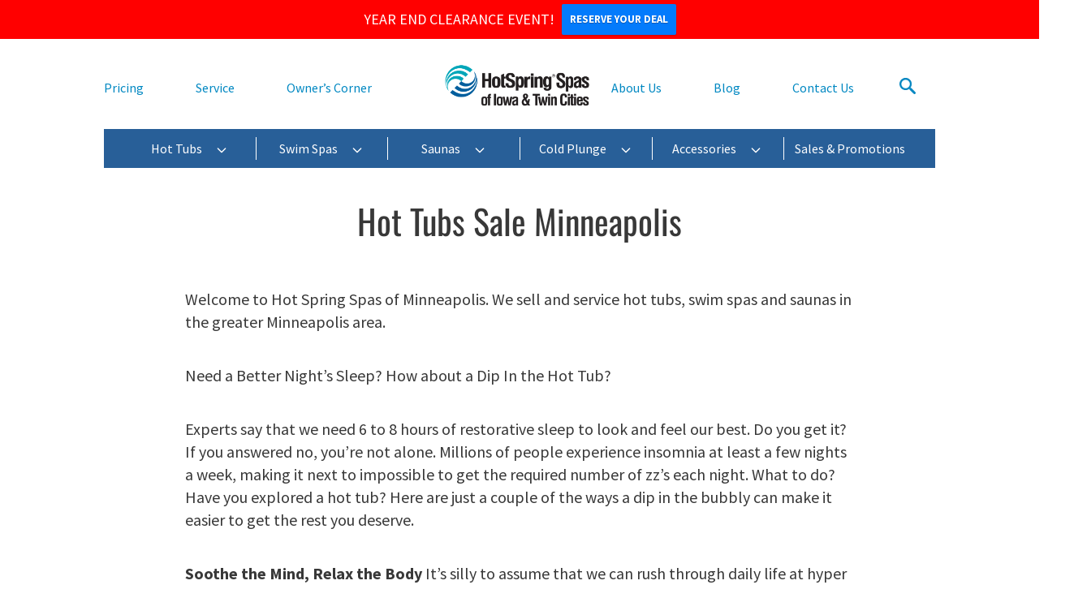

--- FILE ---
content_type: text/html; charset=UTF-8
request_url: https://hotspringgreen.com/hot-tubs-sale-minneapolis/
body_size: 28262
content:
<!doctype html>
<html id="dsHTML" lang="en-US">

<head>
	
	
	<!-- Global site tag (gtag.js) - Google Ads: 1013572209 -->
<script async src="https://www.googletagmanager.com/gtag/js?id=AW-1013572209"></script>
<script>
  window.dataLayer = window.dataLayer || [];
  function gtag(){dataLayer.push(arguments);}
  gtag('js', new Date());

  gtag('config', 'AW-1013572209');
</script>



<!-- Facebook Pixel Code -->
<script>
  !function(f,b,e,v,n,t,s)
  {if(f.fbq)return;n=f.fbq=function(){n.callMethod?
  n.callMethod.apply(n,arguments):n.queue.push(arguments)};
  if(!f._fbq)f._fbq=n;n.push=n;n.loaded=!0;n.version='2.0';
  n.queue=[];t=b.createElement(e);t.async=!0;
  t.src=v;s=b.getElementsByTagName(e)[0];
  s.parentNode.insertBefore(t,s)}(window, document,'script',
  'https://connect.facebook.net/en_US/fbevents.js');
  fbq('init', '543507655820081');
  fbq('track', 'PageView');
</script>
<noscript><img height="1" width="1" style="display:none"
  src="https://www.facebook.com/tr?id=543507655820081&ev=PageView&noscript=1"
/></noscript>
<!-- End Facebook Pixel Code -->


<!-- Global site tag (gtag.js) - Google Analytics -->
<script async src="https://www.googletagmanager.com/gtag/js?id=G-J1X8X44W9M"></script>
<script>
  window.dataLayer = window.dataLayer || [];
  function gtag(){dataLayer.push(arguments);}
  gtag('js', new Date());

  gtag('config', 'G-J1X8X44W9M');
</script>

	<script type="text/javascript">document.write("<img src='https://bidagent.xad.com/conv/270997?ts=" + Date.now() + "'>");</script>
	<img src="https://bidagent.xad.com/conv/270997?ts={TIMESTAMP}"/>
	
	<script type="text/javascript">document.write("<img src='https://bidagent.xad.com/conv/271000?ts=" + Date.now() + "'>" + "<img src='https://p.xad.com?id=271000&sid=7627669&ts=" + Date.now() + "'>");</script>
	<img src="https://p.xad.com?id=271000&sid=7627669&ts={TIMESTAMP}"/>
	
<!-- Start of HubSpot Embed Code -->
<script type="text/javascript" id="hs-script-loader" async defer src="//js.hs-scripts.com/2094738.js"></script>
<!-- End of HubSpot Embed Code -->
	
	
	<meta charset="UTF-8">
    <meta name="viewport" content="width=device-width, initial-scale=1">
    <meta name='robots' content='index, follow, max-image-preview:large, max-snippet:-1, max-video-preview:-1' />

	<!-- This site is optimized with the Yoast SEO plugin v26.7 - https://yoast.com/wordpress/plugins/seo/ -->
	<title>Hot Tubs Sale Minneapolis, Service, Parts, Repair</title>
	<meta name="description" content="Searching for a Hot Tubs Sale in Minneapolis? Call Us ☎ 651-731-9745 We Have Great Prices, Service, and Fast Delivery on all Portable Spas, Saunas" />
	<link rel="canonical" href="https://hotspringgreen.com/hot-tubs-sale-minneapolis/" />
	<meta property="og:locale" content="en_US" />
	<meta property="og:type" content="article" />
	<meta property="og:title" content="Hot Tubs Sale Minneapolis, Service, Parts, Repair" />
	<meta property="og:description" content="Searching for a Hot Tubs Sale in Minneapolis? Call Us ☎ 651-731-9745 We Have Great Prices, Service, and Fast Delivery on all Portable Spas, Saunas" />
	<meta property="og:url" content="https://hotspringgreen.com/hot-tubs-sale-minneapolis/" />
	<meta property="og:site_name" content="Hot Spring Spas of Iowa and the Twin Cities" />
	<meta property="article:modified_time" content="2022-07-15T20:06:50+00:00" />
	<meta property="og:image" content="https://hotspringgreen.com/wp-content/uploads/2022/07/Hot-Tubs-Sale-Minneapolis-MN-Hot-Spring.jpg" />
	<meta property="og:image:width" content="430" />
	<meta property="og:image:height" content="344" />
	<meta property="og:image:type" content="image/jpeg" />
	<script type="application/ld+json" class="yoast-schema-graph">{"@context":"https://schema.org","@graph":[{"@type":"WebPage","@id":"https://hotspringgreen.com/hot-tubs-sale-minneapolis/","url":"https://hotspringgreen.com/hot-tubs-sale-minneapolis/","name":"Hot Tubs Sale Minneapolis, Service, Parts, Repair","isPartOf":{"@id":"https://hotspringgreen.com/#website"},"primaryImageOfPage":{"@id":"https://hotspringgreen.com/hot-tubs-sale-minneapolis/#primaryimage"},"image":{"@id":"https://hotspringgreen.com/hot-tubs-sale-minneapolis/#primaryimage"},"thumbnailUrl":"https://hotspringgreen.com/wp-content/uploads/2022/07/Hot-Tubs-Sale-Minneapolis-MN-Hot-Spring.jpg","datePublished":"2022-06-21T20:15:22+00:00","dateModified":"2022-07-15T20:06:50+00:00","description":"Searching for a Hot Tubs Sale in Minneapolis? Call Us ☎ 651-731-9745 We Have Great Prices, Service, and Fast Delivery on all Portable Spas, Saunas","breadcrumb":{"@id":"https://hotspringgreen.com/hot-tubs-sale-minneapolis/#breadcrumb"},"inLanguage":"en-US","potentialAction":[{"@type":"ReadAction","target":["https://hotspringgreen.com/hot-tubs-sale-minneapolis/"]}]},{"@type":"ImageObject","inLanguage":"en-US","@id":"https://hotspringgreen.com/hot-tubs-sale-minneapolis/#primaryimage","url":"https://hotspringgreen.com/wp-content/uploads/2022/07/Hot-Tubs-Sale-Minneapolis-MN-Hot-Spring.jpg","contentUrl":"https://hotspringgreen.com/wp-content/uploads/2022/07/Hot-Tubs-Sale-Minneapolis-MN-Hot-Spring.jpg","width":430,"height":344,"caption":"Hot-Tubs-Sale-Minneapolis"},{"@type":"BreadcrumbList","@id":"https://hotspringgreen.com/hot-tubs-sale-minneapolis/#breadcrumb","itemListElement":[{"@type":"ListItem","position":1,"name":"Home","item":"https://hotspringgreen.com/"},{"@type":"ListItem","position":2,"name":"Hot Tubs Sale Minneapolis"}]},{"@type":"WebSite","@id":"https://hotspringgreen.com/#website","url":"https://hotspringgreen.com/","name":"Hot Spring Spas of Iowa & Minnesota","description":"Hot Spring Spas hot tubs, Finnleo saunas, Endless Pools™ dealer serving Iowa and the Twin Cities.","publisher":{"@id":"https://hotspringgreen.com/#organization"},"potentialAction":[{"@type":"SearchAction","target":{"@type":"EntryPoint","urlTemplate":"https://hotspringgreen.com/?s={search_term_string}"},"query-input":{"@type":"PropertyValueSpecification","valueRequired":true,"valueName":"search_term_string"}}],"inLanguage":"en-US"},{"@type":"Organization","@id":"https://hotspringgreen.com/#organization","name":"Hot Tubs Minneapolis, Des Moines, Swim Spas, Saunas Sale | IA, MN","url":"https://hotspringgreen.com/","logo":{"@type":"ImageObject","inLanguage":"en-US","@id":"https://hotspringgreen.com/#/schema/logo/image/","url":"https://hotspringgreen.com/wp-content/uploads/2022/01/HSS-IA-TC-4c-logo.png","contentUrl":"https://hotspringgreen.com/wp-content/uploads/2022/01/HSS-IA-TC-4c-logo.png","width":1365,"height":525,"caption":"Hot Tubs Minneapolis, Des Moines, Swim Spas, Saunas Sale | IA, MN"},"image":{"@id":"https://hotspringgreen.com/#/schema/logo/image/"}}]}</script>
	<!-- / Yoast SEO plugin. -->


<link rel='dns-prefetch' href='//js-na2.hs-scripts.com' />
<link rel='dns-prefetch' href='//fonts.googleapis.com' />
<link rel="alternate" type="application/rss+xml" title="Hot Spring Spas of Iowa and the Twin Cities &raquo; Feed" href="https://hotspringgreen.com/feed/" />
<link rel="alternate" type="application/rss+xml" title="Hot Spring Spas of Iowa and the Twin Cities &raquo; Comments Feed" href="https://hotspringgreen.com/comments/feed/" />
<link rel="alternate" title="oEmbed (JSON)" type="application/json+oembed" href="https://hotspringgreen.com/wp-json/oembed/1.0/embed?url=https%3A%2F%2Fhotspringgreen.com%2Fhot-tubs-sale-minneapolis%2F" />
<link rel="alternate" title="oEmbed (XML)" type="text/xml+oembed" href="https://hotspringgreen.com/wp-json/oembed/1.0/embed?url=https%3A%2F%2Fhotspringgreen.com%2Fhot-tubs-sale-minneapolis%2F&#038;format=xml" />
<style id='wp-img-auto-sizes-contain-inline-css' type='text/css'>
img:is([sizes=auto i],[sizes^="auto," i]){contain-intrinsic-size:3000px 1500px}
/*# sourceURL=wp-img-auto-sizes-contain-inline-css */
</style>
<style id='wp-emoji-styles-inline-css' type='text/css'>

	img.wp-smiley, img.emoji {
		display: inline !important;
		border: none !important;
		box-shadow: none !important;
		height: 1em !important;
		width: 1em !important;
		margin: 0 0.07em !important;
		vertical-align: -0.1em !important;
		background: none !important;
		padding: 0 !important;
	}
/*# sourceURL=wp-emoji-styles-inline-css */
</style>
<link rel='stylesheet' id='wp-block-library-css' href='https://hotspringgreen.com/wp-includes/css/dist/block-library/style.min.css?ver=6.9' type='text/css' media='all' />
<style id='classic-theme-styles-inline-css' type='text/css'>
/*! This file is auto-generated */
.wp-block-button__link{color:#fff;background-color:#32373c;border-radius:9999px;box-shadow:none;text-decoration:none;padding:calc(.667em + 2px) calc(1.333em + 2px);font-size:1.125em}.wp-block-file__button{background:#32373c;color:#fff;text-decoration:none}
/*# sourceURL=/wp-includes/css/classic-themes.min.css */
</style>
<style id='global-styles-inline-css' type='text/css'>
:root{--wp--preset--aspect-ratio--square: 1;--wp--preset--aspect-ratio--4-3: 4/3;--wp--preset--aspect-ratio--3-4: 3/4;--wp--preset--aspect-ratio--3-2: 3/2;--wp--preset--aspect-ratio--2-3: 2/3;--wp--preset--aspect-ratio--16-9: 16/9;--wp--preset--aspect-ratio--9-16: 9/16;--wp--preset--color--black: #000000;--wp--preset--color--cyan-bluish-gray: #abb8c3;--wp--preset--color--white: #ffffff;--wp--preset--color--pale-pink: #f78da7;--wp--preset--color--vivid-red: #cf2e2e;--wp--preset--color--luminous-vivid-orange: #ff6900;--wp--preset--color--luminous-vivid-amber: #fcb900;--wp--preset--color--light-green-cyan: #7bdcb5;--wp--preset--color--vivid-green-cyan: #00d084;--wp--preset--color--pale-cyan-blue: #8ed1fc;--wp--preset--color--vivid-cyan-blue: #0693e3;--wp--preset--color--vivid-purple: #9b51e0;--wp--preset--gradient--vivid-cyan-blue-to-vivid-purple: linear-gradient(135deg,rgb(6,147,227) 0%,rgb(155,81,224) 100%);--wp--preset--gradient--light-green-cyan-to-vivid-green-cyan: linear-gradient(135deg,rgb(122,220,180) 0%,rgb(0,208,130) 100%);--wp--preset--gradient--luminous-vivid-amber-to-luminous-vivid-orange: linear-gradient(135deg,rgb(252,185,0) 0%,rgb(255,105,0) 100%);--wp--preset--gradient--luminous-vivid-orange-to-vivid-red: linear-gradient(135deg,rgb(255,105,0) 0%,rgb(207,46,46) 100%);--wp--preset--gradient--very-light-gray-to-cyan-bluish-gray: linear-gradient(135deg,rgb(238,238,238) 0%,rgb(169,184,195) 100%);--wp--preset--gradient--cool-to-warm-spectrum: linear-gradient(135deg,rgb(74,234,220) 0%,rgb(151,120,209) 20%,rgb(207,42,186) 40%,rgb(238,44,130) 60%,rgb(251,105,98) 80%,rgb(254,248,76) 100%);--wp--preset--gradient--blush-light-purple: linear-gradient(135deg,rgb(255,206,236) 0%,rgb(152,150,240) 100%);--wp--preset--gradient--blush-bordeaux: linear-gradient(135deg,rgb(254,205,165) 0%,rgb(254,45,45) 50%,rgb(107,0,62) 100%);--wp--preset--gradient--luminous-dusk: linear-gradient(135deg,rgb(255,203,112) 0%,rgb(199,81,192) 50%,rgb(65,88,208) 100%);--wp--preset--gradient--pale-ocean: linear-gradient(135deg,rgb(255,245,203) 0%,rgb(182,227,212) 50%,rgb(51,167,181) 100%);--wp--preset--gradient--electric-grass: linear-gradient(135deg,rgb(202,248,128) 0%,rgb(113,206,126) 100%);--wp--preset--gradient--midnight: linear-gradient(135deg,rgb(2,3,129) 0%,rgb(40,116,252) 100%);--wp--preset--font-size--small: 13px;--wp--preset--font-size--medium: 20px;--wp--preset--font-size--large: 36px;--wp--preset--font-size--x-large: 42px;--wp--preset--spacing--20: 0.44rem;--wp--preset--spacing--30: 0.67rem;--wp--preset--spacing--40: 1rem;--wp--preset--spacing--50: 1.5rem;--wp--preset--spacing--60: 2.25rem;--wp--preset--spacing--70: 3.38rem;--wp--preset--spacing--80: 5.06rem;--wp--preset--shadow--natural: 6px 6px 9px rgba(0, 0, 0, 0.2);--wp--preset--shadow--deep: 12px 12px 50px rgba(0, 0, 0, 0.4);--wp--preset--shadow--sharp: 6px 6px 0px rgba(0, 0, 0, 0.2);--wp--preset--shadow--outlined: 6px 6px 0px -3px rgb(255, 255, 255), 6px 6px rgb(0, 0, 0);--wp--preset--shadow--crisp: 6px 6px 0px rgb(0, 0, 0);}:where(.is-layout-flex){gap: 0.5em;}:where(.is-layout-grid){gap: 0.5em;}body .is-layout-flex{display: flex;}.is-layout-flex{flex-wrap: wrap;align-items: center;}.is-layout-flex > :is(*, div){margin: 0;}body .is-layout-grid{display: grid;}.is-layout-grid > :is(*, div){margin: 0;}:where(.wp-block-columns.is-layout-flex){gap: 2em;}:where(.wp-block-columns.is-layout-grid){gap: 2em;}:where(.wp-block-post-template.is-layout-flex){gap: 1.25em;}:where(.wp-block-post-template.is-layout-grid){gap: 1.25em;}.has-black-color{color: var(--wp--preset--color--black) !important;}.has-cyan-bluish-gray-color{color: var(--wp--preset--color--cyan-bluish-gray) !important;}.has-white-color{color: var(--wp--preset--color--white) !important;}.has-pale-pink-color{color: var(--wp--preset--color--pale-pink) !important;}.has-vivid-red-color{color: var(--wp--preset--color--vivid-red) !important;}.has-luminous-vivid-orange-color{color: var(--wp--preset--color--luminous-vivid-orange) !important;}.has-luminous-vivid-amber-color{color: var(--wp--preset--color--luminous-vivid-amber) !important;}.has-light-green-cyan-color{color: var(--wp--preset--color--light-green-cyan) !important;}.has-vivid-green-cyan-color{color: var(--wp--preset--color--vivid-green-cyan) !important;}.has-pale-cyan-blue-color{color: var(--wp--preset--color--pale-cyan-blue) !important;}.has-vivid-cyan-blue-color{color: var(--wp--preset--color--vivid-cyan-blue) !important;}.has-vivid-purple-color{color: var(--wp--preset--color--vivid-purple) !important;}.has-black-background-color{background-color: var(--wp--preset--color--black) !important;}.has-cyan-bluish-gray-background-color{background-color: var(--wp--preset--color--cyan-bluish-gray) !important;}.has-white-background-color{background-color: var(--wp--preset--color--white) !important;}.has-pale-pink-background-color{background-color: var(--wp--preset--color--pale-pink) !important;}.has-vivid-red-background-color{background-color: var(--wp--preset--color--vivid-red) !important;}.has-luminous-vivid-orange-background-color{background-color: var(--wp--preset--color--luminous-vivid-orange) !important;}.has-luminous-vivid-amber-background-color{background-color: var(--wp--preset--color--luminous-vivid-amber) !important;}.has-light-green-cyan-background-color{background-color: var(--wp--preset--color--light-green-cyan) !important;}.has-vivid-green-cyan-background-color{background-color: var(--wp--preset--color--vivid-green-cyan) !important;}.has-pale-cyan-blue-background-color{background-color: var(--wp--preset--color--pale-cyan-blue) !important;}.has-vivid-cyan-blue-background-color{background-color: var(--wp--preset--color--vivid-cyan-blue) !important;}.has-vivid-purple-background-color{background-color: var(--wp--preset--color--vivid-purple) !important;}.has-black-border-color{border-color: var(--wp--preset--color--black) !important;}.has-cyan-bluish-gray-border-color{border-color: var(--wp--preset--color--cyan-bluish-gray) !important;}.has-white-border-color{border-color: var(--wp--preset--color--white) !important;}.has-pale-pink-border-color{border-color: var(--wp--preset--color--pale-pink) !important;}.has-vivid-red-border-color{border-color: var(--wp--preset--color--vivid-red) !important;}.has-luminous-vivid-orange-border-color{border-color: var(--wp--preset--color--luminous-vivid-orange) !important;}.has-luminous-vivid-amber-border-color{border-color: var(--wp--preset--color--luminous-vivid-amber) !important;}.has-light-green-cyan-border-color{border-color: var(--wp--preset--color--light-green-cyan) !important;}.has-vivid-green-cyan-border-color{border-color: var(--wp--preset--color--vivid-green-cyan) !important;}.has-pale-cyan-blue-border-color{border-color: var(--wp--preset--color--pale-cyan-blue) !important;}.has-vivid-cyan-blue-border-color{border-color: var(--wp--preset--color--vivid-cyan-blue) !important;}.has-vivid-purple-border-color{border-color: var(--wp--preset--color--vivid-purple) !important;}.has-vivid-cyan-blue-to-vivid-purple-gradient-background{background: var(--wp--preset--gradient--vivid-cyan-blue-to-vivid-purple) !important;}.has-light-green-cyan-to-vivid-green-cyan-gradient-background{background: var(--wp--preset--gradient--light-green-cyan-to-vivid-green-cyan) !important;}.has-luminous-vivid-amber-to-luminous-vivid-orange-gradient-background{background: var(--wp--preset--gradient--luminous-vivid-amber-to-luminous-vivid-orange) !important;}.has-luminous-vivid-orange-to-vivid-red-gradient-background{background: var(--wp--preset--gradient--luminous-vivid-orange-to-vivid-red) !important;}.has-very-light-gray-to-cyan-bluish-gray-gradient-background{background: var(--wp--preset--gradient--very-light-gray-to-cyan-bluish-gray) !important;}.has-cool-to-warm-spectrum-gradient-background{background: var(--wp--preset--gradient--cool-to-warm-spectrum) !important;}.has-blush-light-purple-gradient-background{background: var(--wp--preset--gradient--blush-light-purple) !important;}.has-blush-bordeaux-gradient-background{background: var(--wp--preset--gradient--blush-bordeaux) !important;}.has-luminous-dusk-gradient-background{background: var(--wp--preset--gradient--luminous-dusk) !important;}.has-pale-ocean-gradient-background{background: var(--wp--preset--gradient--pale-ocean) !important;}.has-electric-grass-gradient-background{background: var(--wp--preset--gradient--electric-grass) !important;}.has-midnight-gradient-background{background: var(--wp--preset--gradient--midnight) !important;}.has-small-font-size{font-size: var(--wp--preset--font-size--small) !important;}.has-medium-font-size{font-size: var(--wp--preset--font-size--medium) !important;}.has-large-font-size{font-size: var(--wp--preset--font-size--large) !important;}.has-x-large-font-size{font-size: var(--wp--preset--font-size--x-large) !important;}
:where(.wp-block-post-template.is-layout-flex){gap: 1.25em;}:where(.wp-block-post-template.is-layout-grid){gap: 1.25em;}
:where(.wp-block-term-template.is-layout-flex){gap: 1.25em;}:where(.wp-block-term-template.is-layout-grid){gap: 1.25em;}
:where(.wp-block-columns.is-layout-flex){gap: 2em;}:where(.wp-block-columns.is-layout-grid){gap: 2em;}
:root :where(.wp-block-pullquote){font-size: 1.5em;line-height: 1.6;}
/*# sourceURL=global-styles-inline-css */
</style>
<link rel='stylesheet' id='menu-image-css' href='https://hotspringgreen.com/wp-content/plugins/menu-image/includes/css/menu-image.css?ver=3.13' type='text/css' media='all' />
<link rel='stylesheet' id='dashicons-css' href='https://hotspringgreen.com/wp-includes/css/dashicons.min.css?ver=6.9' type='text/css' media='all' />
<link rel='stylesheet' id='woocommerce-layout-css' href='https://hotspringgreen.com/wp-content/plugins/woocommerce/assets/css/woocommerce-layout.css?ver=10.4.3' type='text/css' media='all' />
<link rel='stylesheet' id='woocommerce-smallscreen-css' href='https://hotspringgreen.com/wp-content/plugins/woocommerce/assets/css/woocommerce-smallscreen.css?ver=10.4.3' type='text/css' media='only screen and (max-width: 768px)' />
<link rel='stylesheet' id='woocommerce-general-css' href='https://hotspringgreen.com/wp-content/plugins/woocommerce/assets/css/woocommerce.css?ver=10.4.3' type='text/css' media='all' />
<style id='woocommerce-inline-inline-css' type='text/css'>
.woocommerce form .form-row .required { visibility: visible; }
/*# sourceURL=woocommerce-inline-inline-css */
</style>
<link rel='stylesheet' id='wpfront-notification-bar-css' href='https://hotspringgreen.com/wp-content/plugins/wpfront-notification-bar/css/wpfront-notification-bar.min.css?ver=3.5.1.05102' type='text/css' media='all' />
<link rel='stylesheet' id='dsShowcase-theme-style-css' href='https://hotspringgreen.com/wp-content/themes/syndified-theme-main/dist/css/dsShowcase.css?s=1650379141&#038;ver=6.9' type='text/css' media='all' />
<link rel='stylesheet' id='dsShowcase-theme-style-custom-css' href='https://hotspringgreen.com/wp-content/themes/syndified-theme-main/style.css?s=1650379141&#038;ver=6.9' type='text/css' media='all' />
<link rel='stylesheet' id='ld-google-fonts-css' href='https://fonts.googleapis.com/css?family=Lato%3A400%2C700&#038;display=swap&#038;ver=6.9' type='text/css' media='all' />
<link rel='stylesheet' id='elementor-frontend-css' href='https://hotspringgreen.com/wp-content/plugins/elementor/assets/css/frontend.min.css?ver=3.34.1' type='text/css' media='all' />
<link rel='stylesheet' id='widget-image-css' href='https://hotspringgreen.com/wp-content/plugins/elementor/assets/css/widget-image.min.css?ver=3.34.1' type='text/css' media='all' />
<link rel='stylesheet' id='e-animation-fadeIn-css' href='https://hotspringgreen.com/wp-content/plugins/elementor/assets/lib/animations/styles/fadeIn.min.css?ver=3.34.1' type='text/css' media='all' />
<link rel='stylesheet' id='e-popup-css' href='https://hotspringgreen.com/wp-content/plugins/elementor-pro/assets/css/conditionals/popup.min.css?ver=3.32.3' type='text/css' media='all' />
<link rel='stylesheet' id='widget-heading-css' href='https://hotspringgreen.com/wp-content/plugins/elementor/assets/css/widget-heading.min.css?ver=3.34.1' type='text/css' media='all' />
<link rel='stylesheet' id='e-animation-grow-css' href='https://hotspringgreen.com/wp-content/plugins/elementor/assets/lib/animations/styles/e-animation-grow.min.css?ver=3.34.1' type='text/css' media='all' />
<link rel='stylesheet' id='elementor-post-1055083-css' href='https://hotspringgreen.com/wp-content/uploads/elementor/css/post-1055083.css?ver=1768501387' type='text/css' media='all' />
<link rel='stylesheet' id='elementor-post-1067804-css' href='https://hotspringgreen.com/wp-content/uploads/elementor/css/post-1067804.css?ver=1768501387' type='text/css' media='all' />
<link rel='stylesheet' id='elementor-post-1059945-css' href='https://hotspringgreen.com/wp-content/uploads/elementor/css/post-1059945.css?ver=1768501387' type='text/css' media='all' />
<link rel='stylesheet' id='elementor-post-1059870-css' href='https://hotspringgreen.com/wp-content/uploads/elementor/css/post-1059870.css?ver=1768501387' type='text/css' media='all' />
<link rel='stylesheet' id='dsShowcase-child-css' href='https://hotspringgreen.com/wp-content/themes/syndified-theme-child/style.css?ver=6.9' type='text/css' media='all' />
<link rel='stylesheet' id='elementor-gf-local-ptsans-css' href='https://hotspringgreen.com/wp-content/uploads/elementor/google-fonts/css/ptsans.css?ver=1742995989' type='text/css' media='all' />
<link rel='stylesheet' id='elementor-gf-local-robotoslab-css' href='https://hotspringgreen.com/wp-content/uploads/elementor/google-fonts/css/robotoslab.css?ver=1742995991' type='text/css' media='all' />
<link rel='stylesheet' id='elementor-gf-local-roboto-css' href='https://hotspringgreen.com/wp-content/uploads/elementor/google-fonts/css/roboto.css?ver=1742995997' type='text/css' media='all' />
<link rel='stylesheet' id='elementor-gf-local-oswald-css' href='https://hotspringgreen.com/wp-content/uploads/elementor/google-fonts/css/oswald.css?ver=1742995997' type='text/css' media='all' />
<link rel='stylesheet' id='elementor-gf-local-sourcesanspro-css' href='https://hotspringgreen.com/wp-content/uploads/elementor/google-fonts/css/sourcesanspro.css?ver=1742995999' type='text/css' media='all' />
<script type="text/javascript" src="https://hotspringgreen.com/wp-includes/js/jquery/jquery.min.js?ver=3.7.1" id="jquery-core-js"></script>
<script type="text/javascript" src="https://hotspringgreen.com/wp-includes/js/jquery/jquery-migrate.min.js?ver=3.4.1" id="jquery-migrate-js"></script>
<script type="text/javascript" src="https://hotspringgreen.com/wp-content/plugins/woocommerce/assets/js/jquery-blockui/jquery.blockUI.min.js?ver=2.7.0-wc.10.4.3" id="wc-jquery-blockui-js" defer="defer" data-wp-strategy="defer"></script>
<script type="text/javascript" id="wc-add-to-cart-js-extra">
/* <![CDATA[ */
var wc_add_to_cart_params = {"ajax_url":"/wp-admin/admin-ajax.php","wc_ajax_url":"/?wc-ajax=%%endpoint%%","i18n_view_cart":"View cart","cart_url":"https://hotspringgreen.com/cart/","is_cart":"","cart_redirect_after_add":"no"};
//# sourceURL=wc-add-to-cart-js-extra
/* ]]> */
</script>
<script type="text/javascript" src="https://hotspringgreen.com/wp-content/plugins/woocommerce/assets/js/frontend/add-to-cart.min.js?ver=10.4.3" id="wc-add-to-cart-js" defer="defer" data-wp-strategy="defer"></script>
<script type="text/javascript" src="https://hotspringgreen.com/wp-content/plugins/woocommerce/assets/js/js-cookie/js.cookie.min.js?ver=2.1.4-wc.10.4.3" id="wc-js-cookie-js" defer="defer" data-wp-strategy="defer"></script>
<script type="text/javascript" id="woocommerce-js-extra">
/* <![CDATA[ */
var woocommerce_params = {"ajax_url":"/wp-admin/admin-ajax.php","wc_ajax_url":"/?wc-ajax=%%endpoint%%","i18n_password_show":"Show password","i18n_password_hide":"Hide password"};
//# sourceURL=woocommerce-js-extra
/* ]]> */
</script>
<script type="text/javascript" src="https://hotspringgreen.com/wp-content/plugins/woocommerce/assets/js/frontend/woocommerce.min.js?ver=10.4.3" id="woocommerce-js" defer="defer" data-wp-strategy="defer"></script>
<script type="text/javascript" src="https://hotspringgreen.com/wp-content/plugins/wpfront-notification-bar/js/wpfront-notification-bar.min.js?ver=3.5.1.05102" id="wpfront-notification-bar-js"></script>
<script type="text/javascript" id="dsShowcase-script-js-extra">
/* <![CDATA[ */
var DS_SHOWCASE = {"admin_ajax":"https://hotspringgreen.com/wp-admin/admin-ajax.php","nonce":"bc07b3e667"};
//# sourceURL=dsShowcase-script-js-extra
/* ]]> */
</script>
<script type="text/javascript" src="https://hotspringgreen.com/wp-content/themes/syndified-theme-main/dist/js/dsShowcase.js?s=1650379141" id="dsShowcase-script-js"></script>
<script type="text/javascript" src="https://hotspringgreen.com/wp-content/themes/syndified-theme-main/dist/js/lottie.min.js?s=1650379141" id="dsShowcase-script-lottie-js"></script>
<script type="text/javascript" src="https://hotspringgreen.com/wp-content/themes/syndified-theme-main/dist/js/aos.js?s=1650379141" id="dsShowcase-aos-script-js"></script>
<link rel="https://api.w.org/" href="https://hotspringgreen.com/wp-json/" /><link rel="alternate" title="JSON" type="application/json" href="https://hotspringgreen.com/wp-json/wp/v2/pages/1057728" /><link rel="EditURI" type="application/rsd+xml" title="RSD" href="https://hotspringgreen.com/xmlrpc.php?rsd" />
<meta name="generator" content="WordPress 6.9" />
<meta name="generator" content="WooCommerce 10.4.3" />
<link rel='shortlink' href='https://hotspringgreen.com/?p=1057728' />
<!-- Google tag (gtag.js) -->
<script async src="https://www.googletagmanager.com/gtag/js?id=G-GPGJBM6Q7Y"></script>
<script>
  window.dataLayer = window.dataLayer || [];
  function gtag(){dataLayer.push(arguments);}
  gtag('js', new Date());

  gtag('config', 'G-GPGJBM6Q7Y');
</script>

<script>

        !function(w,d,s,t,a){if(w.amzn)return;w.amzn=a=function(){w.amzn.q.push([arguments,(new Date).getTime()])};a.q=[];a.version="0.0";s=d.createElement("script");s.src=https://c.amazon-adsystem.com/aat/amzn.js;s.id="amzn-pixel";s.async=true;t=d.getElementsByTagName("script")[0];t.parentNode.insertBefore(s,t)}(window,document);

        amzn("setRegion", "NA");

        amzn("addTag", "69050a3c-6df0-4362-8195-3d2474a25ac6");

        amzn("trackEvent", "PageView");

  </script>

<script src ="https://cdn01.basis.net/assets/up.js?um=1"></script>
<script type="text/javascript">
cntrUpTag.track('cntrData', '979225c7efd7c3d7');
</script>

<img src="https://pixel.sitescout.com/up/979225c7efd7c3d7?button=PromotionsFormFill" width="1" height="1" style="position: absolute; left: -150px;" />
			<!-- DO NOT COPY THIS SNIPPET! Start of Page Analytics Tracking for HubSpot WordPress plugin v11.3.37-->
			<script class="hsq-set-content-id" data-content-id="standard-page">
				var _hsq = _hsq || [];
				_hsq.push(["setContentType", "standard-page"]);
			</script>
			<!-- DO NOT COPY THIS SNIPPET! End of Page Analytics Tracking for HubSpot WordPress plugin -->
			
		<script>
		(function(h,o,t,j,a,r){
			h.hj=h.hj||function(){(h.hj.q=h.hj.q||[]).push(arguments)};
			h._hjSettings={hjid:6409696,hjsv:5};
			a=o.getElementsByTagName('head')[0];
			r=o.createElement('script');r.async=1;
			r.src=t+h._hjSettings.hjid+j+h._hjSettings.hjsv;
			a.appendChild(r);
		})(window,document,'//static.hotjar.com/c/hotjar-','.js?sv=');
		</script>
			<noscript><style>.woocommerce-product-gallery{ opacity: 1 !important; }</style></noscript>
	<meta name="generator" content="Elementor 3.34.1; features: e_font_icon_svg, additional_custom_breakpoints; settings: css_print_method-external, google_font-enabled, font_display-auto">

<!-- Meta Pixel Code -->
<script type='text/javascript'>
!function(f,b,e,v,n,t,s){if(f.fbq)return;n=f.fbq=function(){n.callMethod?
n.callMethod.apply(n,arguments):n.queue.push(arguments)};if(!f._fbq)f._fbq=n;
n.push=n;n.loaded=!0;n.version='2.0';n.queue=[];t=b.createElement(e);t.async=!0;
t.src=v;s=b.getElementsByTagName(e)[0];s.parentNode.insertBefore(t,s)}(window,
document,'script','https://connect.facebook.net/en_US/fbevents.js');
</script>
<!-- End Meta Pixel Code -->
<script type='text/javascript'>var url = window.location.origin + '?ob=open-bridge';
            fbq('set', 'openbridge', '468118496268591', url);
fbq('init', '468118496268591', {}, {
    "agent": "wordpress-6.9-4.1.5"
})</script><script type='text/javascript'>
    fbq('track', 'PageView', []);
  </script>			<style>
				.e-con.e-parent:nth-of-type(n+4):not(.e-lazyloaded):not(.e-no-lazyload),
				.e-con.e-parent:nth-of-type(n+4):not(.e-lazyloaded):not(.e-no-lazyload) * {
					background-image: none !important;
				}
				@media screen and (max-height: 1024px) {
					.e-con.e-parent:nth-of-type(n+3):not(.e-lazyloaded):not(.e-no-lazyload),
					.e-con.e-parent:nth-of-type(n+3):not(.e-lazyloaded):not(.e-no-lazyload) * {
						background-image: none !important;
					}
				}
				@media screen and (max-height: 640px) {
					.e-con.e-parent:nth-of-type(n+2):not(.e-lazyloaded):not(.e-no-lazyload),
					.e-con.e-parent:nth-of-type(n+2):not(.e-lazyloaded):not(.e-no-lazyload) * {
						background-image: none !important;
					}
				}
			</style>
			<link rel="icon" href="https://hotspringgreen.com/wp-content/uploads/2022/06/cropped-hs-green-favicon-32x32.png" sizes="32x32" />
<link rel="icon" href="https://hotspringgreen.com/wp-content/uploads/2022/06/cropped-hs-green-favicon-192x192.png" sizes="192x192" />
<link rel="apple-touch-icon" href="https://hotspringgreen.com/wp-content/uploads/2022/06/cropped-hs-green-favicon-180x180.png" />
<meta name="msapplication-TileImage" content="https://hotspringgreen.com/wp-content/uploads/2022/06/cropped-hs-green-favicon-270x270.png" />

    <!-- THEME CUSTOM CODE -->
        <!-- THEME CUSTOM CODE -->

    <style>
        :root {
            --dsw-main-dealer-color: rgb(0,136,194);
            --dsw-main-dealer-hover: rgb(132,203,235);
            --dsw-main-dealer-alt: rgb(0,97,140);
            --dsw-navigation-background-color: #285f98;
            --dsw-navigation-text-color: #ffffff;
            --dsw-navigation-text-hover: rgb(34,34,34);
            --dsw-sub-navigation-text-color: #222222;
            --dsw-sub-navigation-text-hover: rgb(103,103,103);
        }
    </style>
</head>


<body  
	  	  
	  class="wp-singular page-template-default page page-id-1057728 wp-custom-logo wp-theme-syndified-theme-main wp-child-theme-syndified-theme-child hot-tubs-sale-minneapolis theme-syndified-theme-main woocommerce-no-js elementor-default elementor-kit-1055083">
	
	<a class="skip-link screen-reader-text" href="#dsShowcaseContent">Skip to content</a>

    <div id="page" class="dsShowcase">
        
<div class="w-full relative block z-60 bg-white md:bg-transparent">
    <header class="relative z-40">
        <!-- Start header 1 -->
        <div id="dsShowcaseHeader" class="w-full">

            <div id="search-modal" class="hidden w-full bg-white md:h-20 absolute md:fixed md:top-0 z-20  
                ">
                <div class="container relative">
                    <form method="get" id="searchform-header" class="searchform w-full flex justify-center items-center h-28 md:h-20" action="https://hotspringgreen.com/">
                        <label for="s">Search</label>
                        <input type="search" name="s" id="s" placeholder="Type to search..." value="" class="p-2 border border-gray-200 w-1/2 md:w-1/4 rounded-md focus:outline-none focus:ring-0" />
                        <button type="submit" name="submit" id="searchsubmit" class="search-button dsw-primary-site-btn py-2 px-6 ml-4">
                            Search                        </button>
                    </form>
                    <a href="#" id="close-search" class="dsw-primary-site-svg absolute top-10 md:top-6 right-6 md:right-4 text-2xl"><i class="fas fa-times"></i><span class="hidden">close</span></a>
                </div>
            </div>

            <div class="dsw-sticky-header w-full bg-white  z-10 md:px-10 ">
                <div class=" md:container w-full mx-auto left-0 right-0 md:px-0 md:py-4 flex items-center justify-between text-lg text-gray-700">

                    <div class="hidden md:flex item-center flex-shrink-0 w-1/3">
                        <nav class="hidden md:flex items-center flex-shrink-0"><ul id="menu-top-menu-left" class="pt-3 flex-row dsShowcaseTopMenu md:flex m-0"><li id="menu-item-1054472" class="menu-item menu-item-type-post_type menu-item-object-page menu-item-has-children menu-item-1054472"><a href="https://hotspringgreen.com/get-pricing/">Pricing</a><span class="show-sub md:hidden"> <i class="fa fa-angle-right" aria-hidden="true"></i> </span>
<ul class="sub-menu">
	<li id="menu-item-1023330" class="menu-item menu-item-type-post_type menu-item-object-page menu-item-1023330"><span class="md:hidden hide-sub-item mb-2"> <span class="hide-sub md:hidden"><i class="fa fa-angle-left" aria-hidden="true"></i></span>Pricing</span><a href="https://hotspringgreen.com/download-a-brochure/">Brochures</a></li>
	<li id="menu-item-1056484" class="menu-item menu-item-type-post_type menu-item-object-page menu-item-1056484"><a href="https://hotspringgreen.com/financing/">Financing</a></li>
</ul>
</li>
<li id="menu-item-1056491" class="menu-item menu-item-type-post_type menu-item-object-page menu-item-1056491"><a href="https://hotspringgreen.com/services/">Service</a></li>
<li id="menu-item-1060670" class="menu-item menu-item-type-post_type menu-item-object-page menu-item-1060670"><a href="https://hotspringgreen.com/owners-corner/">Owner’s Corner</a></li>
</ul></nav>                    </div>


                    <div class="flex items-center flex-shrink-0 text-white mx-0 w-1/2 md:w-1/3 justify-center">
                        <div class="logo ml-4 md:ml-0 w-48 lg:w-56 text-center">
                            <a href="https://hotspringgreen.com">
                                                                    <img class="md:inline-block" src="https://hotspringgreen.com/wp-content/uploads/2022/01/HSS-IA-TC-4c-logo.png" alt="Dealer Name Company Logo" />
                                                                <span class="hidden bg-black text-white">Dealer Name</span>
                            </a>
                        </div>
                    </div>
                    <div class="flex justify-end flex-shrink-0 w-1/2 md:w-1/3">
                        <div class="flex items-center flex-shrink-0">
                            <nav class="hidden md:flex items-center flex-shrink-0"><ul id="menu-about-us-top-menu" class="pt-3 flex-row dsShowcaseTopMenu md:flex m-0"><li id="menu-item-1056850" class="menu-item menu-item-type-post_type menu-item-object-page menu-item-has-children menu-item-1056850"><a href="https://hotspringgreen.com/about-us/">About Us</a><span class="show-sub md:hidden"> <i class="fa fa-angle-right" aria-hidden="true"></i> </span>
<ul class="sub-menu">
	<li id="menu-item-1056853" class="menu-item menu-item-type-post_type menu-item-object-page menu-item-1056853"><span class="md:hidden hide-sub-item mb-2"> <span class="hide-sub md:hidden"><i class="fa fa-angle-left" aria-hidden="true"></i></span>About Us</span><a href="https://hotspringgreen.com/locations/">Locations</a></li>
	<li id="menu-item-1056851" class="menu-item menu-item-type-post_type menu-item-object-page menu-item-1056851"><a href="https://hotspringgreen.com/reviews-testimonials/">Reviews</a></li>
	<li id="menu-item-1060949" class="menu-item menu-item-type-post_type menu-item-object-page menu-item-1060949"><a href="https://hotspringgreen.com/about-us/community-involvement/">Community Involvement</a></li>
	<li id="menu-item-1064169" class="menu-item menu-item-type-post_type menu-item-object-page menu-item-1064169"><a href="https://hotspringgreen.com/about-us/news/">News</a></li>
</ul>
</li>
<li id="menu-item-1056854" class="menu-item menu-item-type-post_type menu-item-object-page menu-item-1056854"><a href="https://hotspringgreen.com/blog/">Blog</a></li>
<li id="menu-item-1056852" class="menu-item menu-item-type-post_type menu-item-object-page menu-item-1056852"><a href="https://hotspringgreen.com/contact/">Contact Us</a></li>
</ul></nav>
                            
                            
                            <a href="#" class="hidden md:block px-2 mx-2 md:px-3 md:mx-3" id="open-search">
                                <svg class="dsw-primary-site-svg" xmlns="http://www.w3.org/2000/svg" width="20" height="20" viewBox="0 0 20 20">
                                    <path data-name="Path 54" d="M986.919,960.269l-4.994-4.994a1.407,1.407,0,0,0-1.1-.4,7.578,7.578,0,1,0-1.3,1.292,1.409,1.409,0,0,0,.4,1.112l4.994,4.994a1.415,1.415,0,0,0,2-2ZM974.9,955.455h-.014a5.209,5.209,0,1,1,.014,0Z" transform="translate(-967.332 -942.684)" />
                                </svg>
                                <span class="hidden">Search Now</span>
                            </a>
                        </div>

                        <div class="flex md:hidden">

                            <div class="dsMobileMenuIcon dsw-primary-site-svg dsw-primary-site-link mr-8 md:mr-0"></div>
                        </div>
                    </div>
                </div>
            </div>

            <nav class="relative hidden md:flex items-center flex-shrink-0 w-full px-10"><ul id="primary-mobile-menu" class="relative flex-row md:container dsShowcaseMenu md:flex bg-gray-50 text-gray-900 w-full justify-between ml-0 mt-0 py-1 border-0 border-white"><li id="menu-item-1021801" class="menu-item menu-item-type-custom menu-item-object-custom menu-item-has-children menu-item-1021801"><a href="/hot-tubs">Hot Tubs<svg xmlns="http://www.w3.org/2000/svg" class="h-4 w-4 inline ml-4" fill="none" viewBox="0 0 24 24" stroke="currentColor"><path stroke-linecap="round" stroke-linejoin="round" stroke-width="2" d="M19 9l-7 7-7-7" /></svg></a><span class="show-sub md:hidden"> <i class="fa fa-angle-right" aria-hidden="true"></i> </span>
<ul class="dsShowcaseSubMenu md:flex md:absolute md:l-0 bg-white m-0 list-none md:px-6 md:py-8 lg:px-10 lg:py-12 border-b border-r border-l border-gray-100">
	<li id="menu-item-1023224" class="disabled multi-brand menu-item menu-item-type-custom menu-item-object-custom menu-item-has-children menu-item-1023224"><a href="#">SHOP BY BRAND<svg xmlns="http://www.w3.org/2000/svg" class="h-4 w-4 inline ml-4" fill="none" viewBox="0 0 24 24" stroke="currentColor"><path stroke-linecap="round" stroke-linejoin="round" stroke-width="2" d="M19 9l-7 7-7-7" /></svg></a><span class="show-sub md:hidden"> <i class="fa fa-angle-right" aria-hidden="true"></i> </span>
	<ul class="m-0 list-none">
		<li id="menu-item-1023227" class="menu-item menu-item-type-custom menu-item-object-custom menu-item-1023227"><span class="md:hidden hide-sub-item mb-2"> <span class="hide-sub md:hidden"><i class="fa fa-angle-left" aria-hidden="true"></i></span>SHOP BY BRAND</span><a href="/hot-tubs/hot-spring-spas/" class="menu-image-title-hide menu-image-not-hovered"><span class="menu-image-title-hide menu-image-title">Hot Spring<sup>®</sup> Spas</span><img width="210" height="70" src="https://hotspringgreen.com/wp-content/uploads/2022/03/hotspring-spas-mega-menu-logo.png" class="menu-image menu-image-title-hide" alt="" decoding="async" /><svg xmlns="http://www.w3.org/2000/svg" class="h-4 w-4 inline ml-4" fill="none" viewBox="0 0 24 24" stroke="currentColor"><path stroke-linecap="round" stroke-linejoin="round" stroke-width="2" d="M19 9l-7 7-7-7" /></svg></a></li>
		<li id="menu-item-1066549" class="menu-item menu-item-type-custom menu-item-object-custom menu-item-1066549"><a href="/hot-tubs/caldera-spas/" class="menu-image-title-hide menu-image-not-hovered"><span class="menu-image-title-hide menu-image-title">Caldera Spas<sup>®</sup></span><img loading="lazy" width="210" height="70" src="https://hotspringgreen.com/wp-content/uploads/2025/01/caldera-spas-mega-menu-logo.png" class="menu-image menu-image-title-hide" alt="Caldera Spas Logo" decoding="async" /><svg xmlns="http://www.w3.org/2000/svg" class="h-4 w-4 inline ml-4" fill="none" viewBox="0 0 24 24" stroke="currentColor"><path stroke-linecap="round" stroke-linejoin="round" stroke-width="2" d="M19 9l-7 7-7-7" /></svg></a></li>
		<li id="menu-item-1023229" class="menu-item menu-item-type-custom menu-item-object-custom menu-item-1023229"><a href="/hot-tubs/freeflow-spas/" class="menu-image-title-hide menu-image-not-hovered"><span class="menu-image-title-hide menu-image-title">Freeflow Spas<sup>®</sup></span><img loading="lazy" width="210" height="70" src="https://hotspringgreen.com/wp-content/uploads/2022/03/freeflow-spas-mega-menu-logo.png" class="menu-image menu-image-title-hide" alt="" decoding="async" /><svg xmlns="http://www.w3.org/2000/svg" class="h-4 w-4 inline ml-4" fill="none" viewBox="0 0 24 24" stroke="currentColor"><path stroke-linecap="round" stroke-linejoin="round" stroke-width="2" d="M19 9l-7 7-7-7" /></svg></a></li>
	</ul>
</li>
	<li id="menu-item-1054479" class="disabled menu-item menu-item-type-custom menu-item-object-custom menu-item-has-children menu-item-1054479"><a href="#">SHOP BY SIZE<svg xmlns="http://www.w3.org/2000/svg" class="h-4 w-4 inline ml-4" fill="none" viewBox="0 0 24 24" stroke="currentColor"><path stroke-linecap="round" stroke-linejoin="round" stroke-width="2" d="M19 9l-7 7-7-7" /></svg></a><span class="show-sub md:hidden"> <i class="fa fa-angle-right" aria-hidden="true"></i> </span>
	<ul class="m-0 list-none">
		<li id="menu-item-1054480" class="menu-item menu-item-type-custom menu-item-object-custom menu-item-1054480"><span class="md:hidden hide-sub-item mb-2"> <span class="hide-sub md:hidden"><i class="fa fa-angle-left" aria-hidden="true"></i></span>SHOP BY SIZE</span><a href="/hot-tubs/?size=1-3">1-3 Seats<svg xmlns="http://www.w3.org/2000/svg" class="h-4 w-4 inline ml-4" fill="none" viewBox="0 0 24 24" stroke="currentColor"><path stroke-linecap="round" stroke-linejoin="round" stroke-width="2" d="M19 9l-7 7-7-7" /></svg></a></li>
		<li id="menu-item-1054481" class="menu-item menu-item-type-custom menu-item-object-custom menu-item-1054481"><a href="/hot-tubs/?size=4-5">4-5 Seats<svg xmlns="http://www.w3.org/2000/svg" class="h-4 w-4 inline ml-4" fill="none" viewBox="0 0 24 24" stroke="currentColor"><path stroke-linecap="round" stroke-linejoin="round" stroke-width="2" d="M19 9l-7 7-7-7" /></svg></a></li>
		<li id="menu-item-1054482" class="menu-item menu-item-type-custom menu-item-object-custom menu-item-1054482"><a href="/hot-tubs/?size=6-8">6-8+ Seats<svg xmlns="http://www.w3.org/2000/svg" class="h-4 w-4 inline ml-4" fill="none" viewBox="0 0 24 24" stroke="currentColor"><path stroke-linecap="round" stroke-linejoin="round" stroke-width="2" d="M19 9l-7 7-7-7" /></svg></a></li>
	</ul>
</li>
	<li id="menu-item-1056206" class="disabled menu-item menu-item-type-custom menu-item-object-custom menu-item-has-children menu-item-1056206"><a href="#">OTHER<svg xmlns="http://www.w3.org/2000/svg" class="h-4 w-4 inline ml-4" fill="none" viewBox="0 0 24 24" stroke="currentColor"><path stroke-linecap="round" stroke-linejoin="round" stroke-width="2" d="M19 9l-7 7-7-7" /></svg></a><span class="show-sub md:hidden"> <i class="fa fa-angle-right" aria-hidden="true"></i> </span>
	<ul class="m-0 list-none">
		<li id="menu-item-1056194" class="menu-item menu-item-type-post_type menu-item-object-page menu-item-1056194"><span class="md:hidden hide-sub-item mb-2"> <span class="hide-sub md:hidden"><i class="fa fa-angle-left" aria-hidden="true"></i></span>OTHER</span><a href="https://hotspringgreen.com/spa-accessories/">Spa Accessories<svg xmlns="http://www.w3.org/2000/svg" class="h-4 w-4 inline ml-4" fill="none" viewBox="0 0 24 24" stroke="currentColor"><path stroke-linecap="round" stroke-linejoin="round" stroke-width="2" d="M19 9l-7 7-7-7" /></svg></a></li>
		<li id="menu-item-1056191" class="menu-item menu-item-type-post_type menu-item-object-page menu-item-1056191"><a href="https://hotspringgreen.com/services/">Services<svg xmlns="http://www.w3.org/2000/svg" class="h-4 w-4 inline ml-4" fill="none" viewBox="0 0 24 24" stroke="currentColor"><path stroke-linecap="round" stroke-linejoin="round" stroke-width="2" d="M19 9l-7 7-7-7" /></svg></a></li>
		<li id="menu-item-1056193" class="menu-item menu-item-type-post_type menu-item-object-page menu-item-1056193"><a href="https://hotspringgreen.com/preowned-hot-tubs/">Preowned Hot Tubs<svg xmlns="http://www.w3.org/2000/svg" class="h-4 w-4 inline ml-4" fill="none" viewBox="0 0 24 24" stroke="currentColor"><path stroke-linecap="round" stroke-linejoin="round" stroke-width="2" d="M19 9l-7 7-7-7" /></svg></a></li>
		<li id="menu-item-1057132" class="menu-item menu-item-type-post_type menu-item-object-page menu-item-1057132"><a href="https://hotspringgreen.com/trade-in-your-hot-tub/">Hot Tub Trade-Ins<svg xmlns="http://www.w3.org/2000/svg" class="h-4 w-4 inline ml-4" fill="none" viewBox="0 0 24 24" stroke="currentColor"><path stroke-linecap="round" stroke-linejoin="round" stroke-width="2" d="M19 9l-7 7-7-7" /></svg></a></li>
		<li id="menu-item-1056202" class="menu-item menu-item-type-post_type menu-item-object-page menu-item-1056202"><a href="https://hotspringgreen.com/winterize-my-spa/">Winterize My Spa<svg xmlns="http://www.w3.org/2000/svg" class="h-4 w-4 inline ml-4" fill="none" viewBox="0 0 24 24" stroke="currentColor"><path stroke-linecap="round" stroke-linejoin="round" stroke-width="2" d="M19 9l-7 7-7-7" /></svg></a></li>
		<li id="menu-item-1056187" class="menu-item menu-item-type-post_type menu-item-object-page menu-item-1056187"><a href="https://hotspringgreen.com/schedule-test-soak/">Test Soak<svg xmlns="http://www.w3.org/2000/svg" class="h-4 w-4 inline ml-4" fill="none" viewBox="0 0 24 24" stroke="currentColor"><path stroke-linecap="round" stroke-linejoin="round" stroke-width="2" d="M19 9l-7 7-7-7" /></svg></a></li>
	</ul>
</li>
	<li id="menu-item-1056207" class="disabled menu-item menu-item-type-custom menu-item-object-custom menu-item-has-children menu-item-1056207"><a href="#">RESOURCES<svg xmlns="http://www.w3.org/2000/svg" class="h-4 w-4 inline ml-4" fill="none" viewBox="0 0 24 24" stroke="currentColor"><path stroke-linecap="round" stroke-linejoin="round" stroke-width="2" d="M19 9l-7 7-7-7" /></svg></a><span class="show-sub md:hidden"> <i class="fa fa-angle-right" aria-hidden="true"></i> </span>
	<ul class="m-0 list-none">
		<li id="menu-item-1056189" class="menu-item menu-item-type-post_type menu-item-object-page menu-item-1056189"><span class="md:hidden hide-sub-item mb-2"> <span class="hide-sub md:hidden"><i class="fa fa-angle-left" aria-hidden="true"></i></span>RESOURCES</span><a href="https://hotspringgreen.com/find-your-perfect-hot-tub/">Find Your Perfect Hot Tub<svg xmlns="http://www.w3.org/2000/svg" class="h-4 w-4 inline ml-4" fill="none" viewBox="0 0 24 24" stroke="currentColor"><path stroke-linecap="round" stroke-linejoin="round" stroke-width="2" d="M19 9l-7 7-7-7" /></svg></a></li>
		<li id="menu-item-1056201" class="menu-item menu-item-type-post_type menu-item-object-page menu-item-1056201"><a href="https://hotspringgreen.com/hot-tub-learning-center/">Hot Tub Learning Center<svg xmlns="http://www.w3.org/2000/svg" class="h-4 w-4 inline ml-4" fill="none" viewBox="0 0 24 24" stroke="currentColor"><path stroke-linecap="round" stroke-linejoin="round" stroke-width="2" d="M19 9l-7 7-7-7" /></svg></a></li>
		<li id="menu-item-1059447" class="menu-item menu-item-type-post_type menu-item-object-page menu-item-1059447"><a href="https://hotspringgreen.com/learning-center/hot-spring-spas/">Hot Spring Spas Learning Center<svg xmlns="http://www.w3.org/2000/svg" class="h-4 w-4 inline ml-4" fill="none" viewBox="0 0 24 24" stroke="currentColor"><path stroke-linecap="round" stroke-linejoin="round" stroke-width="2" d="M19 9l-7 7-7-7" /></svg></a></li>
		<li id="menu-item-1056188" class="menu-item menu-item-type-post_type menu-item-object-page menu-item-1056188"><a href="https://hotspringgreen.com/how-to-buy-a-hot-tub-from-home/">How To Buy A Hot Tub From Home<svg xmlns="http://www.w3.org/2000/svg" class="h-4 w-4 inline ml-4" fill="none" viewBox="0 0 24 24" stroke="currentColor"><path stroke-linecap="round" stroke-linejoin="round" stroke-width="2" d="M19 9l-7 7-7-7" /></svg></a></li>
		<li id="menu-item-1056205" class="menu-item menu-item-type-post_type menu-item-object-page menu-item-1056205"><a href="https://hotspringgreen.com/factory-hot-tub-cover/">Replacement Covers<svg xmlns="http://www.w3.org/2000/svg" class="h-4 w-4 inline ml-4" fill="none" viewBox="0 0 24 24" stroke="currentColor"><path stroke-linecap="round" stroke-linejoin="round" stroke-width="2" d="M19 9l-7 7-7-7" /></svg></a></li>
		<li id="menu-item-1056528" class="menu-item menu-item-type-post_type menu-item-object-page menu-item-1056528"><a href="https://hotspringgreen.com/pre-delivery-instructions/">Pre-Delivery Instructions<svg xmlns="http://www.w3.org/2000/svg" class="h-4 w-4 inline ml-4" fill="none" viewBox="0 0 24 24" stroke="currentColor"><path stroke-linecap="round" stroke-linejoin="round" stroke-width="2" d="M19 9l-7 7-7-7" /></svg></a></li>
		<li id="menu-item-1056529" class="menu-item menu-item-type-post_type menu-item-object-page menu-item-1056529"><a href="https://hotspringgreen.com/owners-manual/">Owner’s Manuals<svg xmlns="http://www.w3.org/2000/svg" class="h-4 w-4 inline ml-4" fill="none" viewBox="0 0 24 24" stroke="currentColor"><path stroke-linecap="round" stroke-linejoin="round" stroke-width="2" d="M19 9l-7 7-7-7" /></svg></a></li>
		<li id="menu-item-1058451" class="menu-item menu-item-type-custom menu-item-object-custom menu-item-1058451"><a href="/all-guides/">Free Hot Tub Buyer&#8217;s Guide<svg xmlns="http://www.w3.org/2000/svg" class="h-4 w-4 inline ml-4" fill="none" viewBox="0 0 24 24" stroke="currentColor"><path stroke-linecap="round" stroke-linejoin="round" stroke-width="2" d="M19 9l-7 7-7-7" /></svg></a></li>
		<li id="menu-item-1060219" class="menu-item menu-item-type-post_type menu-item-object-page menu-item-1060219"><a href="https://hotspringgreen.com/reviews-testimonials/">Reviews<svg xmlns="http://www.w3.org/2000/svg" class="h-4 w-4 inline ml-4" fill="none" viewBox="0 0 24 24" stroke="currentColor"><path stroke-linecap="round" stroke-linejoin="round" stroke-width="2" d="M19 9l-7 7-7-7" /></svg></a></li>
	</ul>
</li>
</ul>
</li>
<li id="menu-item-1030405" class="menu-item menu-item-type-custom menu-item-object-custom menu-item-has-children menu-item-1030405"><a href="/endless-pools/">Swim Spas<svg xmlns="http://www.w3.org/2000/svg" class="h-4 w-4 inline ml-4" fill="none" viewBox="0 0 24 24" stroke="currentColor"><path stroke-linecap="round" stroke-linejoin="round" stroke-width="2" d="M19 9l-7 7-7-7" /></svg></a><span class="show-sub md:hidden"> <i class="fa fa-angle-right" aria-hidden="true"></i> </span>
<ul class="dsShowcaseSubMenu md:flex md:absolute md:l-0 bg-white m-0 list-none md:px-6 md:py-8 lg:px-10 lg:py-12 border-b border-r border-l border-gray-100">
	<li id="menu-item-1028342" class="disabled single-brand menu-item menu-item-type-custom menu-item-object-custom menu-item-has-children menu-item-1028342"><a href="#">Shop By Brand<svg xmlns="http://www.w3.org/2000/svg" class="h-4 w-4 inline ml-4" fill="none" viewBox="0 0 24 24" stroke="currentColor"><path stroke-linecap="round" stroke-linejoin="round" stroke-width="2" d="M19 9l-7 7-7-7" /></svg></a><span class="show-sub md:hidden"> <i class="fa fa-angle-right" aria-hidden="true"></i> </span>
	<ul class="m-0 list-none">
		<li id="menu-item-1023237" class="menu-item menu-item-type-custom menu-item-object-custom menu-item-1023237"><span class="md:hidden hide-sub-item mb-2"> <span class="hide-sub md:hidden"><i class="fa fa-angle-left" aria-hidden="true"></i></span>Shop By Brand</span><a href="/endless-pools/" class="menu-image-title-hide menu-image-not-hovered"><span class="menu-image-title-hide menu-image-title">Endless Pools<sup>®</sup></span><img loading="lazy" width="210" height="70" src="https://hotspringgreen.com/wp-content/uploads/2022/03/endless-pools-mega-menu-logo.png" class="menu-image menu-image-title-hide" alt="" decoding="async" /><svg xmlns="http://www.w3.org/2000/svg" class="h-4 w-4 inline ml-4" fill="none" viewBox="0 0 24 24" stroke="currentColor"><path stroke-linecap="round" stroke-linejoin="round" stroke-width="2" d="M19 9l-7 7-7-7" /></svg></a></li>
	</ul>
</li>
	<li id="menu-item-1054483" class="disabled menu-item menu-item-type-custom menu-item-object-custom menu-item-has-children menu-item-1054483"><a href="#">SHOP BY SIZE<svg xmlns="http://www.w3.org/2000/svg" class="h-4 w-4 inline ml-4" fill="none" viewBox="0 0 24 24" stroke="currentColor"><path stroke-linecap="round" stroke-linejoin="round" stroke-width="2" d="M19 9l-7 7-7-7" /></svg></a><span class="show-sub md:hidden"> <i class="fa fa-angle-right" aria-hidden="true"></i> </span>
	<ul class="m-0 list-none">
		<li id="menu-item-1054491" class="menu-item menu-item-type-custom menu-item-object-custom menu-item-1054491"><span class="md:hidden hide-sub-item mb-2"> <span class="hide-sub md:hidden"><i class="fa fa-angle-left" aria-hidden="true"></i></span>SHOP BY SIZE</span><a href="/endless-pools/?size=12">12&#8242;<svg xmlns="http://www.w3.org/2000/svg" class="h-4 w-4 inline ml-4" fill="none" viewBox="0 0 24 24" stroke="currentColor"><path stroke-linecap="round" stroke-linejoin="round" stroke-width="2" d="M19 9l-7 7-7-7" /></svg></a></li>
		<li id="menu-item-1054490" class="menu-item menu-item-type-custom menu-item-object-custom menu-item-1054490"><a href="/endless-pools/?size=15">15&#8242;<svg xmlns="http://www.w3.org/2000/svg" class="h-4 w-4 inline ml-4" fill="none" viewBox="0 0 24 24" stroke="currentColor"><path stroke-linecap="round" stroke-linejoin="round" stroke-width="2" d="M19 9l-7 7-7-7" /></svg></a></li>
		<li id="menu-item-1054489" class="menu-item menu-item-type-custom menu-item-object-custom menu-item-1054489"><a href="/endless-pools/?size=17">17&#8242;<svg xmlns="http://www.w3.org/2000/svg" class="h-4 w-4 inline ml-4" fill="none" viewBox="0 0 24 24" stroke="currentColor"><path stroke-linecap="round" stroke-linejoin="round" stroke-width="2" d="M19 9l-7 7-7-7" /></svg></a></li>
		<li id="menu-item-1054484" class="menu-item menu-item-type-custom menu-item-object-custom menu-item-1054484"><a href="/endless-pools/?size=20">20&#8242;<svg xmlns="http://www.w3.org/2000/svg" class="h-4 w-4 inline ml-4" fill="none" viewBox="0 0 24 24" stroke="currentColor"><path stroke-linecap="round" stroke-linejoin="round" stroke-width="2" d="M19 9l-7 7-7-7" /></svg></a></li>
	</ul>
</li>
	<li id="menu-item-1056234" class="disabled menu-item menu-item-type-custom menu-item-object-custom menu-item-has-children menu-item-1056234"><a href="#">OTHER<svg xmlns="http://www.w3.org/2000/svg" class="h-4 w-4 inline ml-4" fill="none" viewBox="0 0 24 24" stroke="currentColor"><path stroke-linecap="round" stroke-linejoin="round" stroke-width="2" d="M19 9l-7 7-7-7" /></svg></a><span class="show-sub md:hidden"> <i class="fa fa-angle-right" aria-hidden="true"></i> </span>
	<ul class="m-0 list-none">
		<li id="menu-item-1056233" class="menu-item menu-item-type-post_type menu-item-object-page menu-item-1056233"><span class="md:hidden hide-sub-item mb-2"> <span class="hide-sub md:hidden"><i class="fa fa-angle-left" aria-hidden="true"></i></span>OTHER</span><a href="https://hotspringgreen.com/endless-pools-accessories/">Endless™ Pools Accessories<svg xmlns="http://www.w3.org/2000/svg" class="h-4 w-4 inline ml-4" fill="none" viewBox="0 0 24 24" stroke="currentColor"><path stroke-linecap="round" stroke-linejoin="round" stroke-width="2" d="M19 9l-7 7-7-7" /></svg></a></li>
		<li id="menu-item-1056232" class="menu-item menu-item-type-post_type menu-item-object-page menu-item-1056232"><a href="https://hotspringgreen.com/services/">Services<svg xmlns="http://www.w3.org/2000/svg" class="h-4 w-4 inline ml-4" fill="none" viewBox="0 0 24 24" stroke="currentColor"><path stroke-linecap="round" stroke-linejoin="round" stroke-width="2" d="M19 9l-7 7-7-7" /></svg></a></li>
		<li id="menu-item-1056231" class="menu-item menu-item-type-post_type menu-item-object-page menu-item-1056231"><a href="https://hotspringgreen.com/winterize-my-spa/">Winterize My Spa<svg xmlns="http://www.w3.org/2000/svg" class="h-4 w-4 inline ml-4" fill="none" viewBox="0 0 24 24" stroke="currentColor"><path stroke-linecap="round" stroke-linejoin="round" stroke-width="2" d="M19 9l-7 7-7-7" /></svg></a></li>
		<li id="menu-item-1056230" class="menu-item menu-item-type-post_type menu-item-object-page menu-item-1056230"><a href="https://hotspringgreen.com/schedule-test-soak/">Test Swim<svg xmlns="http://www.w3.org/2000/svg" class="h-4 w-4 inline ml-4" fill="none" viewBox="0 0 24 24" stroke="currentColor"><path stroke-linecap="round" stroke-linejoin="round" stroke-width="2" d="M19 9l-7 7-7-7" /></svg></a></li>
	</ul>
</li>
	<li id="menu-item-1056235" class="disabled menu-item menu-item-type-custom menu-item-object-custom menu-item-has-children menu-item-1056235"><a href="#">RESOURCES<svg xmlns="http://www.w3.org/2000/svg" class="h-4 w-4 inline ml-4" fill="none" viewBox="0 0 24 24" stroke="currentColor"><path stroke-linecap="round" stroke-linejoin="round" stroke-width="2" d="M19 9l-7 7-7-7" /></svg></a><span class="show-sub md:hidden"> <i class="fa fa-angle-right" aria-hidden="true"></i> </span>
	<ul class="m-0 list-none">
		<li id="menu-item-1056229" class="menu-item menu-item-type-post_type menu-item-object-page menu-item-1056229"><span class="md:hidden hide-sub-item mb-2"> <span class="hide-sub md:hidden"><i class="fa fa-angle-left" aria-hidden="true"></i></span>RESOURCES</span><a href="https://hotspringgreen.com/find-your-perfect-swim-spa/">Find Your Perfect Swim Spa<svg xmlns="http://www.w3.org/2000/svg" class="h-4 w-4 inline ml-4" fill="none" viewBox="0 0 24 24" stroke="currentColor"><path stroke-linecap="round" stroke-linejoin="round" stroke-width="2" d="M19 9l-7 7-7-7" /></svg></a></li>
		<li id="menu-item-1056225" class="menu-item menu-item-type-post_type menu-item-object-page menu-item-1056225"><a href="https://hotspringgreen.com/all-guides/">All Guides<svg xmlns="http://www.w3.org/2000/svg" class="h-4 w-4 inline ml-4" fill="none" viewBox="0 0 24 24" stroke="currentColor"><path stroke-linecap="round" stroke-linejoin="round" stroke-width="2" d="M19 9l-7 7-7-7" /></svg></a></li>
		<li id="menu-item-1056238" class="menu-item menu-item-type-post_type menu-item-object-page menu-item-1056238"><a href="https://hotspringgreen.com/download-a-brochure/endless-pools-fitness-systems-brochure/">Endless Pools Brochure<svg xmlns="http://www.w3.org/2000/svg" class="h-4 w-4 inline ml-4" fill="none" viewBox="0 0 24 24" stroke="currentColor"><path stroke-linecap="round" stroke-linejoin="round" stroke-width="2" d="M19 9l-7 7-7-7" /></svg></a></li>
		<li id="menu-item-1058453" class="menu-item menu-item-type-custom menu-item-object-custom menu-item-1058453"><a href="/all-guides/">Free Swim Spa Buyer&#8217;s Guide<svg xmlns="http://www.w3.org/2000/svg" class="h-4 w-4 inline ml-4" fill="none" viewBox="0 0 24 24" stroke="currentColor"><path stroke-linecap="round" stroke-linejoin="round" stroke-width="2" d="M19 9l-7 7-7-7" /></svg></a></li>
		<li id="menu-item-1060218" class="menu-item menu-item-type-post_type menu-item-object-page menu-item-1060218"><a href="https://hotspringgreen.com/reviews-testimonials/">Reviews<svg xmlns="http://www.w3.org/2000/svg" class="h-4 w-4 inline ml-4" fill="none" viewBox="0 0 24 24" stroke="currentColor"><path stroke-linecap="round" stroke-linejoin="round" stroke-width="2" d="M19 9l-7 7-7-7" /></svg></a></li>
	</ul>
</li>
</ul>
</li>
<li id="menu-item-1056026" class="menu-item menu-item-type-custom menu-item-object-custom menu-item-has-children menu-item-1056026"><a href="/tylo-saunas/">Saunas<svg xmlns="http://www.w3.org/2000/svg" class="h-4 w-4 inline ml-4" fill="none" viewBox="0 0 24 24" stroke="currentColor"><path stroke-linecap="round" stroke-linejoin="round" stroke-width="2" d="M19 9l-7 7-7-7" /></svg></a><span class="show-sub md:hidden"> <i class="fa fa-angle-right" aria-hidden="true"></i> </span>
<ul class="dsShowcaseSubMenu md:flex md:absolute md:l-0 bg-white m-0 list-none md:px-6 md:py-8 lg:px-10 lg:py-12 border-b border-r border-l border-gray-100">
	<li id="menu-item-1056028" class="disabled menu-item menu-item-type-custom menu-item-object-custom menu-item-has-children menu-item-1056028"><a href="#">SHOP BY BRAND<svg xmlns="http://www.w3.org/2000/svg" class="h-4 w-4 inline ml-4" fill="none" viewBox="0 0 24 24" stroke="currentColor"><path stroke-linecap="round" stroke-linejoin="round" stroke-width="2" d="M19 9l-7 7-7-7" /></svg></a><span class="show-sub md:hidden"> <i class="fa fa-angle-right" aria-hidden="true"></i> </span>
	<ul class="m-0 list-none">
		<li id="menu-item-1067236" class="menu-item menu-item-type-post_type menu-item-object-page menu-item-1067236"><span class="md:hidden hide-sub-item mb-2"> <span class="hide-sub md:hidden"><i class="fa fa-angle-left" aria-hidden="true"></i></span>SHOP BY BRAND</span><a href="https://hotspringgreen.com/tylo-saunas/" class="menu-image-title-hide menu-image-not-hovered"><span class="menu-image-title-hide menu-image-title">Tylö Saunas</span><img loading="lazy" width="210" height="70" src="https://hotspringgreen.com/wp-content/uploads/2025/04/tylo-saunas-logo-new-mega-menu.png" class="menu-image menu-image-title-hide" alt="Tylo Saunas Logo" decoding="async" /><svg xmlns="http://www.w3.org/2000/svg" class="h-4 w-4 inline ml-4" fill="none" viewBox="0 0 24 24" stroke="currentColor"><path stroke-linecap="round" stroke-linejoin="round" stroke-width="2" d="M19 9l-7 7-7-7" /></svg></a></li>
	</ul>
</li>
	<li id="menu-item-1056030" class="disabled menu-item menu-item-type-custom menu-item-object-custom menu-item-has-children menu-item-1056030"><a href="#">SHOP BY SERIES<svg xmlns="http://www.w3.org/2000/svg" class="h-4 w-4 inline ml-4" fill="none" viewBox="0 0 24 24" stroke="currentColor"><path stroke-linecap="round" stroke-linejoin="round" stroke-width="2" d="M19 9l-7 7-7-7" /></svg></a><span class="show-sub md:hidden"> <i class="fa fa-angle-right" aria-hidden="true"></i> </span>
	<ul class="m-0 list-none">
		<li id="menu-item-1067237" class="menu-item menu-item-type-post_type menu-item-object-page menu-item-1067237"><span class="md:hidden hide-sub-item mb-2"> <span class="hide-sub md:hidden"><i class="fa fa-angle-left" aria-hidden="true"></i></span>SHOP BY SERIES</span><a href="https://hotspringgreen.com/tylo-saunas/hybrid-saunas/">Hybrid Saunas<svg xmlns="http://www.w3.org/2000/svg" class="h-4 w-4 inline ml-4" fill="none" viewBox="0 0 24 24" stroke="currentColor"><path stroke-linecap="round" stroke-linejoin="round" stroke-width="2" d="M19 9l-7 7-7-7" /></svg></a></li>
		<li id="menu-item-1067238" class="menu-item menu-item-type-post_type menu-item-object-page menu-item-1067238"><a href="https://hotspringgreen.com/tylo-saunas/infrared-saunas/">Infrared Saunas<svg xmlns="http://www.w3.org/2000/svg" class="h-4 w-4 inline ml-4" fill="none" viewBox="0 0 24 24" stroke="currentColor"><path stroke-linecap="round" stroke-linejoin="round" stroke-width="2" d="M19 9l-7 7-7-7" /></svg></a></li>
		<li id="menu-item-1067239" class="menu-item menu-item-type-post_type menu-item-object-page menu-item-1067239"><a href="https://hotspringgreen.com/tylo-saunas/traditional-saunas/">Traditional Saunas<svg xmlns="http://www.w3.org/2000/svg" class="h-4 w-4 inline ml-4" fill="none" viewBox="0 0 24 24" stroke="currentColor"><path stroke-linecap="round" stroke-linejoin="round" stroke-width="2" d="M19 9l-7 7-7-7" /></svg></a></li>
		<li id="menu-item-1067240" class="menu-item menu-item-type-post_type menu-item-object-page menu-item-1067240"><a href="https://hotspringgreen.com/tylo-saunas/outdoor-saunas/">Outdoor Saunas<svg xmlns="http://www.w3.org/2000/svg" class="h-4 w-4 inline ml-4" fill="none" viewBox="0 0 24 24" stroke="currentColor"><path stroke-linecap="round" stroke-linejoin="round" stroke-width="2" d="M19 9l-7 7-7-7" /></svg></a></li>
	</ul>
</li>
	<li id="menu-item-1066970" class="disabled menu-item menu-item-type-custom menu-item-object-custom menu-item-has-children menu-item-1066970"><a href="#">SHOP BY SIZE<svg xmlns="http://www.w3.org/2000/svg" class="h-4 w-4 inline ml-4" fill="none" viewBox="0 0 24 24" stroke="currentColor"><path stroke-linecap="round" stroke-linejoin="round" stroke-width="2" d="M19 9l-7 7-7-7" /></svg></a><span class="show-sub md:hidden"> <i class="fa fa-angle-right" aria-hidden="true"></i> </span>
	<ul class="m-0 list-none">
		<li id="menu-item-1067241" class="menu-item menu-item-type-custom menu-item-object-custom menu-item-1067241"><span class="md:hidden hide-sub-item mb-2"> <span class="hide-sub md:hidden"><i class="fa fa-angle-left" aria-hidden="true"></i></span>SHOP BY SIZE</span><a href="/tylo-saunas/?size=4">4 Person<svg xmlns="http://www.w3.org/2000/svg" class="h-4 w-4 inline ml-4" fill="none" viewBox="0 0 24 24" stroke="currentColor"><path stroke-linecap="round" stroke-linejoin="round" stroke-width="2" d="M19 9l-7 7-7-7" /></svg></a></li>
		<li id="menu-item-1067242" class="menu-item menu-item-type-custom menu-item-object-custom menu-item-1067242"><a href="/tylo-saunas/?size=3">3 Person<svg xmlns="http://www.w3.org/2000/svg" class="h-4 w-4 inline ml-4" fill="none" viewBox="0 0 24 24" stroke="currentColor"><path stroke-linecap="round" stroke-linejoin="round" stroke-width="2" d="M19 9l-7 7-7-7" /></svg></a></li>
		<li id="menu-item-1067243" class="menu-item menu-item-type-custom menu-item-object-custom menu-item-1067243"><a href="/tylo-saunas/?size=2">2 Person<svg xmlns="http://www.w3.org/2000/svg" class="h-4 w-4 inline ml-4" fill="none" viewBox="0 0 24 24" stroke="currentColor"><path stroke-linecap="round" stroke-linejoin="round" stroke-width="2" d="M19 9l-7 7-7-7" /></svg></a></li>
		<li id="menu-item-1067244" class="menu-item menu-item-type-custom menu-item-object-custom menu-item-1067244"><a href="/tylo-saunas/?size=1">1 Person<svg xmlns="http://www.w3.org/2000/svg" class="h-4 w-4 inline ml-4" fill="none" viewBox="0 0 24 24" stroke="currentColor"><path stroke-linecap="round" stroke-linejoin="round" stroke-width="2" d="M19 9l-7 7-7-7" /></svg></a></li>
	</ul>
</li>
	<li id="menu-item-1056213" class="disabled menu-item menu-item-type-custom menu-item-object-custom menu-item-has-children menu-item-1056213"><a href="#">OTHER<svg xmlns="http://www.w3.org/2000/svg" class="h-4 w-4 inline ml-4" fill="none" viewBox="0 0 24 24" stroke="currentColor"><path stroke-linecap="round" stroke-linejoin="round" stroke-width="2" d="M19 9l-7 7-7-7" /></svg></a><span class="show-sub md:hidden"> <i class="fa fa-angle-right" aria-hidden="true"></i> </span>
	<ul class="m-0 list-none">
		<li id="menu-item-1067245" class="menu-item menu-item-type-post_type menu-item-object-page menu-item-1067245"><span class="md:hidden hide-sub-item mb-2"> <span class="hide-sub md:hidden"><i class="fa fa-angle-left" aria-hidden="true"></i></span>OTHER</span><a href="https://hotspringgreen.com/tylo-saunas/heaters-accessories/">Heaters &amp; Accessories<svg xmlns="http://www.w3.org/2000/svg" class="h-4 w-4 inline ml-4" fill="none" viewBox="0 0 24 24" stroke="currentColor"><path stroke-linecap="round" stroke-linejoin="round" stroke-width="2" d="M19 9l-7 7-7-7" /></svg></a></li>
		<li id="menu-item-1067246" class="menu-item menu-item-type-post_type menu-item-object-page menu-item-1067246"><a href="https://hotspringgreen.com/tylo-downloads/">Tylö Downloads<svg xmlns="http://www.w3.org/2000/svg" class="h-4 w-4 inline ml-4" fill="none" viewBox="0 0 24 24" stroke="currentColor"><path stroke-linecap="round" stroke-linejoin="round" stroke-width="2" d="M19 9l-7 7-7-7" /></svg></a></li>
		<li id="menu-item-1067247" class="menu-item menu-item-type-post_type menu-item-object-page menu-item-1067247"><a href="https://hotspringgreen.com/tylo-warranty-registration/">Tylö Warranty Registration<svg xmlns="http://www.w3.org/2000/svg" class="h-4 w-4 inline ml-4" fill="none" viewBox="0 0 24 24" stroke="currentColor"><path stroke-linecap="round" stroke-linejoin="round" stroke-width="2" d="M19 9l-7 7-7-7" /></svg></a></li>
	</ul>
</li>
</ul>
</li>
<li id="menu-item-1067406" class="menu-item menu-item-type-post_type menu-item-object-page menu-item-has-children menu-item-1067406"><a href="https://hotspringgreen.com/vigor-cold-plunge/">Cold Plunge<svg xmlns="http://www.w3.org/2000/svg" class="h-4 w-4 inline ml-4" fill="none" viewBox="0 0 24 24" stroke="currentColor"><path stroke-linecap="round" stroke-linejoin="round" stroke-width="2" d="M19 9l-7 7-7-7" /></svg></a><span class="show-sub md:hidden"> <i class="fa fa-angle-right" aria-hidden="true"></i> </span>
<ul class="dsShowcaseSubMenu md:flex md:absolute md:l-0 bg-white m-0 list-none md:px-6 md:py-8 lg:px-10 lg:py-12 border-b border-r border-l border-gray-100">
	<li id="menu-item-1067407" class="disabled single-brand menu-item menu-item-type-custom menu-item-object-custom menu-item-has-children menu-item-1067407"><a href="#">SHOP BY BRAND<svg xmlns="http://www.w3.org/2000/svg" class="h-4 w-4 inline ml-4" fill="none" viewBox="0 0 24 24" stroke="currentColor"><path stroke-linecap="round" stroke-linejoin="round" stroke-width="2" d="M19 9l-7 7-7-7" /></svg></a><span class="show-sub md:hidden"> <i class="fa fa-angle-right" aria-hidden="true"></i> </span>
	<ul class="m-0 list-none">
		<li id="menu-item-1067408" class="menu-item menu-item-type-post_type menu-item-object-page menu-item-1067408"><span class="md:hidden hide-sub-item mb-2"> <span class="hide-sub md:hidden"><i class="fa fa-angle-left" aria-hidden="true"></i></span>SHOP BY BRAND</span><a href="https://hotspringgreen.com/vigor-cold-plunge/" class="menu-image-title-hide menu-image-not-hovered"><span class="menu-image-title-hide menu-image-title">Vigor Cold Plunge</span><img loading="lazy" width="210" height="70" src="https://hotspringgreen.com/wp-content/uploads/2025/05/hotspring-spas-mega-menu-logo.png" class="menu-image menu-image-title-hide" alt="Hot Spring Spas Vigor Cold Plunge Logo" decoding="async" /><svg xmlns="http://www.w3.org/2000/svg" class="h-4 w-4 inline ml-4" fill="none" viewBox="0 0 24 24" stroke="currentColor"><path stroke-linecap="round" stroke-linejoin="round" stroke-width="2" d="M19 9l-7 7-7-7" /></svg></a></li>
	</ul>
</li>
	<li id="menu-item-1067409" class="disabled menu-item menu-item-type-custom menu-item-object-custom menu-item-has-children menu-item-1067409"><a href="#">SHOP BY PRODUCT<svg xmlns="http://www.w3.org/2000/svg" class="h-4 w-4 inline ml-4" fill="none" viewBox="0 0 24 24" stroke="currentColor"><path stroke-linecap="round" stroke-linejoin="round" stroke-width="2" d="M19 9l-7 7-7-7" /></svg></a><span class="show-sub md:hidden"> <i class="fa fa-angle-right" aria-hidden="true"></i> </span>
	<ul class="m-0 list-none">
		<li id="menu-item-1067410" class="menu-item menu-item-type-custom menu-item-object-custom menu-item-1067410"><span class="md:hidden hide-sub-item mb-2"> <span class="hide-sub md:hidden"><i class="fa fa-angle-left" aria-hidden="true"></i></span>SHOP BY PRODUCT</span><a href="/product/hot-spring-spas-vigor-cold-plunge-vigor/">Vigor Cold Plunge<svg xmlns="http://www.w3.org/2000/svg" class="h-4 w-4 inline ml-4" fill="none" viewBox="0 0 24 24" stroke="currentColor"><path stroke-linecap="round" stroke-linejoin="round" stroke-width="2" d="M19 9l-7 7-7-7" /></svg></a></li>
	</ul>
</li>
	<li id="menu-item-1067411" class="disabled menu-item menu-item-type-custom menu-item-object-custom menu-item-has-children menu-item-1067411"><a href="#">OTHER<svg xmlns="http://www.w3.org/2000/svg" class="h-4 w-4 inline ml-4" fill="none" viewBox="0 0 24 24" stroke="currentColor"><path stroke-linecap="round" stroke-linejoin="round" stroke-width="2" d="M19 9l-7 7-7-7" /></svg></a><span class="show-sub md:hidden"> <i class="fa fa-angle-right" aria-hidden="true"></i> </span>
	<ul class="m-0 list-none">
		<li id="menu-item-1067414" class="menu-item menu-item-type-post_type menu-item-object-page menu-item-1067414"><span class="md:hidden hide-sub-item mb-2"> <span class="hide-sub md:hidden"><i class="fa fa-angle-left" aria-hidden="true"></i></span>OTHER</span><a href="https://hotspringgreen.com/cold-plunge-qa-what-beginners-need-to-know/">Cold Plunge Q&amp;A: What Beginners Need to Know<svg xmlns="http://www.w3.org/2000/svg" class="h-4 w-4 inline ml-4" fill="none" viewBox="0 0 24 24" stroke="currentColor"><path stroke-linecap="round" stroke-linejoin="round" stroke-width="2" d="M19 9l-7 7-7-7" /></svg></a></li>
		<li id="menu-item-1067415" class="menu-item menu-item-type-post_type menu-item-object-page menu-item-1067415"><a href="https://hotspringgreen.com/vigor-cold-plunge-owners-manuals/">Vigor™ Cold Plunge Owner’s Manuals<svg xmlns="http://www.w3.org/2000/svg" class="h-4 w-4 inline ml-4" fill="none" viewBox="0 0 24 24" stroke="currentColor"><path stroke-linecap="round" stroke-linejoin="round" stroke-width="2" d="M19 9l-7 7-7-7" /></svg></a></li>
		<li id="menu-item-1067413" class="menu-item menu-item-type-post_type menu-item-object-page menu-item-1067413"><a href="https://hotspringgreen.com/vigor-cold-plunge-pre-delivery-guide/">Vigor™ Cold Plunge Pre-Delivery Guide<svg xmlns="http://www.w3.org/2000/svg" class="h-4 w-4 inline ml-4" fill="none" viewBox="0 0 24 24" stroke="currentColor"><path stroke-linecap="round" stroke-linejoin="round" stroke-width="2" d="M19 9l-7 7-7-7" /></svg></a></li>
		<li id="menu-item-1067412" class="menu-item menu-item-type-post_type menu-item-object-page menu-item-1067412"><a href="https://hotspringgreen.com/vigor-cold-plunge-warranty/">Vigor™ Cold Plunge Warranty<svg xmlns="http://www.w3.org/2000/svg" class="h-4 w-4 inline ml-4" fill="none" viewBox="0 0 24 24" stroke="currentColor"><path stroke-linecap="round" stroke-linejoin="round" stroke-width="2" d="M19 9l-7 7-7-7" /></svg></a></li>
	</ul>
</li>
</ul>
</li>
<li id="menu-item-1056164" class="menu-item menu-item-type-post_type menu-item-object-page menu-item-has-children menu-item-1056164"><a href="https://hotspringgreen.com/spa-accessories/">Accessories<svg xmlns="http://www.w3.org/2000/svg" class="h-4 w-4 inline ml-4" fill="none" viewBox="0 0 24 24" stroke="currentColor"><path stroke-linecap="round" stroke-linejoin="round" stroke-width="2" d="M19 9l-7 7-7-7" /></svg></a><span class="show-sub md:hidden"> <i class="fa fa-angle-right" aria-hidden="true"></i> </span>
<ul class="dsShowcaseSubMenu md:flex md:absolute md:l-0 bg-white m-0 list-none md:px-6 md:py-8 lg:px-10 lg:py-12 border-b border-r border-l border-gray-100">
	<li id="menu-item-1056165" class="disabled menu-item menu-item-type-custom menu-item-object-custom menu-item-has-children menu-item-1056165"><a href="#">Accessories<svg xmlns="http://www.w3.org/2000/svg" class="h-4 w-4 inline ml-4" fill="none" viewBox="0 0 24 24" stroke="currentColor"><path stroke-linecap="round" stroke-linejoin="round" stroke-width="2" d="M19 9l-7 7-7-7" /></svg></a><span class="show-sub md:hidden"> <i class="fa fa-angle-right" aria-hidden="true"></i> </span>
	<ul class="m-0 list-none">
		<li id="menu-item-1056170" class="menu-item menu-item-type-post_type menu-item-object-page menu-item-1056170"><span class="md:hidden hide-sub-item mb-2"> <span class="hide-sub md:hidden"><i class="fa fa-angle-left" aria-hidden="true"></i></span>Accessories</span><a href="https://hotspringgreen.com/hot-spring-spas-accessories/">Hot Spring® Spas Accessories<svg xmlns="http://www.w3.org/2000/svg" class="h-4 w-4 inline ml-4" fill="none" viewBox="0 0 24 24" stroke="currentColor"><path stroke-linecap="round" stroke-linejoin="round" stroke-width="2" d="M19 9l-7 7-7-7" /></svg></a></li>
		<li id="menu-item-1066611" class="menu-item menu-item-type-post_type menu-item-object-page menu-item-1066611"><a href="https://hotspringgreen.com/caldera-spas-accessories/">Caldera® Spas Accessories<svg xmlns="http://www.w3.org/2000/svg" class="h-4 w-4 inline ml-4" fill="none" viewBox="0 0 24 24" stroke="currentColor"><path stroke-linecap="round" stroke-linejoin="round" stroke-width="2" d="M19 9l-7 7-7-7" /></svg></a></li>
		<li id="menu-item-1056171" class="menu-item menu-item-type-post_type menu-item-object-page menu-item-1056171"><a href="https://hotspringgreen.com/freeflow-spas-accessories/">Freeflow® Spas Accessories<svg xmlns="http://www.w3.org/2000/svg" class="h-4 w-4 inline ml-4" fill="none" viewBox="0 0 24 24" stroke="currentColor"><path stroke-linecap="round" stroke-linejoin="round" stroke-width="2" d="M19 9l-7 7-7-7" /></svg></a></li>
		<li id="menu-item-1056211" class="menu-item menu-item-type-post_type menu-item-object-page menu-item-1056211"><a href="https://hotspringgreen.com/endless-pools-accessories/">Endless™ Pools Accessories<svg xmlns="http://www.w3.org/2000/svg" class="h-4 w-4 inline ml-4" fill="none" viewBox="0 0 24 24" stroke="currentColor"><path stroke-linecap="round" stroke-linejoin="round" stroke-width="2" d="M19 9l-7 7-7-7" /></svg></a></li>
		<li id="menu-item-1056168" class="menu-item menu-item-type-post_type menu-item-object-page menu-item-1056168"><a href="https://hotspringgreen.com/a-and-b-accessories/">A and B Spa Accessories<svg xmlns="http://www.w3.org/2000/svg" class="h-4 w-4 inline ml-4" fill="none" viewBox="0 0 24 24" stroke="currentColor"><path stroke-linecap="round" stroke-linejoin="round" stroke-width="2" d="M19 9l-7 7-7-7" /></svg></a></li>
		<li id="menu-item-1062680" class="menu-item menu-item-type-custom menu-item-object-custom menu-item-1062680"><a href="https://hotspringgreen.com/leisure-concepts-accessories/">Leisure Concept Accessories<svg xmlns="http://www.w3.org/2000/svg" class="h-4 w-4 inline ml-4" fill="none" viewBox="0 0 24 24" stroke="currentColor"><path stroke-linecap="round" stroke-linejoin="round" stroke-width="2" d="M19 9l-7 7-7-7" /></svg></a></li>
		<li id="menu-item-1062745" class="menu-item menu-item-type-post_type menu-item-object-page menu-item-1062745"><a href="https://hotspringgreen.com/smartop-covers/">Smartop Covers<svg xmlns="http://www.w3.org/2000/svg" class="h-4 w-4 inline ml-4" fill="none" viewBox="0 0 24 24" stroke="currentColor"><path stroke-linecap="round" stroke-linejoin="round" stroke-width="2" d="M19 9l-7 7-7-7" /></svg></a></li>
		<li id="menu-item-1056167" class="menu-item menu-item-type-post_type menu-item-object-page menu-item-1056167"><a href="https://hotspringgreen.com/covana-covers/">Covana Spa Covers<svg xmlns="http://www.w3.org/2000/svg" class="h-4 w-4 inline ml-4" fill="none" viewBox="0 0 24 24" stroke="currentColor"><path stroke-linecap="round" stroke-linejoin="round" stroke-width="2" d="M19 9l-7 7-7-7" /></svg></a></li>
	</ul>
</li>
	<li id="menu-item-1056166" class="disabled menu-item menu-item-type-custom menu-item-object-custom menu-item-has-children menu-item-1056166"><a href="#">Water Care<svg xmlns="http://www.w3.org/2000/svg" class="h-4 w-4 inline ml-4" fill="none" viewBox="0 0 24 24" stroke="currentColor"><path stroke-linecap="round" stroke-linejoin="round" stroke-width="2" d="M19 9l-7 7-7-7" /></svg></a><span class="show-sub md:hidden"> <i class="fa fa-angle-right" aria-hidden="true"></i> </span>
	<ul class="m-0 list-none">
		<li id="menu-item-1056509" class="menu-item menu-item-type-post_type menu-item-object-page menu-item-1056509"><span class="md:hidden hide-sub-item mb-2"> <span class="hide-sub md:hidden"><i class="fa fa-angle-left" aria-hidden="true"></i></span>Water Care</span><a href="https://hotspringgreen.com/hot-spring-spas-water-care/">Hot Spring® Spas Water Care<svg xmlns="http://www.w3.org/2000/svg" class="h-4 w-4 inline ml-4" fill="none" viewBox="0 0 24 24" stroke="currentColor"><path stroke-linecap="round" stroke-linejoin="round" stroke-width="2" d="M19 9l-7 7-7-7" /></svg></a></li>
		<li id="menu-item-1056172" class="menu-item menu-item-type-post_type menu-item-object-page menu-item-1056172"><a href="https://hotspringgreen.com/hot-spring-spas-water-care/hot-spring-spas-freshwater-salt-system/">Hot Spring® FreshWater® Salt System<svg xmlns="http://www.w3.org/2000/svg" class="h-4 w-4 inline ml-4" fill="none" viewBox="0 0 24 24" stroke="currentColor"><path stroke-linecap="round" stroke-linejoin="round" stroke-width="2" d="M19 9l-7 7-7-7" /></svg></a></li>
		<li id="menu-item-1056173" class="menu-item menu-item-type-post_type menu-item-object-page menu-item-1056173"><a href="https://hotspringgreen.com/hot-spring-spas-water-care/hot-spring-freshwater-ozone-system/">Hot Spring® Freshwater Ozone System<svg xmlns="http://www.w3.org/2000/svg" class="h-4 w-4 inline ml-4" fill="none" viewBox="0 0 24 24" stroke="currentColor"><path stroke-linecap="round" stroke-linejoin="round" stroke-width="2" d="M19 9l-7 7-7-7" /></svg></a></li>
		<li id="menu-item-1056174" class="menu-item menu-item-type-post_type menu-item-object-page menu-item-1056174"><a href="https://hotspringgreen.com/hot-spring-spas-water-care/hot-spring-frog-ease-in-line-sanitizing-system/">Frog® @Ease® In-Line Sanitizing System<svg xmlns="http://www.w3.org/2000/svg" class="h-4 w-4 inline ml-4" fill="none" viewBox="0 0 24 24" stroke="currentColor"><path stroke-linecap="round" stroke-linejoin="round" stroke-width="2" d="M19 9l-7 7-7-7" /></svg></a></li>
		<li id="menu-item-1066612" class="menu-item menu-item-type-post_type menu-item-object-page menu-item-1066612"><a href="https://hotspringgreen.com/caldera-spas-water-care/">Caldera® Spas Water Care<svg xmlns="http://www.w3.org/2000/svg" class="h-4 w-4 inline ml-4" fill="none" viewBox="0 0 24 24" stroke="currentColor"><path stroke-linecap="round" stroke-linejoin="round" stroke-width="2" d="M19 9l-7 7-7-7" /></svg></a></li>
		<li id="menu-item-1066614" class="menu-item menu-item-type-post_type menu-item-object-page menu-item-1066614"><a href="https://hotspringgreen.com/caldera-spas-water-care/caldera-spas-freshwater-salt-system/">Caldera® FreshWater® Salt System<svg xmlns="http://www.w3.org/2000/svg" class="h-4 w-4 inline ml-4" fill="none" viewBox="0 0 24 24" stroke="currentColor"><path stroke-linecap="round" stroke-linejoin="round" stroke-width="2" d="M19 9l-7 7-7-7" /></svg></a></li>
		<li id="menu-item-1066613" class="menu-item menu-item-type-post_type menu-item-object-page menu-item-1066613"><a href="https://hotspringgreen.com/caldera-spas-water-care/caldera-freshwater-ozone-system/">Caldera® Ozone System<svg xmlns="http://www.w3.org/2000/svg" class="h-4 w-4 inline ml-4" fill="none" viewBox="0 0 24 24" stroke="currentColor"><path stroke-linecap="round" stroke-linejoin="round" stroke-width="2" d="M19 9l-7 7-7-7" /></svg></a></li>
		<li id="menu-item-1066615" class="menu-item menu-item-type-post_type menu-item-object-page menu-item-1066615"><a href="https://hotspringgreen.com/caldera-spas-water-care/frog-water-care-systems/">FROG® Water Care Systems<svg xmlns="http://www.w3.org/2000/svg" class="h-4 w-4 inline ml-4" fill="none" viewBox="0 0 24 24" stroke="currentColor"><path stroke-linecap="round" stroke-linejoin="round" stroke-width="2" d="M19 9l-7 7-7-7" /></svg></a></li>
		<li id="menu-item-1066616" class="menu-item menu-item-type-post_type menu-item-object-page menu-item-1066616"><a href="https://hotspringgreen.com/caldera-spas-water-care/spa-water-enhancers/">Water Enhancers<svg xmlns="http://www.w3.org/2000/svg" class="h-4 w-4 inline ml-4" fill="none" viewBox="0 0 24 24" stroke="currentColor"><path stroke-linecap="round" stroke-linejoin="round" stroke-width="2" d="M19 9l-7 7-7-7" /></svg></a></li>
	</ul>
</li>
</ul>
</li>
<li id="menu-item-1063901" class="menu-item menu-item-type-post_type menu-item-object-page menu-item-1063901"><a href="https://hotspringgreen.com/sales-promotions/">Sales &#038; Promotions<svg xmlns="http://www.w3.org/2000/svg" class="h-4 w-4 inline ml-4" fill="none" viewBox="0 0 24 24" stroke="currentColor"><path stroke-linecap="round" stroke-linejoin="round" stroke-width="2" d="M19 9l-7 7-7-7" /></svg></a></li>
</ul></nav>
            <div class="dsMobileMenu
                                    -mt-24 md:mt-0
                                ">
                <div class="dsMobileMenuInner mt-24 md:mt-0 md:hidden">
                    <div id="search-modal-mobile" class="hidden w-full bg-white md:h-20 md:fixed md:top-0 z-20  
                ">
                        <div class="container relative">
                            <a href="#" id="close-search-mobile" class="dsw-primary-site-svg absolute top-4 md:top-6 right-6 md:right-4 text-2xl"><i class="fas fa-times"></i><span class="hidden">Close Search</span></a>
                            <form method="get" id="searchform-header-mobile" class="searchform w-full flex flex-col justify-center items-start h-28 md:h-20" action="https://hotspringgreen.com/">
                                <label for="s-mobile">Search</label>
                                <input type="search" name="s" id="s-mobile" placeholder="Type to search..." value="" class="mb-2 p-2 border border-gray-200 w-10/12 float-left rounded-md focus:outline-none focus:ring-0" />
                                <button type="submit" name="submit" id="searchsubmit-mobile" class="search-button dsw-primary-site-btn w-full py-2 px-6">
                                    Search                                </button>
                            </form>
                        </div>
                    </div>
                    <div class="flex justify-between px-6 py-3 mobile-icons">

                        
                        
                        <a href="#" class="px-2 mx-2 md:px-3 md:mx-3" id="open-search-mobile">
                            <svg class="dsw-primary-site-svg" xmlns="http://www.w3.org/2000/svg" width="20" height="20" viewBox="0 0 20 20">
                                <path data-name="Path 54" d="M986.919,960.269l-4.994-4.994a1.407,1.407,0,0,0-1.1-.4,7.578,7.578,0,1,0-1.3,1.292,1.409,1.409,0,0,0,.4,1.112l4.994,4.994a1.415,1.415,0,0,0,2-2ZM974.9,955.455h-.014a5.209,5.209,0,1,1,.014,0Z" transform="translate(-967.332 -942.684)" />
                            </svg>
                            <span class="hidden">Open Search</span>
                        </a>
                    </div>
                    <nav class="menu-about-us-top-menu-container"><ul id="top-menu" class="menu"><li class="menu-item menu-item-type-post_type menu-item-object-page menu-item-has-children menu-item-1056850"><a href="https://hotspringgreen.com/about-us/">About Us</a><span class="show-sub md:hidden"> <i class="fa fa-angle-right" aria-hidden="true"></i> </span>
<ul class="sub-menu">
	<li class="menu-item menu-item-type-post_type menu-item-object-page menu-item-1056853"><span class="md:hidden hide-sub-item mb-2"> <span class="hide-sub md:hidden"><i class="fa fa-angle-left" aria-hidden="true"></i></span>About Us</span><a href="https://hotspringgreen.com/locations/">Locations</a></li>
	<li class="menu-item menu-item-type-post_type menu-item-object-page menu-item-1056851"><a href="https://hotspringgreen.com/reviews-testimonials/">Reviews</a></li>
	<li class="menu-item menu-item-type-post_type menu-item-object-page menu-item-1060949"><a href="https://hotspringgreen.com/about-us/community-involvement/">Community Involvement</a></li>
	<li class="menu-item menu-item-type-post_type menu-item-object-page menu-item-1064169"><a href="https://hotspringgreen.com/about-us/news/">News</a></li>
</ul>
</li>
<li class="menu-item menu-item-type-post_type menu-item-object-page menu-item-1056854"><a href="https://hotspringgreen.com/blog/">Blog</a></li>
<li class="menu-item menu-item-type-post_type menu-item-object-page menu-item-1056852"><a href="https://hotspringgreen.com/contact/">Contact Us</a></li>
</ul></nav><nav class="menu-top-menu-left-container"><ul id="top-menu" class="menu"><li class="menu-item menu-item-type-post_type menu-item-object-page menu-item-has-children menu-item-1054472"><a href="https://hotspringgreen.com/get-pricing/">Pricing</a><span class="show-sub md:hidden"> <i class="fa fa-angle-right" aria-hidden="true"></i> </span>
<ul class="sub-menu">
	<li class="menu-item menu-item-type-post_type menu-item-object-page menu-item-1023330"><span class="md:hidden hide-sub-item mb-2"> <span class="hide-sub md:hidden"><i class="fa fa-angle-left" aria-hidden="true"></i></span>Pricing</span><a href="https://hotspringgreen.com/download-a-brochure/">Brochures</a></li>
	<li class="menu-item menu-item-type-post_type menu-item-object-page menu-item-1056484"><a href="https://hotspringgreen.com/financing/">Financing</a></li>
</ul>
</li>
<li class="menu-item menu-item-type-post_type menu-item-object-page menu-item-1056491"><a href="https://hotspringgreen.com/services/">Service</a></li>
<li class="menu-item menu-item-type-post_type menu-item-object-page menu-item-1060670"><a href="https://hotspringgreen.com/owners-corner/">Owner’s Corner</a></li>
</ul></nav><nav class="menu-primary-container"><ul id="primary-menu" class="menu"><li class="menu-item menu-item-type-custom menu-item-object-custom menu-item-has-children menu-item-1021801"><a href="/hot-tubs">Hot Tubs</a><span class="show-sub md:hidden"> <i class="fa fa-angle-right" aria-hidden="true"></i> </span>
<ul class="dsShowcaseSubMenu md:flex md:absolute md:l-0 bg-white m-0 list-none md:px-6 md:py-8 lg:px-10 lg:py-12 border-b border-r border-l border-gray-100">
	<li class="disabled multi-brand menu-item menu-item-type-custom menu-item-object-custom menu-item-has-children menu-item-1023224"><a href="#">SHOP BY BRAND</a><span class="show-sub md:hidden"> <i class="fa fa-angle-right" aria-hidden="true"></i> </span>
	<ul class="m-0 list-none">
		<li class="menu-item menu-item-type-custom menu-item-object-custom menu-item-1023227"><span class="md:hidden hide-sub-item mb-2"> <span class="hide-sub md:hidden"><i class="fa fa-angle-left" aria-hidden="true"></i></span>SHOP BY BRAND</span><a href="/hot-tubs/hot-spring-spas/" class="menu-image-title-hide menu-image-not-hovered"><span class="menu-image-title-hide menu-image-title">Hot Spring<sup>®</sup> Spas</span><img width="210" height="70" src="https://hotspringgreen.com/wp-content/uploads/2022/03/hotspring-spas-mega-menu-logo.png" class="menu-image menu-image-title-hide" alt="" decoding="async" /></a></li>
		<li class="menu-item menu-item-type-custom menu-item-object-custom menu-item-1066549"><a href="/hot-tubs/caldera-spas/" class="menu-image-title-hide menu-image-not-hovered"><span class="menu-image-title-hide menu-image-title">Caldera Spas<sup>®</sup></span><img loading="lazy" width="210" height="70" src="https://hotspringgreen.com/wp-content/uploads/2025/01/caldera-spas-mega-menu-logo.png" class="menu-image menu-image-title-hide" alt="Caldera Spas Logo" decoding="async" /></a></li>
		<li class="menu-item menu-item-type-custom menu-item-object-custom menu-item-1023229"><a href="/hot-tubs/freeflow-spas/" class="menu-image-title-hide menu-image-not-hovered"><span class="menu-image-title-hide menu-image-title">Freeflow Spas<sup>®</sup></span><img loading="lazy" width="210" height="70" src="https://hotspringgreen.com/wp-content/uploads/2022/03/freeflow-spas-mega-menu-logo.png" class="menu-image menu-image-title-hide" alt="" decoding="async" /></a></li>
	</ul>
</li>
	<li class="disabled menu-item menu-item-type-custom menu-item-object-custom menu-item-has-children menu-item-1054479"><a href="#">SHOP BY SIZE</a><span class="show-sub md:hidden"> <i class="fa fa-angle-right" aria-hidden="true"></i> </span>
	<ul class="m-0 list-none">
		<li class="menu-item menu-item-type-custom menu-item-object-custom menu-item-1054480"><span class="md:hidden hide-sub-item mb-2"> <span class="hide-sub md:hidden"><i class="fa fa-angle-left" aria-hidden="true"></i></span>SHOP BY SIZE</span><a href="/hot-tubs/?size=1-3">1-3 Seats</a></li>
		<li class="menu-item menu-item-type-custom menu-item-object-custom menu-item-1054481"><a href="/hot-tubs/?size=4-5">4-5 Seats</a></li>
		<li class="menu-item menu-item-type-custom menu-item-object-custom menu-item-1054482"><a href="/hot-tubs/?size=6-8">6-8+ Seats</a></li>
	</ul>
</li>
	<li class="disabled menu-item menu-item-type-custom menu-item-object-custom menu-item-has-children menu-item-1056206"><a href="#">OTHER</a><span class="show-sub md:hidden"> <i class="fa fa-angle-right" aria-hidden="true"></i> </span>
	<ul class="m-0 list-none">
		<li class="menu-item menu-item-type-post_type menu-item-object-page menu-item-1056194"><span class="md:hidden hide-sub-item mb-2"> <span class="hide-sub md:hidden"><i class="fa fa-angle-left" aria-hidden="true"></i></span>OTHER</span><a href="https://hotspringgreen.com/spa-accessories/">Spa Accessories</a></li>
		<li class="menu-item menu-item-type-post_type menu-item-object-page menu-item-1056191"><a href="https://hotspringgreen.com/services/">Services</a></li>
		<li class="menu-item menu-item-type-post_type menu-item-object-page menu-item-1056193"><a href="https://hotspringgreen.com/preowned-hot-tubs/">Preowned Hot Tubs</a></li>
		<li class="menu-item menu-item-type-post_type menu-item-object-page menu-item-1057132"><a href="https://hotspringgreen.com/trade-in-your-hot-tub/">Hot Tub Trade-Ins</a></li>
		<li class="menu-item menu-item-type-post_type menu-item-object-page menu-item-1056202"><a href="https://hotspringgreen.com/winterize-my-spa/">Winterize My Spa</a></li>
		<li class="menu-item menu-item-type-post_type menu-item-object-page menu-item-1056187"><a href="https://hotspringgreen.com/schedule-test-soak/">Test Soak</a></li>
	</ul>
</li>
	<li class="disabled menu-item menu-item-type-custom menu-item-object-custom menu-item-has-children menu-item-1056207"><a href="#">RESOURCES</a><span class="show-sub md:hidden"> <i class="fa fa-angle-right" aria-hidden="true"></i> </span>
	<ul class="m-0 list-none">
		<li class="menu-item menu-item-type-post_type menu-item-object-page menu-item-1056189"><span class="md:hidden hide-sub-item mb-2"> <span class="hide-sub md:hidden"><i class="fa fa-angle-left" aria-hidden="true"></i></span>RESOURCES</span><a href="https://hotspringgreen.com/find-your-perfect-hot-tub/">Find Your Perfect Hot Tub</a></li>
		<li class="menu-item menu-item-type-post_type menu-item-object-page menu-item-1056201"><a href="https://hotspringgreen.com/hot-tub-learning-center/">Hot Tub Learning Center</a></li>
		<li class="menu-item menu-item-type-post_type menu-item-object-page menu-item-1059447"><a href="https://hotspringgreen.com/learning-center/hot-spring-spas/">Hot Spring Spas Learning Center</a></li>
		<li class="menu-item menu-item-type-post_type menu-item-object-page menu-item-1056188"><a href="https://hotspringgreen.com/how-to-buy-a-hot-tub-from-home/">How To Buy A Hot Tub From Home</a></li>
		<li class="menu-item menu-item-type-post_type menu-item-object-page menu-item-1056205"><a href="https://hotspringgreen.com/factory-hot-tub-cover/">Replacement Covers</a></li>
		<li class="menu-item menu-item-type-post_type menu-item-object-page menu-item-1056528"><a href="https://hotspringgreen.com/pre-delivery-instructions/">Pre-Delivery Instructions</a></li>
		<li class="menu-item menu-item-type-post_type menu-item-object-page menu-item-1056529"><a href="https://hotspringgreen.com/owners-manual/">Owner’s Manuals</a></li>
		<li class="menu-item menu-item-type-custom menu-item-object-custom menu-item-1058451"><a href="/all-guides/">Free Hot Tub Buyer&#8217;s Guide</a></li>
		<li class="menu-item menu-item-type-post_type menu-item-object-page menu-item-1060219"><a href="https://hotspringgreen.com/reviews-testimonials/">Reviews</a></li>
	</ul>
</li>
</ul>
</li>
<li class="menu-item menu-item-type-custom menu-item-object-custom menu-item-has-children menu-item-1030405"><a href="/endless-pools/">Swim Spas</a><span class="show-sub md:hidden"> <i class="fa fa-angle-right" aria-hidden="true"></i> </span>
<ul class="dsShowcaseSubMenu md:flex md:absolute md:l-0 bg-white m-0 list-none md:px-6 md:py-8 lg:px-10 lg:py-12 border-b border-r border-l border-gray-100">
	<li class="disabled single-brand menu-item menu-item-type-custom menu-item-object-custom menu-item-has-children menu-item-1028342"><a href="#">Shop By Brand</a><span class="show-sub md:hidden"> <i class="fa fa-angle-right" aria-hidden="true"></i> </span>
	<ul class="m-0 list-none">
		<li class="menu-item menu-item-type-custom menu-item-object-custom menu-item-1023237"><span class="md:hidden hide-sub-item mb-2"> <span class="hide-sub md:hidden"><i class="fa fa-angle-left" aria-hidden="true"></i></span>Shop By Brand</span><a href="/endless-pools/" class="menu-image-title-hide menu-image-not-hovered"><span class="menu-image-title-hide menu-image-title">Endless Pools<sup>®</sup></span><img loading="lazy" width="210" height="70" src="https://hotspringgreen.com/wp-content/uploads/2022/03/endless-pools-mega-menu-logo.png" class="menu-image menu-image-title-hide" alt="" decoding="async" /></a></li>
	</ul>
</li>
	<li class="disabled menu-item menu-item-type-custom menu-item-object-custom menu-item-has-children menu-item-1054483"><a href="#">SHOP BY SIZE</a><span class="show-sub md:hidden"> <i class="fa fa-angle-right" aria-hidden="true"></i> </span>
	<ul class="m-0 list-none">
		<li class="menu-item menu-item-type-custom menu-item-object-custom menu-item-1054491"><span class="md:hidden hide-sub-item mb-2"> <span class="hide-sub md:hidden"><i class="fa fa-angle-left" aria-hidden="true"></i></span>SHOP BY SIZE</span><a href="/endless-pools/?size=12">12&#8242;</a></li>
		<li class="menu-item menu-item-type-custom menu-item-object-custom menu-item-1054490"><a href="/endless-pools/?size=15">15&#8242;</a></li>
		<li class="menu-item menu-item-type-custom menu-item-object-custom menu-item-1054489"><a href="/endless-pools/?size=17">17&#8242;</a></li>
		<li class="menu-item menu-item-type-custom menu-item-object-custom menu-item-1054484"><a href="/endless-pools/?size=20">20&#8242;</a></li>
	</ul>
</li>
	<li class="disabled menu-item menu-item-type-custom menu-item-object-custom menu-item-has-children menu-item-1056234"><a href="#">OTHER</a><span class="show-sub md:hidden"> <i class="fa fa-angle-right" aria-hidden="true"></i> </span>
	<ul class="m-0 list-none">
		<li class="menu-item menu-item-type-post_type menu-item-object-page menu-item-1056233"><span class="md:hidden hide-sub-item mb-2"> <span class="hide-sub md:hidden"><i class="fa fa-angle-left" aria-hidden="true"></i></span>OTHER</span><a href="https://hotspringgreen.com/endless-pools-accessories/">Endless™ Pools Accessories</a></li>
		<li class="menu-item menu-item-type-post_type menu-item-object-page menu-item-1056232"><a href="https://hotspringgreen.com/services/">Services</a></li>
		<li class="menu-item menu-item-type-post_type menu-item-object-page menu-item-1056231"><a href="https://hotspringgreen.com/winterize-my-spa/">Winterize My Spa</a></li>
		<li class="menu-item menu-item-type-post_type menu-item-object-page menu-item-1056230"><a href="https://hotspringgreen.com/schedule-test-soak/">Test Swim</a></li>
	</ul>
</li>
	<li class="disabled menu-item menu-item-type-custom menu-item-object-custom menu-item-has-children menu-item-1056235"><a href="#">RESOURCES</a><span class="show-sub md:hidden"> <i class="fa fa-angle-right" aria-hidden="true"></i> </span>
	<ul class="m-0 list-none">
		<li class="menu-item menu-item-type-post_type menu-item-object-page menu-item-1056229"><span class="md:hidden hide-sub-item mb-2"> <span class="hide-sub md:hidden"><i class="fa fa-angle-left" aria-hidden="true"></i></span>RESOURCES</span><a href="https://hotspringgreen.com/find-your-perfect-swim-spa/">Find Your Perfect Swim Spa</a></li>
		<li class="menu-item menu-item-type-post_type menu-item-object-page menu-item-1056225"><a href="https://hotspringgreen.com/all-guides/">All Guides</a></li>
		<li class="menu-item menu-item-type-post_type menu-item-object-page menu-item-1056238"><a href="https://hotspringgreen.com/download-a-brochure/endless-pools-fitness-systems-brochure/">Endless Pools Brochure</a></li>
		<li class="menu-item menu-item-type-custom menu-item-object-custom menu-item-1058453"><a href="/all-guides/">Free Swim Spa Buyer&#8217;s Guide</a></li>
		<li class="menu-item menu-item-type-post_type menu-item-object-page menu-item-1060218"><a href="https://hotspringgreen.com/reviews-testimonials/">Reviews</a></li>
	</ul>
</li>
</ul>
</li>
<li class="menu-item menu-item-type-custom menu-item-object-custom menu-item-has-children menu-item-1056026"><a href="/tylo-saunas/">Saunas</a><span class="show-sub md:hidden"> <i class="fa fa-angle-right" aria-hidden="true"></i> </span>
<ul class="dsShowcaseSubMenu md:flex md:absolute md:l-0 bg-white m-0 list-none md:px-6 md:py-8 lg:px-10 lg:py-12 border-b border-r border-l border-gray-100">
	<li class="disabled menu-item menu-item-type-custom menu-item-object-custom menu-item-has-children menu-item-1056028"><a href="#">SHOP BY BRAND</a><span class="show-sub md:hidden"> <i class="fa fa-angle-right" aria-hidden="true"></i> </span>
	<ul class="m-0 list-none">
		<li class="menu-item menu-item-type-post_type menu-item-object-page menu-item-1067236"><span class="md:hidden hide-sub-item mb-2"> <span class="hide-sub md:hidden"><i class="fa fa-angle-left" aria-hidden="true"></i></span>SHOP BY BRAND</span><a href="https://hotspringgreen.com/tylo-saunas/" class="menu-image-title-hide menu-image-not-hovered"><span class="menu-image-title-hide menu-image-title">Tylö Saunas</span><img loading="lazy" width="210" height="70" src="https://hotspringgreen.com/wp-content/uploads/2025/04/tylo-saunas-logo-new-mega-menu.png" class="menu-image menu-image-title-hide" alt="Tylo Saunas Logo" decoding="async" /></a></li>
	</ul>
</li>
	<li class="disabled menu-item menu-item-type-custom menu-item-object-custom menu-item-has-children menu-item-1056030"><a href="#">SHOP BY SERIES</a><span class="show-sub md:hidden"> <i class="fa fa-angle-right" aria-hidden="true"></i> </span>
	<ul class="m-0 list-none">
		<li class="menu-item menu-item-type-post_type menu-item-object-page menu-item-1067237"><span class="md:hidden hide-sub-item mb-2"> <span class="hide-sub md:hidden"><i class="fa fa-angle-left" aria-hidden="true"></i></span>SHOP BY SERIES</span><a href="https://hotspringgreen.com/tylo-saunas/hybrid-saunas/">Hybrid Saunas</a></li>
		<li class="menu-item menu-item-type-post_type menu-item-object-page menu-item-1067238"><a href="https://hotspringgreen.com/tylo-saunas/infrared-saunas/">Infrared Saunas</a></li>
		<li class="menu-item menu-item-type-post_type menu-item-object-page menu-item-1067239"><a href="https://hotspringgreen.com/tylo-saunas/traditional-saunas/">Traditional Saunas</a></li>
		<li class="menu-item menu-item-type-post_type menu-item-object-page menu-item-1067240"><a href="https://hotspringgreen.com/tylo-saunas/outdoor-saunas/">Outdoor Saunas</a></li>
	</ul>
</li>
	<li class="disabled menu-item menu-item-type-custom menu-item-object-custom menu-item-has-children menu-item-1066970"><a href="#">SHOP BY SIZE</a><span class="show-sub md:hidden"> <i class="fa fa-angle-right" aria-hidden="true"></i> </span>
	<ul class="m-0 list-none">
		<li class="menu-item menu-item-type-custom menu-item-object-custom menu-item-1067241"><span class="md:hidden hide-sub-item mb-2"> <span class="hide-sub md:hidden"><i class="fa fa-angle-left" aria-hidden="true"></i></span>SHOP BY SIZE</span><a href="/tylo-saunas/?size=4">4 Person</a></li>
		<li class="menu-item menu-item-type-custom menu-item-object-custom menu-item-1067242"><a href="/tylo-saunas/?size=3">3 Person</a></li>
		<li class="menu-item menu-item-type-custom menu-item-object-custom menu-item-1067243"><a href="/tylo-saunas/?size=2">2 Person</a></li>
		<li class="menu-item menu-item-type-custom menu-item-object-custom menu-item-1067244"><a href="/tylo-saunas/?size=1">1 Person</a></li>
	</ul>
</li>
	<li class="disabled menu-item menu-item-type-custom menu-item-object-custom menu-item-has-children menu-item-1056213"><a href="#">OTHER</a><span class="show-sub md:hidden"> <i class="fa fa-angle-right" aria-hidden="true"></i> </span>
	<ul class="m-0 list-none">
		<li class="menu-item menu-item-type-post_type menu-item-object-page menu-item-1067245"><span class="md:hidden hide-sub-item mb-2"> <span class="hide-sub md:hidden"><i class="fa fa-angle-left" aria-hidden="true"></i></span>OTHER</span><a href="https://hotspringgreen.com/tylo-saunas/heaters-accessories/">Heaters &amp; Accessories</a></li>
		<li class="menu-item menu-item-type-post_type menu-item-object-page menu-item-1067246"><a href="https://hotspringgreen.com/tylo-downloads/">Tylö Downloads</a></li>
		<li class="menu-item menu-item-type-post_type menu-item-object-page menu-item-1067247"><a href="https://hotspringgreen.com/tylo-warranty-registration/">Tylö Warranty Registration</a></li>
	</ul>
</li>
</ul>
</li>
<li class="menu-item menu-item-type-post_type menu-item-object-page menu-item-has-children menu-item-1067406"><a href="https://hotspringgreen.com/vigor-cold-plunge/">Cold Plunge</a><span class="show-sub md:hidden"> <i class="fa fa-angle-right" aria-hidden="true"></i> </span>
<ul class="dsShowcaseSubMenu md:flex md:absolute md:l-0 bg-white m-0 list-none md:px-6 md:py-8 lg:px-10 lg:py-12 border-b border-r border-l border-gray-100">
	<li class="disabled single-brand menu-item menu-item-type-custom menu-item-object-custom menu-item-has-children menu-item-1067407"><a href="#">SHOP BY BRAND</a><span class="show-sub md:hidden"> <i class="fa fa-angle-right" aria-hidden="true"></i> </span>
	<ul class="m-0 list-none">
		<li class="menu-item menu-item-type-post_type menu-item-object-page menu-item-1067408"><span class="md:hidden hide-sub-item mb-2"> <span class="hide-sub md:hidden"><i class="fa fa-angle-left" aria-hidden="true"></i></span>SHOP BY BRAND</span><a href="https://hotspringgreen.com/vigor-cold-plunge/" class="menu-image-title-hide menu-image-not-hovered"><span class="menu-image-title-hide menu-image-title">Vigor Cold Plunge</span><img loading="lazy" width="210" height="70" src="https://hotspringgreen.com/wp-content/uploads/2025/05/hotspring-spas-mega-menu-logo.png" class="menu-image menu-image-title-hide" alt="Hot Spring Spas Vigor Cold Plunge Logo" decoding="async" /></a></li>
	</ul>
</li>
	<li class="disabled menu-item menu-item-type-custom menu-item-object-custom menu-item-has-children menu-item-1067409"><a href="#">SHOP BY PRODUCT</a><span class="show-sub md:hidden"> <i class="fa fa-angle-right" aria-hidden="true"></i> </span>
	<ul class="m-0 list-none">
		<li class="menu-item menu-item-type-custom menu-item-object-custom menu-item-1067410"><span class="md:hidden hide-sub-item mb-2"> <span class="hide-sub md:hidden"><i class="fa fa-angle-left" aria-hidden="true"></i></span>SHOP BY PRODUCT</span><a href="/product/hot-spring-spas-vigor-cold-plunge-vigor/">Vigor Cold Plunge</a></li>
	</ul>
</li>
	<li class="disabled menu-item menu-item-type-custom menu-item-object-custom menu-item-has-children menu-item-1067411"><a href="#">OTHER</a><span class="show-sub md:hidden"> <i class="fa fa-angle-right" aria-hidden="true"></i> </span>
	<ul class="m-0 list-none">
		<li class="menu-item menu-item-type-post_type menu-item-object-page menu-item-1067414"><span class="md:hidden hide-sub-item mb-2"> <span class="hide-sub md:hidden"><i class="fa fa-angle-left" aria-hidden="true"></i></span>OTHER</span><a href="https://hotspringgreen.com/cold-plunge-qa-what-beginners-need-to-know/">Cold Plunge Q&amp;A: What Beginners Need to Know</a></li>
		<li class="menu-item menu-item-type-post_type menu-item-object-page menu-item-1067415"><a href="https://hotspringgreen.com/vigor-cold-plunge-owners-manuals/">Vigor™ Cold Plunge Owner’s Manuals</a></li>
		<li class="menu-item menu-item-type-post_type menu-item-object-page menu-item-1067413"><a href="https://hotspringgreen.com/vigor-cold-plunge-pre-delivery-guide/">Vigor™ Cold Plunge Pre-Delivery Guide</a></li>
		<li class="menu-item menu-item-type-post_type menu-item-object-page menu-item-1067412"><a href="https://hotspringgreen.com/vigor-cold-plunge-warranty/">Vigor™ Cold Plunge Warranty</a></li>
	</ul>
</li>
</ul>
</li>
<li class="menu-item menu-item-type-post_type menu-item-object-page menu-item-has-children menu-item-1056164"><a href="https://hotspringgreen.com/spa-accessories/">Accessories</a><span class="show-sub md:hidden"> <i class="fa fa-angle-right" aria-hidden="true"></i> </span>
<ul class="dsShowcaseSubMenu md:flex md:absolute md:l-0 bg-white m-0 list-none md:px-6 md:py-8 lg:px-10 lg:py-12 border-b border-r border-l border-gray-100">
	<li class="disabled menu-item menu-item-type-custom menu-item-object-custom menu-item-has-children menu-item-1056165"><a href="#">Accessories</a><span class="show-sub md:hidden"> <i class="fa fa-angle-right" aria-hidden="true"></i> </span>
	<ul class="m-0 list-none">
		<li class="menu-item menu-item-type-post_type menu-item-object-page menu-item-1056170"><span class="md:hidden hide-sub-item mb-2"> <span class="hide-sub md:hidden"><i class="fa fa-angle-left" aria-hidden="true"></i></span>Accessories</span><a href="https://hotspringgreen.com/hot-spring-spas-accessories/">Hot Spring® Spas Accessories</a></li>
		<li class="menu-item menu-item-type-post_type menu-item-object-page menu-item-1066611"><a href="https://hotspringgreen.com/caldera-spas-accessories/">Caldera® Spas Accessories</a></li>
		<li class="menu-item menu-item-type-post_type menu-item-object-page menu-item-1056171"><a href="https://hotspringgreen.com/freeflow-spas-accessories/">Freeflow® Spas Accessories</a></li>
		<li class="menu-item menu-item-type-post_type menu-item-object-page menu-item-1056211"><a href="https://hotspringgreen.com/endless-pools-accessories/">Endless™ Pools Accessories</a></li>
		<li class="menu-item menu-item-type-post_type menu-item-object-page menu-item-1056168"><a href="https://hotspringgreen.com/a-and-b-accessories/">A and B Spa Accessories</a></li>
		<li class="menu-item menu-item-type-custom menu-item-object-custom menu-item-1062680"><a href="https://hotspringgreen.com/leisure-concepts-accessories/">Leisure Concept Accessories</a></li>
		<li class="menu-item menu-item-type-post_type menu-item-object-page menu-item-1062745"><a href="https://hotspringgreen.com/smartop-covers/">Smartop Covers</a></li>
		<li class="menu-item menu-item-type-post_type menu-item-object-page menu-item-1056167"><a href="https://hotspringgreen.com/covana-covers/">Covana Spa Covers</a></li>
	</ul>
</li>
	<li class="disabled menu-item menu-item-type-custom menu-item-object-custom menu-item-has-children menu-item-1056166"><a href="#">Water Care</a><span class="show-sub md:hidden"> <i class="fa fa-angle-right" aria-hidden="true"></i> </span>
	<ul class="m-0 list-none">
		<li class="menu-item menu-item-type-post_type menu-item-object-page menu-item-1056509"><span class="md:hidden hide-sub-item mb-2"> <span class="hide-sub md:hidden"><i class="fa fa-angle-left" aria-hidden="true"></i></span>Water Care</span><a href="https://hotspringgreen.com/hot-spring-spas-water-care/">Hot Spring® Spas Water Care</a></li>
		<li class="menu-item menu-item-type-post_type menu-item-object-page menu-item-1056172"><a href="https://hotspringgreen.com/hot-spring-spas-water-care/hot-spring-spas-freshwater-salt-system/">Hot Spring® FreshWater® Salt System</a></li>
		<li class="menu-item menu-item-type-post_type menu-item-object-page menu-item-1056173"><a href="https://hotspringgreen.com/hot-spring-spas-water-care/hot-spring-freshwater-ozone-system/">Hot Spring® Freshwater Ozone System</a></li>
		<li class="menu-item menu-item-type-post_type menu-item-object-page menu-item-1056174"><a href="https://hotspringgreen.com/hot-spring-spas-water-care/hot-spring-frog-ease-in-line-sanitizing-system/">Frog® @Ease® In-Line Sanitizing System</a></li>
		<li class="menu-item menu-item-type-post_type menu-item-object-page menu-item-1066612"><a href="https://hotspringgreen.com/caldera-spas-water-care/">Caldera® Spas Water Care</a></li>
		<li class="menu-item menu-item-type-post_type menu-item-object-page menu-item-1066614"><a href="https://hotspringgreen.com/caldera-spas-water-care/caldera-spas-freshwater-salt-system/">Caldera® FreshWater® Salt System</a></li>
		<li class="menu-item menu-item-type-post_type menu-item-object-page menu-item-1066613"><a href="https://hotspringgreen.com/caldera-spas-water-care/caldera-freshwater-ozone-system/">Caldera® Ozone System</a></li>
		<li class="menu-item menu-item-type-post_type menu-item-object-page menu-item-1066615"><a href="https://hotspringgreen.com/caldera-spas-water-care/frog-water-care-systems/">FROG® Water Care Systems</a></li>
		<li class="menu-item menu-item-type-post_type menu-item-object-page menu-item-1066616"><a href="https://hotspringgreen.com/caldera-spas-water-care/spa-water-enhancers/">Water Enhancers</a></li>
	</ul>
</li>
</ul>
</li>
<li class="menu-item menu-item-type-post_type menu-item-object-page menu-item-1063901"><a href="https://hotspringgreen.com/sales-promotions/">Sales &#038; Promotions</a></li>
</ul></nav>                </div>
            </div>
        </div>
    </header>
</div>


<script>
     const dss_get_template_directory_uri = 'https://hotspringgreen.com/wp-content/themes/syndified-theme-main'; const dss_header_nav_sticky = false; const dss_nav_classes = ''; jQuery(document).ready(function($) { $("#open-search").click(function(e) { e.preventDefault(); $('#search-modal').toggleClass('hidden'); }); $("#close-search").click(function(e) { e.preventDefault(); $('#search-modal').toggleClass('hidden'); }); $("#open-search-mobile").click(function(e) { e.preventDefault(); $('#search-modal-mobile').toggleClass('hidden'); }); $("#close-search-mobile").click(function(e) { e.preventDefault(); $('#search-modal-mobile').toggleClass('hidden'); }); if (dss_header_nav_sticky) { jQuery(document).ready(function($) { $(window).scroll(function(event) { sticky_shadow(); }); function sticky_shadow() { var scroll = $(window).scrollTop(); if (scroll >= 1) { $(".dsw-sticky-header").addClass(dss_nav_classes); } else { $(".dsw-sticky-header").removeClass(dss_nav_classes); } } sticky_shadow(); }); } var menuItemLn = jQuery('.dsShowcaseMenu > li').length; jQuery('.dsShowcaseMenu > li').css('width', 100 / menuItemLn + '%'); $('html').click(function() { jQuery('.dsShowcaseMenu .menu-item').removeClass('open'); }); if (getMobileOS() == 'Other') { jQuery('#dsShowcaseHeader .dsShowcaseMenu a').css('color', getComputedStyle(document.documentElement).getPropertyValue('--dsw-navigation-text-color')); jQuery('#dsShowcaseHeader .dsShowcaseMenu a').click(function() { jQuery('#dsShowcaseHeader .dsShowcaseMenu a').css('color', getComputedStyle(document.documentElement).getPropertyValue('--dsw-navigation-text-color')); }); jQuery('.dsShowcaseMenu .menu-item-has-children').hover(function() { jQuery(this).addClass('open'); jQuery(this).find('a').css('color', getComputedStyle(document.documentElement).getPropertyValue('--dsw-navigation-text-hover')); }); jQuery('.dsShowcaseMenu .menu-item-has-children').on('mouseleave', function() { jQuery(this).removeClass('open'); jQuery(this).find('a').css('color', getComputedStyle(document.documentElement).getPropertyValue('--dsw-navigation-text-color')); }); } else { jQuery('.dsShowcaseMenu .menu-item-has-children a').click(function(e) { if (!jQuery(this).parent().hasClass('open')) { e.preventDefault(); e.stopPropagation(); jQuery(this).parent().parent().find('.menu-item').removeClass('open'); jQuery(this).parent().addClass('open'); } }); } $('.show-sub, .show-sub-item .show-sub').click(function(e) { e.preventDefault(); jQuery(this).closest('.menu-item').addClass('open'); jQuery(this).parent().addClass('open'); }); $('.show-sub, .show-sub-item').click(function(e) { e.preventDefault(); jQuery(this).parent().addClass('open'); }); $('.hide-sub, .hide-sub-item').click(function() { jQuery('.menu-item-has-children').removeClass('open'); }); $(window).resize(function() { if ($(window).width() < 1024) { $(this).css('right', 'auto'); } else { var i = 0; $('.dsShowcaseMenu .menu-item-has-children .dsShowcaseSubMenu').each(function() { var menuBarWidth = $('#primary-menu').width(); if (menuBarWidth == 0 || !menuBarWidth) menuBarWidth = $('#primary-mobile-menu').width(); var menuItemLeftPosition = $(this).position().left; var menuItemWidth = $(this).width(); var positionCheck = menuItemLeftPosition + menuItemWidth; if (positionCheck > menuBarWidth && i > 0) { if ((positionCheck - menuBarWidth) > 0) $(this).css('right', 0); } i++; }); } }).resize(); let iconMenu = document.querySelector('.dsMobileMenuIcon'); let animationMenu = bodymovin.loadAnimation({ container: iconMenu, renderer: 'svg', loop: false, autoplay: false, path: dss_get_template_directory_uri + "/dist/json/menuAnimation.json" }); var directionMenu = 1; iconMenu.addEventListener('click', (e) => { animationMenu.setDirection(directionMenu); animationMenu.play(); directionMenu = -directionMenu; jQuery('#dsHTML').toggleClass('dsOpen'); jQuery('.dsMobileMenu').toggleClass('dsMobileOpen'); }); jQuery('#dssLangagePickerIcon').click(function() { jQuery('#dssLangagePickerContainer').toggle(); }); jQuery('body').click(function(e) { var container = jQuery("#dssLangagePickerGroupContainer"); if (!container.is(e.target) && container.has(e.target).length === 0) { jQuery('#dssLangagePickerContainer').hide(); } }); jQuery('#dssLangagePickerIcon2').click(function() { jQuery('#dssLangagePickerContainer2').toggle(); }); jQuery('body').click(function(e) { var container = jQuery("#dssLangagePickerGroupContainer2"); if (!container.is(e.target) && container.has(e.target).length === 0) { jQuery('#dssLangagePickerContainer2').hide(); } }); }); const getMobileOS = () => { const ua = navigator.userAgent; if (/android/i.test(ua)) { return "Android" } else if ((/iPad|CriOS|iPhone|iPod/.test(ua)) || (navigator.platform === 'MacIntel' && navigator.maxTouchPoints > 1)) { return "iOS" } return "Other" } </script>


<style>
     .z-60 { z-index: 60; } #wpadminbar { position: fixed !important; } #dsShowcaseHeader .dsShowcaseMenu>li>a { color: unset; cursor: pointer; } .dsShowcaseTopMenu a { color: unset; } #dsShowcaseHeader .dsShowcaseMenu>li>a:hover { color: #555; } #dsShowcaseHeader .dealer-cart svg { color: unset; } #dsShowcaseHeader .disabled svg, #dsShowcaseHeader .dsShowcaseSubMenu .menu-item-type-custom svg { display: none; } .dsMobileMenuIcon svg * { fill: unset; stroke: unset; } .dsShowcaseTopMenu>li:first-child { margin-left: 0; } @media only screen and (min-width: 1024px) and (max-width: 1400px) { .dsShowcaseTopMenu>li { margin: 0 1.5rem; } } #dsShowcaseHeader .dsShowcaseMenu { list-style: none; background-color: var(--dsw-navigation-background-color); } #dsShowcaseHeader .dsShowcaseMenu>li:hover>a { color: var(--dsw-navigation-text-color); } #dsShowcaseHeader .dsShowcaseMenu>li>a { position: relative; display: block; padding: 0.5rem; text-align: center; font-size: 1rem; line-height: 1.5rem; color: var(--dsw-navigation-text-color); } #dsShowcaseHeader .dsShowcaseMenu>li>a>svg { display: none !important; } #dsShowcaseHeader .dsShowcaseMenu>li.menu-item-has-children>a { color: var(--dsw-navigation-text-color); } #dsShowcaseHeader .dsShowcaseMenu>li.menu-item-has-children>a>svg { display: inline-block !important; } #dsShowcaseHeader .dsShowcaseMenu>li a sup { position: relative; font-size: 40%; line-height: 0; vertical-align: baseline; top: -1.2em; } @media (min-width: 1024px) { #dsShowcaseHeader .dsShowcaseMenu>li.non-mega ul { flex-direction: column; } } #dsShowcaseHeader .dsShowcaseMenu>li.non-mega .dsShowcaseSubMenu svg { display: none; } #dsShowcaseHeader .dsShowcaseMenu>li:last-child { position: relative; } #dsShowcaseHeader .dsShowcaseMenu>li.special { padding-left: 0.25rem; padding-right: 0.25rem; text-align: center; color: var(--dsw-main-dealer-color); } #dsShowcaseHeader .dsShowcaseMenu>li.special>a { margin-top: 0.25rem; display: inline-block; max-width: 100%; border-radius: 9999px; --tw-bg-opacity: 1; background-color: rgba(255, 147, 9, var(--tw-bg-opacity)); padding-top: 0.25rem; padding-bottom: 0.25rem; font-weight: 700; padding-left: 2rem; padding-right: 2rem; } @media (min-width: 1225px) { #dsShowcaseHeader .dsShowcaseMenu>li.special>a { padding-left: 2.5rem; padding-right: 2.5rem; } } #dsShowcaseHeader .dsShowcaseMenu>li.special>a:hover { --tw-bg-opacity: 1; background-color: rgba(255, 147, 9, var(--tw-bg-opacity)); --tw-text-opacity: 1; color: rgba(0, 136, 194, var(--tw-text-opacity)); } #dsShowcaseHeader .dsShowcaseMenu>li.open>a { --tw-bg-opacity: 1; background-color: rgba(255, 255, 255, var(--tw-bg-opacity)); --tw-text-opacity: 1; color: rgba(0, 136, 194, var(--tw-text-opacity)); } #dsShowcaseHeader .dsShowcaseMenu>li:not(:last-of-type)>a:after { content: ""; position: absolute; display: block; width: 1px; height: 28px; background-color: #fff; right: -1px; top: 50%; transform: translateY(-50%); transition: all 0.3s ease; } #dsShowcaseHeader .dsShowcaseMenu>li:not(:last-of-type).open a:after, #dsShowcaseHeader .dsShowcaseMenu>li:not(:last-of-type)>a:hover.menu-item-has-children:after { opacity: 0; } #dsShowcaseHeader .dsShowcaseMenu>li:nth-last-child(-n + 3) .dsShowcaseSubMenu { right: 0; right: auto; } #dsShowcaseHeader .dsShowcaseMenu li:last-child .dsShowcaseSubMenu { right: 0 !important; } #dsShowcaseHeader .dsShowcaseMenu .dsShowcaseSubMenu li { width: -webkit-max-content; width: -moz-max-content; width: max-content; } #dsShowcaseHeader .dsShowcaseMenu .dsShowcaseSubMenu li a.menu-image-title-hide { padding: 10px; background: #f7f8fa; min-height: 90px; display: flex; justify-content: center; align-items: center; } #dsShowcaseHeader .dsShowcaseMenu .dsShowcaseSubMenu li a.menu-image-title-hide img { max-width: 100%; height: auto; } #dsShowcaseHeader .dsShowcaseMenu .dsShowcaseSubMenu li.multi-brand ul { display: flex; flex-wrap: wrap; flex-direction: row; width: 400px; min-height: 171px; position: relative; } #dsShowcaseHeader .dsShowcaseMenu .dsShowcaseSubMenu li.multi-brand ul li { padding: 5px 5px 0; width: 50%; } #dsShowcaseHeader .dsShowcaseMenu .dsShowcaseSubMenu li.multi-brand ul li.single-line { flex-grow: 1; width: -webkit-max-content; width: -moz-max-content; width: max-content; } #dsShowcaseHeader .dsShowcaseMenu .dsShowcaseSubMenu li.single-brand ul { display: flex; flex-wrap: wrap; flex-direction: column; min-height: 171px; width: 200px; position: relative; } #dsShowcaseHeader .dsShowcaseMenu .dsShowcaseSubMenu li.single-brand ul li { padding: 5px 5px 0; width: 100%; } #dsShowcaseHeader .dsShowcaseMenu .dsShowcaseSubMenu li.single-brand ul li.single-line { flex-grow: 1; width: -webkit-max-content; width: -moz-max-content; width: max-content; } @media (max-width: 1023px) { #dsShowcaseHeader { max-width: none; padding: 0; } #dsShowcaseHeader .dsMobileMenuInner { position: relative; } #dsShowcaseHeader li ul { opacity: 0; transition: all 1s ease; position: absolute; width: 100%; height: 100%; background-color: #fff; top: -100%; display: none; z-index: 1; } #dsShowcaseHeader .open>ul { opacity: 1; top: 0; display: block; z-index: 1000000; } #dsShowcaseHeader nav ul { margin: 0; list-style-type: none; } #dsShowcaseHeader .hide-sub-item { display: block; cursor: pointer; padding: 0.75rem 1.5rem; text-align: center; --tw-text-opacity: 1; color: rgba(255, 255, 255, var(--tw-text-opacity)); background-color: var(--dsw-main-dealer-color); } #dsShowcaseHeader .hide-sub-item svg { display: block !important; } #dsShowcaseHeader .hide-sub-item .hide-sub { left: 0; --tw-text-opacity: 1; color: rgba(255, 255, 255, var(--tw-text-opacity)); margin-top: -5px; } #dsShowcaseHeader .hide-sub-item .hide-sub, #dsShowcaseHeader .show-sub { position: absolute; cursor: pointer; padding-left: 1.5rem; padding-right: 1.5rem; font-size: 1.875rem; line-height: 2.25rem; } #dsShowcaseHeader .show-sub { right: 0; color: #fff; margin-top: -42px; } } @media (min-width: 1024px) { .dsShowcaseSubMenu { opacity: 0; visibility: hidden; transition: all 0.3s ease; } .open>.dsShowcaseSubMenu { opacity: 1; visibility: visible; } } .dsShowcaseSubMenu li { margin-bottom: 0.5rem; } .dsShowcaseSubMenu li span { --tw-text-opacity: 1; color: rgba(0, 0, 0, var(--tw-text-opacity)); } .dsShowcaseSubMenu li.hide-this-link>a:first-of-type { display: none; } .dsShowcaseSubMenu li a { font-size: 1rem; line-height: 1.5rem; color: var(--dsw-sub-navigation-text-color) !important; } .dsShowcaseSubMenu li a:hover { color: var(--dsw-sub-navigation-text-hover) !important; } @media (min-width: 1024px) { .dsShowcaseSubMenu>li { padding-left: 2rem; padding-right: 2rem; } } .dsShowcaseSubMenu li svg { display: none; } .dsShowcaseTopMenu { list-style-type: none; } .dsShowcaseTopMenu a { color: var(--dsw-main-dealer-color); } .dsShowcaseTopMenu>li { position: relative; margin: 0 2rem; } .dsShowcaseTopMenu>li>a { font-size: 1rem; line-height: 1.5rem; padding-bottom: 0.5rem; border-bottom: 2px solid transparent; display: inline-block; color: var(--dsw-main-dealer-color); } .dsShowcaseTopMenu>li>a:hover { color: var(--dsw-main-dealer-hover); border-color: var(--dsw-main-dealer-hover); } .dsShowcaseTopMenu>li.open>a, .dsShowcaseTopMenu>li:hover>a { border-color: var(--dsw-main-dealer-color); } .dsShowcaseTopMenu>li.open .sub-menu, .dsShowcaseTopMenu>li:hover .sub-menu { opacity: 1; visibility: visible; margin-top: 0; } .dsShowcaseTopMenu>li.open .sub-menu a, .dsShowcaseTopMenu>li:hover .sub-menu a { color: var(--dsw-sub-navigation-text-color) !important; font-size: 0.9rem; } .dsShowcaseTopMenu>li.open .sub-menu a:hover, .dsShowcaseTopMenu>li:hover .sub-menu a:hover { color: var(--dsw-sub-navigation-text-hover) !important; } .dsShowcaseTopMenu>li:last-of-type { padding-right: 0; } .dsShowcaseTopMenu .sub-menu { opacity: 0; visibility: hidden; transition: all 0.3s ease; list-style-type: none; position: absolute; left: 50%; transform: translateX(-50%); border: 1px solid #e5e5e5; background-color: #fff; padding: 1rem 1.5rem; margin: 0; z-index: 1; } .dsShowcaseTopMenu .sub-menu li { margin-bottom: 0.5rem; } .dsShowcaseTopMenu .sub-menu li a { white-space: nowrap; } @media (max-width: 1023px) { .dsMobileMenuInner { box-shadow: 10px 6px 15px -3px rgba(0, 0, 0, 0.1), 0 4px 6px -2px rgba(0, 0, 0, 0.05); } #primary-menu>li, #top-menu>li { font-size: 1.4rem; border-bottom: 1px solid var(--dsw-main-dealer-alt); } #primary-menu>li.special, #top-menu>li.special { border-bottom: 1px solid transparent; } #primary-menu>li.special a, #primary-menu>li>a, #top-menu>li.special a, #top-menu>li>a { background-color: var(--dsw-main-dealer-color); color: #fff; } #primary-menu>li>a, #top-menu>li>a { display: block; padding: 0.75rem 1.5rem; } #primary-menu>li>ul li, #top-menu>li>ul li { border-bottom: 1px solid #d9d9d9; } #primary-menu>li>ul li .show-sub-item, #primary-menu>li>ul li a, #top-menu>li>ul li .show-sub-item, #top-menu>li>ul li a { display: block; cursor: pointer; --tw-bg-opacity: 1; background-color: rgba(255, 255, 255, var(--tw-bg-opacity)); padding: 0.75rem 1.5rem; font-size: 1.125rem; line-height: 1.75rem; --tw-text-opacity: 1; color: rgba(0, 0, 0, var(--tw-text-opacity)); } #primary-menu>li>ul li .show-sub-item .show-sub, #primary-menu>li>ul li a .show-sub, #top-menu>li>ul li .show-sub-item .show-sub, #top-menu>li>ul li a .show-sub { --tw-text-opacity: 1; color: rgba(0, 0, 0, var(--tw-text-opacity)); margin-top: -11px; } #top-menu>li { border-bottom: 1px solid rgba(0, 0, 0, 0.15); background-color: #fff; } #top-menu>li a { color: var(--dsw-main-dealer-color); background-color: #fff; } #top-menu>li .show-sub { color: var(--dsw-main-dealer-color); margin-top: -42px; } } .admin-bar .elementor { margin-top: -1.5rem; } .dsw-breadcrumb a, .dsw-breadcrumb span, .dsw-breadcrumb span.breadcrumb_last, .dsw-breadcrumb span a, .dsw-breadcrumb span span { font-size: 1rem; line-height: 1.5rem; } .dsw-breadcrumb-sup { position: relative; font-size: 40%; line-height: 0; vertical-align: baseline; top: -1.2em; } .dsw-breadcrumb-container a { color: inherit; } .dsw-breadcrumb-container { width: 100%; margin-right: auto; margin-left: auto; padding-right: 1.5rem; padding-left: 1.5rem; } @media (min-width: 640px) { .dsw-breadcrumb-container { max-width: 640px; } } @media (min-width: 1024px) { .dsw-breadcrumb-container { max-width: 1024px; } } @media (min-width: 1400px) { .dsw-breadcrumb-container { max-width: 1400px; } } .dsw-breadcrumb-container { margin: 0.5rem auto; padding-left: 2.5rem; padding-right: 2.5rem; } @media (min-width: 1024px) { .dsw-breadcrumb-container { padding-left: 0; padding-right: 0; } } .page-template-dswaves-sync-template .dsw-breadcrumb-container-px-10 { padding-left: 2.5rem; padding-right: 2.5rem; } .page-template-dswaves-sync-template .dsw-breadcrumb-container { margin-left: auto; margin-right: auto; padding-left: 0; padding-right: 0; } .mobile-icons { border-bottom: 1px solid #d9d9d9; } .dsShowcaseSubMenu { z-index: 10000000; } .dsMobileMenuIcon { width: 55px; height: 90px; padding: 0.5rem; cursor: pointer; } .dsMobileMenu .dsMobileMenuInner .fa-angle-left { margin-top: 0.5rem; } #dsHTML { overflow-x: hidden; } #dsHTML, .dsMobileMenu { position: relative; right: 0; width: 100%; display: block; transition: right 0.5s linear; } .dsMobileMenu { top: 0; height: 100%; width: 285px; position: absolute; right: -285px; display: none; } #dsHTML.dsOpen { width: 100%; right: 285px; } #dsHTML.dsOpen, .dsMobileMenu.dsMobileOpen { position: absolute; transition: right 0.5s linear; } .dsMobileMenu.dsMobileOpen { display: block; right: -285px; } body, html { overflow-x: initial !important; } body { width: 100%; overflow-y: scroll !important; } #top-menu>li a { margin-right: 47px; } .dssLanguageSvgContainer svg { width: 22px; height: 16px; } .dsShowcaseMenu>li { width: 16.666666666667%; } </style>


<div id="dsShowcaseContent" class="mt-0">		
<div id="primary" class="content-area">
	<main id="main" class="site-main">
									</div>
		<div class="container" style="max-width: 1000px !important; margin-left:auto; margin-right:auto;  ">
			
<article id="post-1057728" class="px-10 mt-10 mb-16 post-1057728 page type-page status-publish has-post-thumbnail hentry" style="max-width: 1000px; margin-left:auto; margin-right:auto;">

                        <div class="container px-6 mt-10">
                                                                    <h1 class="text-center">Hot Tubs Sale Minneapolis</h1>
            </div>
            

    <div class="entry-content container">
        <p>Welcome to Hot Spring Spas of Minneapolis. We sell and service hot tubs, swim spas and saunas in the greater Minneapolis area.</p>
<p>&nbsp;</p>
<p>Need a Better Night’s Sleep? How about a Dip In the Hot Tub?</p>
<p>&nbsp;</p>
<p>Experts say that we need 6 to 8 hours of restorative sleep to look and feel our best. Do you get it? If you answered no, you’re not alone. Millions of people experience insomnia at least a few nights a week, making it next to impossible to get the required number of zz’s each night. What to do? Have you explored a hot tub? Here are just a couple of the ways a dip in the bubbly can make it easier to get the rest you deserve.</p>
<p>&nbsp;</p>
<p><strong>Soothe the Mind, Relax the Body</strong> It’s silly to assume that we can rush through daily life at hyper speed, expecting to come home and fall into a blissful night’s sleep. The reality is, many of us have no transition period, or that time when we calm the body and mind in preparation for sleep. Solution? A dip in the hot, massaging water is sublime after a tough day, and exactly the answer to making a peaceful, relaxed transition from awake to sleep.</p>
<p>&nbsp;</p>
<p><strong>Ease Pain, Eliminate Insomnia Triggers</strong> Did you know that hot, massaging water is one of the best natural ways to relieve chronic pain? What’s more, pain is a trigger for insomnia, preventing you from getting the good night’s rest you need. Whether it’s a sore hip, painful low back or just over use, easing into a soothing hot tub filled with massaging water can eliminate pain for a restful night’s sleep.</p>
<p>&nbsp;</p>
<p>So for residents of Minneapolis who are looking for a way to relieve stress, relax with friends and family, and improve your overall well being, you’ve come to the right place!</p>
<p>&nbsp;</p>
<p>For those looking for more information about a Hot Tubs Sale in our Minneapolis hot tub showrooms, here our locations and a few helpful links.</p>
<p>&nbsp;</p>
<p><strong>To Learn More, Check Out All Our Products, Brands and Services:</strong><br />
• <a href="https://hotspringgreen.com/get-pricing/"> Get Hot Tub Pricing</a><br />
• <a href="https://hotspringgreen.com/find-your-perfect-hot-tub/">Find Your Perfect Hot Tub</a><br />
• <a href="https://hotspringgreen.com/request-price-quote-endless-pools-fitness-systems/">Get Swim Spa Pricing</a><br />
• <a href="https://hotspringgreen.com/find-your-perfect-swim-spa/"> Find Your Perfect Swim Spa</a><br />
• <a>Free Buyer&#8217;s Guide</a><br />
• <a href="https://hotspringgreen.com/reviews-testimonials/">Read Our Reviews</a></p>
<h2 style="text-align: center;">Hot Spring Spas of Woodbury</h2>
<p style="text-align: center;"><strong> (651) 731-9745</strong><br />
Your best new hot tub and spa source in Woodbury, Hudson Wisconsin, Maplewood, Egan, St. Paul, &amp; more!</p>
<p style="text-align: center;">650 Commerce Dr Suite 150<br />
Woodbury, MN 55125</p>
<p style="text-align: center;">Hot Tub Store Hours<br />
Monday &#8211; Friday 10 A.M. to 7 P.M.<br />
Saturday 10 A.M. to 5 P.M.<br />
Sunday Noon &#8211; 5 P.M.<br />
<strong>Always Open by Appointment!</strong></p>
<p><center><iframe style="border: 0;" src="https://www.google.com/maps/embed?pb=!1m14!1m8!1m3!1d11296.348415762808!2d-92.9133428!3d44.9418972!3m2!1i1024!2i768!4f13.1!3m3!1m2!1s0x0%3A0xd301e47f2fd0c244!2sHot%20Spring%20Spas%20of%20the%20Twin%20Cities!5e0!3m2!1sen!2sus!4v1623438155554!5m2!1sen!2sus" width="400" height="300"></iframe></center></p>
<h2 style="text-align: center;">Hot Spring Spas of Plymouth</h2>
<p style="text-align: center;"><strong>(763) 450-5310</strong><br />
Your best source for hot tub and spas in Plymouth, Minneapolis, Maple Grove, Brooklyn Park, Coon Rapids, &amp; beyond!</p>
<p style="text-align: center;">14100 21st Ave N, Suite B<br />
Plymouth, MN 55447</p>
<p style="text-align: center;">Hot Tub Store Hours<br />
Monday &#8211; Friday 10 A.M. to 7 P.M.<br />
Saturday 10 A.M. to 5 P.M.<br />
Sunday Noon-5 P.M.<br />
<strong>Always Open by Appointment!</strong></p>
<p><center><iframe style="border: 0;" src="https://www.google.com/maps/embed?pb=!1m14!1m8!1m3!1d45138.55657793591!2d-93.45968199999999!3d45.001377!3m2!1i1024!2i768!4f13.1!3m3!1m2!1s0x0%3A0x15863da507324c12!2sHot+Spring+Spas+of+Plymouth!5e0!3m2!1sen!2sus!4v1421855318423" width="400" height="300" frameborder="0"></iframe></center>&nbsp;</p>
<h2 style="text-align: center;">Hot Spring Spas of Burnsville</h2>
<p style="text-align: center;"><strong>952-933-9040</strong></p>
<p style="text-align: center;">14350 Buck Hill Rd<br />
Burnsville, MN 55306</p>
<p style="text-align: center;">Hot Tub Store Hours<br />
Monday &#8211; Friday 10 A.M. to 7 P.M.<br />
Saturday 10 A.M. to 5 P.M.<br />
Sunday Noon &#8211; 5 P.M.<br />
<strong>Always Open by Appointment!</strong></p>
<p><center><iframe style="border: 0;" src="https://www.google.com/maps/embed?pb=!1m14!1m8!1m3!1d11335.674431708016!2d-93.2848109!3d44.7416773!3m2!1i1024!2i768!4f13.1!3m3!1m2!1s0x0%3A0xcb3c487b54b88ba4!2sHot%20Spring%20Spas%20of%20Burnsville!5e0!3m2!1sen!2sus!4v1569894235345!5m2!1sen!2sus" width="400" height="300" frameborder="0"></iframe></center><br />
<img loading="lazy" decoding="async" class="aligncenter size-medium wp-image-1058394" src="https://hotspringgreen.com/wp-content/uploads/2022/07/Hot-Tubs-Sale-Minneapolis-MN-Hot-Spring-300x240.jpg" alt="" width="300" height="240" srcset="https://hotspringgreen.com/wp-content/uploads/2022/07/Hot-Tubs-Sale-Minneapolis-MN-Hot-Spring-300x240.jpg 300w, https://hotspringgreen.com/wp-content/uploads/2022/07/Hot-Tubs-Sale-Minneapolis-MN-Hot-Spring-24x19.jpg 24w, https://hotspringgreen.com/wp-content/uploads/2022/07/Hot-Tubs-Sale-Minneapolis-MN-Hot-Spring-36x29.jpg 36w, https://hotspringgreen.com/wp-content/uploads/2022/07/Hot-Tubs-Sale-Minneapolis-MN-Hot-Spring-48x38.jpg 48w, https://hotspringgreen.com/wp-content/uploads/2022/07/Hot-Tubs-Sale-Minneapolis-MN-Hot-Spring.jpg 430w" sizes="(max-width: 300px) 100vw, 300px" /></p>

        

	<div class="container">


    
       
   

   </div>    </div><!-- .entry-content -->

</article><!-- #post-1057728 -->
			
		</div>

	</main><!-- #main -->
</div><!-- #primary -->


</div><!-- #content -->


<style>
    .bg-footerPrimaryLink {
        background-color: rgba(255, 147, 9, 1);
    }

    .text-footerPrimaryLink {
        color: rgba(255, 147, 9, 1);
    }
    .text-footerPrimaryLink:hover{
        color: #ffffff;
    }

    .text-footerPrimaryText {
        color: #ffffff;
    }

    .fill-footerPrimaryText {
        fill: #ffffff;
    }

    .bg-footerSecondaryLink {
        background-color: rgba(255, 147, 9, 1);
    }

    .text-footerSecondaryLink {
        color: rgba(255, 147, 9, 1);
    }

    .text-footerSecondaryText {
        color: #ffffff;
    }
    .footer-services h2 {
        font-family: 'Lato', sans-serif;
        font-size: 32px;
        line-height: 69px;
        font-weight: 600;
        color: #fff;
        margin-bottom: 2em;
    }
    .footer-services a {
        color: #fff;
    }
    .footer-services a span {
        font-family: 'Lato', sans-serif;
        font-size: 20px;
        line-height: 38px;
    }
    .phone-directions a {
        font-family: 'Lato', sans-serif;
        font-size: 20px;
        line-height: 24px;
        font-weight: 300;
        color: #fff !important;
    }
    .contact-info h2 {
        color: #fff;
        font-size: 25px;
        line-height: 28px;
        font-weight: 500;
    }
    .contact-info h3.locations-title {
        font-size: 22px !important;
        line-height: 24px;
        font-weight: 600;
        text-transform: uppercase;
    }
    .footer-address p {
        font-family: 'Lato', sans-serif;
        font-size: 18px;
        line-height: 24px;
        font-weight: 300;
    }
    .hour-ours li {
        font-family: 'Lato', sans-serif;
        font-size: 25px;
        line-height: 38px;
        font-weight: 300;
    }
    .phone-link.phone-directions a {
        font-size: 18px !important;
        line-height: 24px;
        font-weight: 300;
    }
    @media (min-width: 768px) {
        .footer-services h2 {
            font-size: 42px;
            line-height: 69px;
            margin-bottom: 0;
        }
        .footer-services a span {
            font-size: 25px;
            line-height: 38px;
        }
        .phone-directions a {
            font-size: 25px;
            line-height: 26px;
            font-weight: 400;
        }

        
        .contact-info h2 {
            font-size: 30px;
            line-height: 38px;
            font-weight: 400;
        }
        .contact-info h2.locations-title {
            font-size: 30px;
            line-height: 26px;
            font-weight: 400;
            text-transform: initial;
        }
    }
    .footer-copy {
        background: #001C41;
    }
    .footer-copy p {
        color: #fff;
        font-size: 18px !important;
    }
    .footer-copy a {
        color: #fff;
    }
    #menu-lower-footer a {
        padding: 0 .5em;
    }
    #menu-lower-footer li {
        padding: 0;
        
    }
    #menu-lower-footer li,
    #menu-lower-footer li a {
        font-size: 18px !important;
    }
    #menu-lower-footer li:not(:last-child) {
        border-right: 1px solid #666;
    } 
    @media (min-width: 1400px) {
        #dsFooter .container {
            max-width: 1320px;
        }        
    }
    @media (min-width: 1400px) {
        #dsFooter .container {
            padding-left: 0;
            padding-right: 0;
        }        
    }
    #dsFooter {
        margin-top: 0;
    }
    .footer-copy {
        background: #fff;
    }
    .footer-copy p,
    .footer-copy p a,
    .footer-copy a {
        color: #333 !important;
    }
    .footer-copy .footer-social a {
        color: #2399ca !important;
    }
    .footer-social svg {
        width: auto !important;
        height: 1.5em !important;
    }
    .footer-copy #menu-lower-footer li {
        border: none !important;
    }
    .footer-copy #menu-lower-footer li:last-child span {
        display: none;
    }
    .footer-main.bgImage {
        background-image: url(https://hotspringgreen.com/wp-content/themes/syndified-theme-child/images/footer-bg.jpg);
        background-size: cover;

    }
    .location-links a {
        color: #c2d500 !important;
        font-size: 18px !important;
        line-height: 24px !important;
    }
    .location-links span {
        font-size: 18px !important;
        line-height: 24px !important;
    }
    h2.locations-header {
        font-size: 40px;
        line-height: normal;
    }
    @media (min-width: 640px) {
        .locations-grid > div {
            border-right: 2px solid rgba(255, 255, 255, 0.5);    
        }
        .locations-grid > div:nth-child(2n) {
            border-right: 2px solid rgba(255, 255, 255, 0);
        }
    }
    @media (min-width: 1400px) {
        .locations-grid > div {
            border-right: 2px solid rgba(255, 255, 255, 0.5);    
        }
        .locations-grid > div:nth-child(2n) {
            border-right: 2px solid rgba(255, 255, 255, 0.5);
        }
        .locations-grid > div:nth-child(3n) {
            border-right: 2px solid rgba(255, 255, 255, 0);
        }
    }
    span.footer-cta-title {
        font-size: 19px !important;
    }

</style>

<footer id="dsFooter" class="relative clear-both" style="color: ;">

    <div class="footer-main bgImage" style="background-color: #2D4062;">
        <div class="footer-services pt-20">
            <div class="w-full container">
                <div class="mx-auto">
                    <h2 class="m-0 pb-5 text-center text-white uppercase" style="font-weight:400;">Build Your Dream Backyard</h2>
                    <div class="flex flex-wrap items-start justify-around mt-8">
                                                    <a class="help-icon flex flex-col items-center justify-center pb-8 w-auto mx-1" style="color: ;" href="https://hotspringgreen.com/get-pricing/">
                                <div class="help-icon-img flex items-center justify-center rounded-full">
                                    <img class="w-24" src="https://hotspringgreen.com/wp-content/uploads/2022/05/get-pricing_05.png" alt="Get Pricing icon image">
                                </div>
                                <span class="footer-cta-title mt-3 text-center uppercase">
                                    Get Pricing                                </span>
                            </a>
                                                    <a class="help-icon flex flex-col items-center justify-center pb-8 w-auto mx-1" style="color: ;" href="https://hotspringgreen.com/download-a-brochure/">
                                <div class="help-icon-img flex items-center justify-center rounded-full">
                                    <img class="w-24" src="https://hotspringgreen.com/wp-content/uploads/2022/05/brochure_05.png" alt="Brochure icon image">
                                </div>
                                <span class="footer-cta-title mt-3 text-center uppercase">
                                    Brochure                                </span>
                            </a>
                                                    <a class="help-icon flex flex-col items-center justify-center pb-8 w-auto mx-1" style="color: ;" href="https://hotspringgreen.com/test-soak/">
                                <div class="help-icon-img flex items-center justify-center rounded-full">
                                    <img class="w-24" src="https://hotspringgreen.com/wp-content/uploads/2022/05/test-soak_05.png" alt="Test Soak icon image">
                                </div>
                                <span class="footer-cta-title mt-3 text-center uppercase">
                                    Test Soak                                </span>
                            </a>
                                                    <a class="help-icon flex flex-col items-center justify-center pb-8 w-auto mx-1" style="color: ;" href="https://hotspringgreen.com/all-guides/">
                                <div class="help-icon-img flex items-center justify-center rounded-full">
                                    <img class="w-24" src="https://hotspringgreen.com/wp-content/uploads/2022/05/buyers-guide_05.png" alt="Buyers Guide icon image">
                                </div>
                                <span class="footer-cta-title mt-3 text-center uppercase">
                                    Buyers Guide                                </span>
                            </a>
                                                    <a class="help-icon flex flex-col items-center justify-center pb-8 w-auto mx-1" style="color: ;" href="https://hotspringgreen.com/hot-tub-financing/">
                                <div class="help-icon-img flex items-center justify-center rounded-full">
                                    <img class="w-24" src="https://hotspringgreen.com/wp-content/uploads/2022/05/financing_05.png" alt="Financing icon image">
                                </div>
                                <span class="footer-cta-title mt-3 text-center uppercase">
                                    Financing                                </span>
                            </a>
                                                    <a class="help-icon flex flex-col items-center justify-center pb-8 w-auto mx-1" style="color: ;" href="https://hotspringgreen.com/trade-in-your-hot-tub/">
                                <div class="help-icon-img flex items-center justify-center rounded-full">
                                    <img class="w-24" src="https://hotspringgreen.com/wp-content/uploads/2022/05/trade-ins_05.png" alt="Trade-Ins icon image">
                                </div>
                                <span class="footer-cta-title mt-3 text-center uppercase">
                                    Trade-Ins                                </span>
                            </a>
                                                    <a class="help-icon flex flex-col items-center justify-center pb-8 w-auto mx-1" style="color: ;" href="https://hotspringgreen.com/request-service/">
                                <div class="help-icon-img flex items-center justify-center rounded-full">
                                    <img class="w-24" src="https://hotspringgreen.com/wp-content/uploads/2022/05/service_05.png" alt="Service icon image">
                                </div>
                                <span class="footer-cta-title mt-3 text-center uppercase">
                                    Service                                </span>
                            </a>
                                            </div>
                </div>
            </div>
        </div>

                <div class="container flex flex-wrap pb-5 pt-10">
            <div class="contact-info w-full">
                <div class="w-full px-2">
                    <div class="md:w-full mx-auto flex flex-wrap">
                                                                                                    
                        <div class="w-full mb-5">
                            <h2 class="text-center uppercase text-white locations-header">Locations</h2>
                        </div>
                        <div class="flex flex-wrap justify-center locations-grid">

                                                                                                                    <div class="w-full px-2 sm:px-4 sm:w-1/2 lg:w-1/3 mt-5 mb-8 pt-0 pb-4 md:pl-10">
                                    <h3 class="locations-title text-white mb-4">ANKENY</h3>
                                                                                                            <div class="w-full first">

                                        <div class="footer-address-body">
                                            <div class="">
                                                <div class="footer-address text-xl w-full">
                                                    <p class=" m-0 text-footerPrimaryText text-xl">1555 SE Delaware, Suite R</p>
                                                                                                            <p class="m-0 mt-1 text-footerPrimaryText text-xl">Ankeny, IA 50021</p>
                                                                                                    </div>
                                                <!--                                                     <div class="flex items-center phone-directions my-10">
                                                        <a class="text-xl" href="https://www.google.com/maps/?q=1555+SE+Delaware%2C+Suite+R%2C+Ankeny%2C+IA+50021" target="_blank">
                                                            <u>Get Directions</u>
                                                        </a>
                                                    </div> -->
                                                
                                                <div class="w-full my-5">
                                                                                                                                                                                                                                <div class="flex items-center phone-directions phone-link">
                                                                <a class="text-blue-lite" href="tel:515-671-2214">
                                                                                                                                        <span>515-671-2214</span>
                                                                </a>
                                                            </div>
                                                                                                            
                                                </div>
                                                 
                                                <div class="flex location-links mb-5">
                                                                                                            <a href="https://hotspringgreen.com/contact/" target="_self">Contact Us</a>
                                                                                                            <span class="px-1 text-white self-center text-lg">|</span>
                                                                                                            <a href="https://hotspringgreen.com/locations/ankeny-ia-hot-tub-dealer/" target="_blank">Get Directions</a>
                                                                                                    </div>
                                                                                                                                                    <a href="https://www.facebook.com/HotSpringSpasofIowa" target="_self">
                                                        <img class="w-8" src="https://hotspringgreen.com/wp-content/themes/syndified-theme-child/images/facebook-icon.jpg" width="45" height="45" alt="Facebook Icon">
                                                    </a>
                                                
                                                <div class="w-full hour-ours">
                                                    <div class="flex flex-wrap justify-start items-start">
                                                                                                            </div>
                                                </div>
                                            </div>
                                        </div>
                                    </div>
                                </div>
                                                                                            <div class="w-full px-2 sm:px-4 sm:w-1/2 lg:w-1/3 mt-5 mb-8 pt-0 pb-4 md:pl-10">
                                    <h3 class="locations-title text-white mb-4">CARROLL</h3>
                                                                                                            <div class="w-full ">

                                        <div class="footer-address-body">
                                            <div class="">
                                                <div class="footer-address text-xl w-full">
                                                    <p class=" m-0 text-footerPrimaryText text-xl">18134 Highway 71</p>
                                                                                                            <p class="m-0 mt-1 text-footerPrimaryText text-xl">Carroll, IA 51401</p>
                                                                                                    </div>
                                                <!--                                                     <div class="flex items-center phone-directions my-10">
                                                        <a class="text-xl" href="https://www.google.com/maps/?q=18134+Highway+71%2C+Carroll%2C+IA+51401" target="_blank">
                                                            <u>Get Directions</u>
                                                        </a>
                                                    </div> -->
                                                
                                                <div class="w-full my-5">
                                                                                                                                                                                                                                <div class="flex items-center phone-directions phone-link">
                                                                <a class="text-blue-lite" href="tel:712-792-3376">
                                                                                                                                        <span>712-792-3376</span>
                                                                </a>
                                                            </div>
                                                                                                            
                                                </div>
                                                 
                                                <div class="flex location-links mb-5">
                                                                                                            <a href="https://hotspringgreen.com/contact/" target="_self">Hours</a>
                                                                                                            <span class="px-1 text-white self-center text-lg">|</span>
                                                                                                            <a href="/carroll-ia-hot-tub-dealer/" target="_self">Get Directions</a>
                                                                                                    </div>
                                                                                                                                                    <a href="https://www.facebook.com/HotSpringSpasofIowa" target="_blank">
                                                        <img class="w-8" src="https://hotspringgreen.com/wp-content/themes/syndified-theme-child/images/facebook-icon.jpg" width="45" height="45" alt="Facebook Icon">
                                                    </a>
                                                
                                                <div class="w-full hour-ours">
                                                    <div class="flex flex-wrap justify-start items-start">
                                                                                                            </div>
                                                </div>
                                            </div>
                                        </div>
                                    </div>
                                </div>
                                                                                            <div class="w-full px-2 sm:px-4 sm:w-1/2 lg:w-1/3 mt-5 mb-8 pt-0 pb-4 md:pl-10">
                                    <h3 class="locations-title text-white mb-4">DES MOINES</h3>
                                                                                                            <div class="w-full ">

                                        <div class="footer-address-body">
                                            <div class="">
                                                <div class="footer-address text-xl w-full">
                                                    <p class=" m-0 text-footerPrimaryText text-xl">10860 Hickman Rd</p>
                                                                                                            <p class="m-0 mt-1 text-footerPrimaryText text-xl">Clive, IA 50325</p>
                                                                                                    </div>
                                                <!--                                                     <div class="flex items-center phone-directions my-10">
                                                        <a class="text-xl" href="https://www.google.com/maps/?q=10860+Hickman+Rd%2C+Clive%2C+IA+50325" target="_blank">
                                                            <u>Get Directions</u>
                                                        </a>
                                                    </div> -->
                                                
                                                <div class="w-full my-5">
                                                                                                                                                                                                                                <div class="flex items-center phone-directions phone-link">
                                                                <a class="text-blue-lite" href="tel:515-270-8702">
                                                                                                                                        <span>515-270-8702</span>
                                                                </a>
                                                            </div>
                                                                                                            
                                                </div>
                                                 
                                                <div class="flex location-links mb-5">
                                                                                                            <a href="https://hotspringgreen.com/contact/" target="_self">Hours</a>
                                                                                                            <span class="px-1 text-white self-center text-lg">|</span>
                                                                                                            <a href="/des-moines-ia-hot-tub-dealer/" target="_self">Get Directions</a>
                                                                                                    </div>
                                                                                                                                                    <a href="https://www.facebook.com/HotSpringSpasofIowa" target="_blank">
                                                        <img class="w-8" src="https://hotspringgreen.com/wp-content/themes/syndified-theme-child/images/facebook-icon.jpg" width="45" height="45" alt="Facebook Icon">
                                                    </a>
                                                
                                                <div class="w-full hour-ours">
                                                    <div class="flex flex-wrap justify-start items-start">
                                                                                                            </div>
                                                </div>
                                            </div>
                                        </div>
                                    </div>
                                </div>
                                                                                            <div class="w-full px-2 sm:px-4 sm:w-1/2 lg:w-1/3 mt-5 mb-8 pt-0 pb-4 md:pl-10">
                                    <h3 class="locations-title text-white mb-4">OKOBOJI</h3>
                                                                                                            <div class="w-full ">

                                        <div class="footer-address-body">
                                            <div class="">
                                                <div class="footer-address text-xl w-full">
                                                    <p class=" m-0 text-footerPrimaryText text-xl">1651 Exchange Street</p>
                                                                                                            <p class="m-0 mt-1 text-footerPrimaryText text-xl">Okoboji, IA 51355</p>
                                                                                                    </div>
                                                <!--                                                     <div class="flex items-center phone-directions my-10">
                                                        <a class="text-xl" href="https://www.google.com/maps/?q=1651+Exchange+Street%2C+Okoboji%2C+IA+51355" target="_blank">
                                                            <u>Get Directions</u>
                                                        </a>
                                                    </div> -->
                                                
                                                <div class="w-full my-5">
                                                                                                                                                                                                                                <div class="flex items-center phone-directions phone-link">
                                                                <a class="text-blue-lite" href="tel:712-332-7928">
                                                                                                                                        <span>712-332-7928</span>
                                                                </a>
                                                            </div>
                                                                                                            
                                                </div>
                                                 
                                                <div class="flex location-links mb-5">
                                                                                                            <a href="https://hotspringgreen.com/contact/" target="_self">Hours</a>
                                                                                                            <span class="px-1 text-white self-center text-lg">|</span>
                                                                                                            <a href="https://hotspringgreen.com/locations/okoboji-ia-hot-tub-dealer/" target="_self">Get Directions</a>
                                                                                                    </div>
                                                                                                                                                    <a href="https://www.facebook.com/HotSpringSpasofIowa" target="_blank">
                                                        <img class="w-8" src="https://hotspringgreen.com/wp-content/themes/syndified-theme-child/images/facebook-icon.jpg" width="45" height="45" alt="Facebook Icon">
                                                    </a>
                                                
                                                <div class="w-full hour-ours">
                                                    <div class="flex flex-wrap justify-start items-start">
                                                                                                            </div>
                                                </div>
                                            </div>
                                        </div>
                                    </div>
                                </div>
                                                                                            <div class="w-full px-2 sm:px-4 sm:w-1/2 lg:w-1/3 mt-5 mb-8 pt-0 pb-4 md:pl-10">
                                    <h3 class="locations-title text-white mb-4">BURNSVILLE</h3>
                                                                                                            <div class="w-full ">

                                        <div class="footer-address-body">
                                            <div class="">
                                                <div class="footer-address text-xl w-full">
                                                    <p class=" m-0 text-footerPrimaryText text-xl">14350 Buck Hill Rd</p>
                                                                                                            <p class="m-0 mt-1 text-footerPrimaryText text-xl">Burnsville, MN 55306</p>
                                                                                                    </div>
                                                <!--                                                     <div class="flex items-center phone-directions my-10">
                                                        <a class="text-xl" href="https://www.google.com/maps/?q=14350+Buck+Hill+Rd%2C+Burnsville%2C+MN+55306" target="_blank">
                                                            <u>Get Directions</u>
                                                        </a>
                                                    </div> -->
                                                
                                                <div class="w-full my-5">
                                                                                                                                                                                                                                <div class="flex items-center phone-directions phone-link">
                                                                <a class="text-blue-lite" href="tel:952-933-9040">
                                                                                                                                        <span>952-933-9040</span>
                                                                </a>
                                                            </div>
                                                                                                            
                                                </div>
                                                 
                                                <div class="flex location-links mb-5">
                                                                                                            <a href="https://hotspringgreen.com/contact/" target="_self">Hours</a>
                                                                                                            <span class="px-1 text-white self-center text-lg">|</span>
                                                                                                            <a href="/burnsville-mn-hot-tub-dealer/" target="_self">Get Directions</a>
                                                                                                    </div>
                                                                                                                                                    <a href="https://www.facebook.com/hotspringtwincities/" target="_blank">
                                                        <img class="w-8" src="https://hotspringgreen.com/wp-content/themes/syndified-theme-child/images/facebook-icon.jpg" width="45" height="45" alt="Facebook Icon">
                                                    </a>
                                                
                                                <div class="w-full hour-ours">
                                                    <div class="flex flex-wrap justify-start items-start">
                                                                                                            </div>
                                                </div>
                                            </div>
                                        </div>
                                    </div>
                                </div>
                                                                                            <div class="w-full px-2 sm:px-4 sm:w-1/2 lg:w-1/3 mt-5 mb-8 pt-0 pb-4 md:pl-10">
                                    <h3 class="locations-title text-white mb-4">PLYMOUTH</h3>
                                                                                                            <div class="w-full ">

                                        <div class="footer-address-body">
                                            <div class="">
                                                <div class="footer-address text-xl w-full">
                                                    <p class=" m-0 text-footerPrimaryText text-xl">14100 21st Ave N, Suite B</p>
                                                                                                            <p class="m-0 mt-1 text-footerPrimaryText text-xl">Plymouth, MN 55447</p>
                                                                                                    </div>
                                                <!--                                                     <div class="flex items-center phone-directions my-10">
                                                        <a class="text-xl" href="https://www.google.com/maps/?q=14100+21st+Ave+N%2C+Suite+B%2C+Plymouth%2C+MN+55447" target="_blank">
                                                            <u>Get Directions</u>
                                                        </a>
                                                    </div> -->
                                                
                                                <div class="w-full my-5">
                                                                                                                                                                                                                                <div class="flex items-center phone-directions phone-link">
                                                                <a class="text-blue-lite" href="tel:763-450-5310">
                                                                                                                                        <span>763-450-5310</span>
                                                                </a>
                                                            </div>
                                                                                                            
                                                </div>
                                                 
                                                <div class="flex location-links mb-5">
                                                                                                            <a href="https://hotspringgreen.com/contact/" target="_self">Hours</a>
                                                                                                            <span class="px-1 text-white self-center text-lg">|</span>
                                                                                                            <a href="/anoka-mn-hot-tub-dealer/" target="_self">Get Directions</a>
                                                                                                    </div>
                                                                                                                                                    <a href="https://www.facebook.com/hotspringtwincities/" target="_blank">
                                                        <img class="w-8" src="https://hotspringgreen.com/wp-content/themes/syndified-theme-child/images/facebook-icon.jpg" width="45" height="45" alt="Facebook Icon">
                                                    </a>
                                                
                                                <div class="w-full hour-ours">
                                                    <div class="flex flex-wrap justify-start items-start">
                                                                                                            </div>
                                                </div>
                                            </div>
                                        </div>
                                    </div>
                                </div>
                                                                                            <div class="w-full px-2 sm:px-4 sm:w-1/2 lg:w-1/3 mt-5 mb-8 pt-0 pb-4 md:pl-10">
                                    <h3 class="locations-title text-white mb-4">WOODBURY</h3>
                                                                                                            <div class="w-full ">

                                        <div class="footer-address-body">
                                            <div class="">
                                                <div class="footer-address text-xl w-full">
                                                    <p class=" m-0 text-footerPrimaryText text-xl">650 Commerce Dr Suite 150</p>
                                                                                                            <p class="m-0 mt-1 text-footerPrimaryText text-xl">Woodbury, MN 55125</p>
                                                                                                    </div>
                                                <!--                                                     <div class="flex items-center phone-directions my-10">
                                                        <a class="text-xl" href="https://www.google.com/maps/?q=650+Commerce+Dr+Suite+150%2C+Woodbury%2C+MN+55125" target="_blank">
                                                            <u>Get Directions</u>
                                                        </a>
                                                    </div> -->
                                                
                                                <div class="w-full my-5">
                                                                                                                                                                                                                                <div class="flex items-center phone-directions phone-link">
                                                                <a class="text-blue-lite" href="tel:651-731-9745">
                                                                                                                                        <span>651-731-9745</span>
                                                                </a>
                                                            </div>
                                                                                                            
                                                </div>
                                                 
                                                <div class="flex location-links mb-5">
                                                                                                            <a href="https://hotspringgreen.com/contact/" target="_self">Hours</a>
                                                                                                            <span class="px-1 text-white self-center text-lg">|</span>
                                                                                                            <a href="/baldwin-wi-hot-tub-dealer/" target="_self">Get Directions</a>
                                                                                                    </div>
                                                                                                                                                    <a href="https://www.facebook.com/hotspringtwincities/" target="_blank">
                                                        <img class="w-8" src="https://hotspringgreen.com/wp-content/themes/syndified-theme-child/images/facebook-icon.jpg" width="45" height="45" alt="Facebook Icon">
                                                    </a>
                                                
                                                <div class="w-full hour-ours">
                                                    <div class="flex flex-wrap justify-start items-start">
                                                                                                            </div>
                                                </div>
                                            </div>
                                        </div>
                                    </div>
                                </div>
                                                                                    </div>
                    </div>
                </div>
            </div>
        </div>
    </div>
    <div class="footer-copy py-3">
        <div class="container flex flex-wrap justify-center items-center md:px-2">
            <div class="w-full md:w-4/12  md:order-3  md:ml-auto px-2">
                <div class="flex flex-wrap justify-center md:ml-auto">
                    
                        <div class="flex flex-wrap justify-around md:ml-auto footer-social">
                                                            <div class="flex items-center pb-2 px-2 justify-center md:justify-start">

                                    <a href="https://www.facebook.com/hotspringtwincities/">
                                        <i class="fab fa-facebook"><span class="hidden">facebook</span></i>
                                        
                                    </a>
                                </div>
                                                            <div class="flex items-center pb-2 px-2 justify-center md:justify-start">

                                    <a href="https://www.facebook.com/HotSpringSpasofIowa/">
                                        <i class="fab fa-facebook"><span class="hidden">facebook</span></i>
                                        
                                    </a>
                                </div>
                                                            <div class="flex items-center pb-2 px-2 justify-center md:justify-start">

                                    <a href="https://www.youtube.com/user/HotSpringSpasIAandTC">
                                        <i class="fab fa-youtube"><span class="hidden">youtube</span></i>
                                        
                                    </a>
                                </div>
                                                            <div class="flex items-center pb-2 px-2 justify-center md:justify-start">

                                    <a href="https://www.instagram.com/hotspringiamn/">
                                        <i class="fab fa-instagram"><span class="hidden">instagram</span></i>
                                        
                                    </a>
                                </div>
                                                    </div>
                                    </div>
            </div>
            <div class="w-full md:w-4/12  md:order-2  md:ml-auto px-2">
                <div class="menu-lower-footer-container"><ul id="menu-lower-footer" class="py-5 flex flexwrap justify-center items-center"><li id="menu-item-1052544" class="menu-item menu-item-type-post_type menu-item-object-page menu-item-privacy-policy menu-item-1052544"><a rel="privacy-policy" href="https://hotspringgreen.com/privacy-policy/">Privacy Policy</a><span>&bull;</span></li>
<li id="menu-item-1052545" class="menu-item menu-item-type-post_type menu-item-object-page menu-item-1052545"><a href="https://hotspringgreen.com/legal-disclaimer/">Legal Disclaimer</a><span>&bull;</span></li>
</ul></div>            </div>
            <div class="w-full md:w-4/12 md:order-1 md:mr-auto px-2">
                <p class="text-center md:text-left">
                    &copy; 2026 Hot Spring Spas of Iowa and the Twin Cities | Site By <a href="https://designstudio.com/" target="_blank"><img class="h-8 inline-block ml-2 w-auto" src="https://hotspringgreen.com/wp-content/themes/syndified-theme-child/images/ds-icon-black.png" alt="DesignStudio" /></a>
                </p>
            </div>
        </div>
    </div>

</footer>

</div><!-- #page -->

<!-- THEME CUSTOM CODE -->
<!-- THEME CUSTOM CODE -->
<script>
    AOS.init();
</script>
<div class="my-test-class">
    <script>
        jQuery('.smooth-scroll').click(function() {
            if (location.pathname.replace(/^\//, '') == this.pathname.replace(/^\//,
                    '') && location.hostname == this.hostname) {
                var target = jQuery(this.hash);
                target = target.length ? target : jQuery('[name=' + this.hash.slice(1) +
                    ']');
                if (target.length) {
                    jQuery('html,body').animate({
                        scrollTop: target.offset().top
                    }, 1000);
                    return false;
                }
            }
        });

        jQuery(window).resize(function() {
            var width = jQuery(window).width();

            
                jQuery('.footer-address-title').addClass('cursor-pointer');
                // if (width >= 1800) {
                //     jQuery('.footer-address-body').show();
                //     jQuery('.footer-address-down-arrow').hide();
                //     jQuery('.footer-address-up-arrow').show();
                //     jQuery('.footer-address-title').removeClass('cursor-pointer');
                // } else {
                //     jQuery('.footer-address-body').hide();
                //     jQuery('.footer-address-down-arrow').show();
                //     jQuery('.footer-address-up-arrow').hide();
                //     jQuery('.footer-address-title').addClass('cursor-pointer');
                // }
                    }).resize();

        // jQuery('.footer-address-title').click(function() {
        //     var element = jQuery(this).parent().find('.footer-address-body');

        //     if (element.is(":visible")) {

        //         jQuery(this).parent().find('.footer-address-body').slideUp(300);
        //         jQuery(this).parent().find('.footer-address-down-arrow').show();
        //         jQuery(this).parent().find('.footer-address-up-arrow').hide();
        //         jQuery(this).parent().find('.hours-contact').hide();

        //     } else {
        //         jQuery('.footer-address-body').slideUp(300);
        //         jQuery('.footer-address-down-arrow').show();
        //         jQuery('.footer-address-up-arrow').hide();
        //         jQuery('.hours-contact').hide();
        //         jQuery(this).parent().find('.footer-address-body').slideDown(300);
        //         jQuery(this).parent().find('.footer-address-down-arrow').hide();
        //         jQuery(this).parent().find('.footer-address-up-arrow').show();
        //         jQuery(this).parent().find('.hours-contact').show();
        //     }

        // });
        jQuery(document).ready(function($) {
            // console.log(jQuery('.footer-address-body:nth-of-type(0)'));

            // jQuery('.footer-address-body').hide();
            // jQuery('.footer-address-down-arrow').show();
            // jQuery('.footer-address-up-arrow').hide();
            // jQuery('.first .footer-address-body').show();
            // jQuery('.first .footer-address-up-arrow').show();
            // jQuery('.first .footer-address-down-arrow').hide();

            var sync_keys = [];
            var key_count = 0;
            var sync_patt = '115,121,110,99';
            var editable_markup = `
            <div class="fixed top-1 right-1">

            </div>
        `;
            $(document).on('keypress', function(e) {

                if (key_count > 3) {
                    key_count = 0;
                    sync_keys = [];
                } else {
                    key_count++;
                }

                sync_keys.push(e.which);

                if ((sync_keys[0] != "115" && sync_keys.hasOwnProperty("0")) || (sync_keys[1] != "121" && sync_keys.hasOwnProperty("1")) || (sync_keys[2] != "110" && sync_keys.hasOwnProperty("2")) || (sync_keys[3] != "99" && sync_keys.hasOwnProperty("3"))) {
                    key_count = 0;
                    sync_keys = [];
                }
                if (sync_patt == sync_keys.toString()) {
                    $('.sync-notification').addClass('active');
                    setTimeout(function() {
                        $('.sync-notification').removeClass('active');
                    }, 5000);
                }


            });
            $('.close-sync').on('click', function() {
                $('.sync-notification').removeClass('active');
            });
        });
    </script>
	
	<script defer src="https://connect.podium.com/widget.js#API_TOKEN=6a3452fe-7e38-478d-a9ec-fc1b6a6b325e" id="podium-widget" data-api-token="6a3452fe-7e38-478d-a9ec-fc1b6a6b325e"></script>
</div>
</div>

<script type="speculationrules">
{"prefetch":[{"source":"document","where":{"and":[{"href_matches":"/*"},{"not":{"href_matches":["/wp-*.php","/wp-admin/*","/wp-content/uploads/*","/wp-content/*","/wp-content/plugins/*","/wp-content/themes/syndified-theme-child/*","/wp-content/themes/syndified-theme-main/*","/*\\?(.+)"]}},{"not":{"selector_matches":"a[rel~=\"nofollow\"]"}},{"not":{"selector_matches":".no-prefetch, .no-prefetch a"}}]},"eagerness":"conservative"}]}
</script>
    <script type='text/javascript'>
        jQuery(function($) {
            if (!String.prototype.getDecimals) {
                String.prototype.getDecimals = function() {
                    var num = this,
                        match = ('' + num).match(/(?:\.(\d+))?(?:[eE]([+-]?\d+))?$/);
                    if (!match) {
                        return 0;
                    }
                    return Math.max(0, (match[1] ? match[1].length : 0) - (match[2] ? +match[2] : 0));
                }
            }
            // Quantity "plus" and "minus" buttons
            $(document.body).on('click', '.plus, .minus', function() {
                var $qty = $(this).closest('.quantity').find('.qty'),
                    currentVal = parseFloat($qty.val()),
                    max = parseFloat($qty.attr('max')),
                    min = parseFloat($qty.attr('min')),
                    step = $qty.attr('step');

                // Format values
                if (!currentVal || currentVal === '' || currentVal === 'NaN') currentVal = 0;
                if (max === '' || max === 'NaN') max = '';
                if (min === '' || min === 'NaN') min = 0;
                if (step === 'any' || step === '' || step === undefined || parseFloat(step) === 'NaN') step = 1;

                // Change the value
                if ($(this).is('.plus')) {
                    if (max && (currentVal >= max)) {
                        $qty.val(max);
                    } else {
                        $qty.val((currentVal + parseFloat(step)).toFixed(step.getDecimals()));
                    }
                } else {
                    if (min && (currentVal <= min)) {
                        $qty.val(min);
                    } else if (currentVal > 0) {
                        $qty.val((currentVal - parseFloat(step)).toFixed(step.getDecimals()));
                    }
                }

                // Trigger change event
                $qty.trigger('change');
            });
        });
    </script>
		<div data-elementor-type="popup" data-elementor-id="1067804" class="elementor elementor-1067804 elementor-location-popup" data-elementor-settings="{&quot;entrance_animation&quot;:&quot;fadeIn&quot;,&quot;exit_animation&quot;:&quot;fadeIn&quot;,&quot;entrance_animation_duration&quot;:{&quot;unit&quot;:&quot;px&quot;,&quot;size&quot;:1.2,&quot;sizes&quot;:[]},&quot;a11y_navigation&quot;:&quot;yes&quot;,&quot;triggers&quot;:{&quot;page_load_delay&quot;:3,&quot;page_load&quot;:&quot;yes&quot;,&quot;exit_intent&quot;:&quot;yes&quot;},&quot;timing&quot;:{&quot;times_times&quot;:2,&quot;times_period&quot;:&quot;session&quot;,&quot;times&quot;:&quot;yes&quot;}}" data-elementor-post-type="elementor_library">
			<div class="elementor-element elementor-element-0e858b2 e-flex e-con-boxed e-con e-parent" data-id="0e858b2" data-element_type="container" data-settings="{&quot;background_background&quot;:&quot;classic&quot;}">
					<div class="e-con-inner">
		<div class="elementor-element elementor-element-28f028b e-con-full e-flex e-con e-child" data-id="28f028b" data-element_type="container">
				<div class="elementor-element elementor-element-ae0b3e8 elementor-widget elementor-widget-image" data-id="ae0b3e8" data-element_type="widget" data-widget_type="image.default">
				<div class="elementor-widget-container">
															<img width="450" height="450" src="https://hotspringgreen.com/wp-content/uploads/2025/09/450-TRANS.png" class="attachment-large size-large wp-image-1067949" alt="" srcset="https://hotspringgreen.com/wp-content/uploads/2025/09/450-TRANS.png 450w, https://hotspringgreen.com/wp-content/uploads/2025/09/450-TRANS-300x300.png 300w, https://hotspringgreen.com/wp-content/uploads/2025/09/450-TRANS-150x150.png 150w, https://hotspringgreen.com/wp-content/uploads/2025/09/450-TRANS-340x340.png 340w, https://hotspringgreen.com/wp-content/uploads/2025/09/450-TRANS-24x24.png 24w, https://hotspringgreen.com/wp-content/uploads/2025/09/450-TRANS-36x36.png 36w, https://hotspringgreen.com/wp-content/uploads/2025/09/450-TRANS-48x48.png 48w, https://hotspringgreen.com/wp-content/uploads/2025/09/450-TRANS-100x100.png 100w" sizes="(max-width: 450px) 100vw, 450px" />															</div>
				</div>
				<div class="elementor-element elementor-element-bb9c833 elementor-align-center elementor-widget elementor-widget-button" data-id="bb9c833" data-element_type="widget" data-widget_type="button.default">
				<div class="elementor-widget-container">
									<div class="elementor-button-wrapper">
					<a class="elementor-button elementor-button-link elementor-size-sm" href="https://hotspringgreen.com/promotions/floor-model-clearance/">
						<span class="elementor-button-content-wrapper">
									<span class="elementor-button-text">RESERVE YOUR DEAL</span>
					</span>
					</a>
				</div>
								</div>
				</div>
				</div>
					</div>
				</div>
				</div>
				<div data-elementor-type="popup" data-elementor-id="1059945" class="elementor elementor-1059945 elementor-location-popup" data-elementor-settings="{&quot;a11y_navigation&quot;:&quot;yes&quot;,&quot;triggers&quot;:[],&quot;timing&quot;:{&quot;times_times&quot;:2,&quot;times_period&quot;:&quot;week&quot;,&quot;times&quot;:&quot;yes&quot;,&quot;schedule_start_date&quot;:&quot;2023-09-19 01:00&quot;,&quot;schedule_end_date&quot;:&quot;2023-09-24 20:00&quot;,&quot;schedule&quot;:&quot;yes&quot;,&quot;schedule_timezone&quot;:&quot;site&quot;,&quot;schedule_server_datetime&quot;:&quot;2026-01-20 03:26:57&quot;}}" data-elementor-post-type="elementor_library">
					<section class="elementor-section elementor-top-section elementor-element elementor-element-3fc5c1aa elementor-section-full_width elementor-section-height-default elementor-section-height-default" data-id="3fc5c1aa" data-element_type="section">
						<div class="elementor-container elementor-column-gap-default">
					<div class="elementor-column elementor-col-50 elementor-top-column elementor-element elementor-element-8a70852" data-id="8a70852" data-element_type="column">
			<div class="elementor-widget-wrap elementor-element-populated">
						<div class="elementor-element elementor-element-38807a3 elementor-widget elementor-widget-image" data-id="38807a3" data-element_type="widget" data-widget_type="image.default">
				<div class="elementor-widget-container">
															<img width="300" height="300" src="https://hotspringgreen.com/wp-content/uploads/2023/09/EndlessSummer-Hanger-300x300.jpg" class="attachment-medium size-medium wp-image-1060581" alt="" srcset="https://hotspringgreen.com/wp-content/uploads/2023/09/EndlessSummer-Hanger-300x300.jpg 300w, https://hotspringgreen.com/wp-content/uploads/2023/09/EndlessSummer-Hanger-1024x1024.jpg 1024w, https://hotspringgreen.com/wp-content/uploads/2023/09/EndlessSummer-Hanger-150x150.jpg 150w, https://hotspringgreen.com/wp-content/uploads/2023/09/EndlessSummer-Hanger-768x768.jpg 768w, https://hotspringgreen.com/wp-content/uploads/2023/09/EndlessSummer-Hanger-1536x1536.jpg 1536w, https://hotspringgreen.com/wp-content/uploads/2023/09/EndlessSummer-Hanger-2048x2048.jpg 2048w, https://hotspringgreen.com/wp-content/uploads/2023/09/EndlessSummer-Hanger-500x500.jpg 500w, https://hotspringgreen.com/wp-content/uploads/2023/09/EndlessSummer-Hanger-340x340.jpg 340w, https://hotspringgreen.com/wp-content/uploads/2023/09/EndlessSummer-Hanger-24x24.jpg 24w, https://hotspringgreen.com/wp-content/uploads/2023/09/EndlessSummer-Hanger-36x36.jpg 36w, https://hotspringgreen.com/wp-content/uploads/2023/09/EndlessSummer-Hanger-48x48.jpg 48w, https://hotspringgreen.com/wp-content/uploads/2023/09/EndlessSummer-Hanger-600x600.jpg 600w, https://hotspringgreen.com/wp-content/uploads/2023/09/EndlessSummer-Hanger-100x100.jpg 100w" sizes="(max-width: 300px) 100vw, 300px" />															</div>
				</div>
					</div>
		</div>
				<div class="elementor-column elementor-col-50 elementor-top-column elementor-element elementor-element-b7b9403" data-id="b7b9403" data-element_type="column" data-settings="{&quot;background_background&quot;:&quot;classic&quot;}">
			<div class="elementor-widget-wrap elementor-element-populated">
						<div class="elementor-element elementor-element-59492fc1 elementor-widget elementor-widget-heading" data-id="59492fc1" data-element_type="widget" data-widget_type="heading.default">
				<div class="elementor-widget-container">
					<h1 class="elementor-heading-title elementor-size-medium">Endless Summer Sale</h1>				</div>
				</div>
				<div class="elementor-element elementor-element-b0ca36e elementor-widget elementor-widget-text-editor" data-id="b0ca36e" data-element_type="widget" data-widget_type="text-editor.default">
				<div class="elementor-widget-container">
									<p>From September 15th to 24th, we’re heating things up with incredible savings. Get ready to stay warm even when those cold Midwestern temperatures hit. Click below to see what we have in store for you:</p>								</div>
				</div>
				<div class="elementor-element elementor-element-26e165bf elementor-align-center elementor-widget elementor-widget-button" data-id="26e165bf" data-element_type="widget" data-widget_type="button.default">
				<div class="elementor-widget-container">
									<div class="elementor-button-wrapper">
					<a class="elementor-button elementor-button-link elementor-size-sm elementor-animation-grow" href="https://hotspringgreen.com/promotions/endlesssummersale/">
						<span class="elementor-button-content-wrapper">
									<span class="elementor-button-text">See Sale Details</span>
					</span>
					</a>
				</div>
								</div>
				</div>
					</div>
		</div>
					</div>
		</section>
				</div>
				<div data-elementor-type="popup" data-elementor-id="1059870" class="elementor elementor-1059870 elementor-location-popup" data-elementor-settings="{&quot;a11y_navigation&quot;:&quot;yes&quot;,&quot;triggers&quot;:{&quot;page_load_delay&quot;:5,&quot;page_load&quot;:&quot;yes&quot;},&quot;timing&quot;:{&quot;times_times&quot;:2,&quot;times_period&quot;:&quot;day&quot;,&quot;times&quot;:&quot;yes&quot;,&quot;schedule_start_date&quot;:&quot;2023-06-01 12:00&quot;,&quot;schedule_end_date&quot;:&quot;2023-06-11 23:59&quot;,&quot;schedule&quot;:&quot;yes&quot;,&quot;schedule_timezone&quot;:&quot;site&quot;,&quot;schedule_server_datetime&quot;:&quot;2026-01-20 03:26:57&quot;}}" data-elementor-post-type="elementor_library">
					<section class="elementor-section elementor-top-section elementor-element elementor-element-cde6be7 elementor-section-full_width elementor-section-height-default elementor-section-height-default" data-id="cde6be7" data-element_type="section">
						<div class="elementor-container elementor-column-gap-default">
					<div class="elementor-column elementor-col-50 elementor-top-column elementor-element elementor-element-ba60c97" data-id="ba60c97" data-element_type="column" data-settings="{&quot;background_background&quot;:&quot;classic&quot;}">
			<div class="elementor-widget-wrap elementor-element-populated">
						<div class="elementor-element elementor-element-1f50c7a elementor-widget elementor-widget-image" data-id="1f50c7a" data-element_type="widget" data-widget_type="image.default">
				<div class="elementor-widget-container">
															<img width="1024" height="1024" src="https://hotspringgreen.com/wp-content/uploads/2023/05/Tent-Sale-Hanger-1024x1024.jpg" class="attachment-large size-large wp-image-1060152" alt="" srcset="https://hotspringgreen.com/wp-content/uploads/2023/05/Tent-Sale-Hanger-1024x1024.jpg 1024w, https://hotspringgreen.com/wp-content/uploads/2023/05/Tent-Sale-Hanger-300x300.jpg 300w, https://hotspringgreen.com/wp-content/uploads/2023/05/Tent-Sale-Hanger-150x150.jpg 150w, https://hotspringgreen.com/wp-content/uploads/2023/05/Tent-Sale-Hanger-768x768.jpg 768w, https://hotspringgreen.com/wp-content/uploads/2023/05/Tent-Sale-Hanger-1536x1536.jpg 1536w, https://hotspringgreen.com/wp-content/uploads/2023/05/Tent-Sale-Hanger-2048x2048.jpg 2048w, https://hotspringgreen.com/wp-content/uploads/2023/05/Tent-Sale-Hanger-500x500.jpg 500w, https://hotspringgreen.com/wp-content/uploads/2023/05/Tent-Sale-Hanger-340x340.jpg 340w, https://hotspringgreen.com/wp-content/uploads/2023/05/Tent-Sale-Hanger-24x24.jpg 24w, https://hotspringgreen.com/wp-content/uploads/2023/05/Tent-Sale-Hanger-36x36.jpg 36w, https://hotspringgreen.com/wp-content/uploads/2023/05/Tent-Sale-Hanger-48x48.jpg 48w, https://hotspringgreen.com/wp-content/uploads/2023/05/Tent-Sale-Hanger-600x600.jpg 600w, https://hotspringgreen.com/wp-content/uploads/2023/05/Tent-Sale-Hanger-100x100.jpg 100w" sizes="(max-width: 1024px) 100vw, 1024px" />															</div>
				</div>
					</div>
		</div>
				<div class="elementor-column elementor-col-50 elementor-top-column elementor-element elementor-element-441d2c3" data-id="441d2c3" data-element_type="column" data-settings="{&quot;background_background&quot;:&quot;classic&quot;}">
			<div class="elementor-widget-wrap elementor-element-populated">
						<div class="elementor-element elementor-element-cd14de9 elementor-widget elementor-widget-heading" data-id="cd14de9" data-element_type="widget" data-widget_type="heading.default">
				<div class="elementor-widget-container">
					<h2 class="elementor-heading-title elementor-size-default">Tent Sale</h2>				</div>
				</div>
				<div class="elementor-element elementor-element-38d60be elementor-widget elementor-widget-text-editor" data-id="38d60be" data-element_type="widget" data-widget_type="text-editor.default">
				<div class="elementor-widget-container">
									<p><strong>June 2-11, 2023</strong></p><h4><strong>10 Hot Tubs Under $6500!</strong></h4><p>Hurry in to claim yours before they&#8217;re gone. </p><p>These amazing spas at these low prices, won&#8217;t last long!</p>								</div>
				</div>
				<div class="elementor-element elementor-element-13159ef elementor-align-center elementor-widget elementor-widget-button" data-id="13159ef" data-element_type="widget" data-widget_type="button.default">
				<div class="elementor-widget-container">
									<div class="elementor-button-wrapper">
					<a class="elementor-button elementor-button-link elementor-size-sm elementor-animation-grow" href="https://hotspringgreen.com/promotions/tentsale/">
						<span class="elementor-button-content-wrapper">
									<span class="elementor-button-text">Click Here</span>
					</span>
					</a>
				</div>
								</div>
				</div>
					</div>
		</div>
					</div>
		</section>
				</div>
		    <!-- Meta Pixel Event Code -->
    <script type='text/javascript'>
        document.addEventListener( 'wpcf7mailsent', function( event ) {
        if( "fb_pxl_code" in event.detail.apiResponse){
            eval(event.detail.apiResponse.fb_pxl_code);
        }
        }, false );
    </script>
    <!-- End Meta Pixel Event Code -->
        <div id='fb-pxl-ajax-code'></div>		<!-- Quantcast Tag -->
		<script type="text/javascript">
			var _qevents = _qevents || [];

			(function() {
				var elem = document.createElement('script');
				elem.src = (document.location.protocol == "https:" ? "https://secure" : "http://edge") + ".quantserve.com/quant.js";
				elem.async = true;
				elem.type = "text/javascript";
				var scpt = document.getElementsByTagName('script')[0];
				scpt.parentNode.insertBefore(elem, scpt);
			})();

			_qevents.push({
				qacct:"p-GjPQtVPxqFkrY",
				source:"wp"
			});
		</script>

		<noscript>
		<div style="display:none;">
			<img src="//pixel.quantserve.com/pixel/p-GjPQtVPxqFkrY.gif" border="0" height="1" width="1" alt="Quantcast"/>
		</div>
		</noscript>
		<!-- End Quantcast tag -->
					<script>
				const lazyloadRunObserver = () => {
					const lazyloadBackgrounds = document.querySelectorAll( `.e-con.e-parent:not(.e-lazyloaded)` );
					const lazyloadBackgroundObserver = new IntersectionObserver( ( entries ) => {
						entries.forEach( ( entry ) => {
							if ( entry.isIntersecting ) {
								let lazyloadBackground = entry.target;
								if( lazyloadBackground ) {
									lazyloadBackground.classList.add( 'e-lazyloaded' );
								}
								lazyloadBackgroundObserver.unobserve( entry.target );
							}
						});
					}, { rootMargin: '200px 0px 200px 0px' } );
					lazyloadBackgrounds.forEach( ( lazyloadBackground ) => {
						lazyloadBackgroundObserver.observe( lazyloadBackground );
					} );
				};
				const events = [
					'DOMContentLoaded',
					'elementor/lazyload/observe',
				];
				events.forEach( ( event ) => {
					document.addEventListener( event, lazyloadRunObserver );
				} );
			</script>
			                <style type="text/css">
                #wpfront-notification-bar, #wpfront-notification-bar-editor            {
            background: #FF0000;
            background: -moz-linear-gradient(top, #FF0000 0%, #FF0000 100%);
            background: -webkit-gradient(linear, left top, left bottom, color-stop(0%,#FF0000), color-stop(100%,#FF0000));
            background: -webkit-linear-gradient(top, #FF0000 0%,#FF0000 100%);
            background: -o-linear-gradient(top, #FF0000 0%,#FF0000 100%);
            background: -ms-linear-gradient(top, #FF0000 0%,#FF0000 100%);
            background: linear-gradient(to bottom, #FF0000 0%, #FF0000 100%);
            filter: progid:DXImageTransform.Microsoft.gradient( startColorstr='#FF0000', endColorstr='#FF0000',GradientType=0 );
            background-repeat: no-repeat;
                        }
            #wpfront-notification-bar div.wpfront-message, #wpfront-notification-bar-editor.wpfront-message            {
            color: #ffffff;
                        }
            #wpfront-notification-bar a.wpfront-button, #wpfront-notification-bar-editor a.wpfront-button            {
            background: #037BFC;
            background: -moz-linear-gradient(top, #037BFC 0%, #037BFC 100%);
            background: -webkit-gradient(linear, left top, left bottom, color-stop(0%,#037BFC), color-stop(100%,#037BFC));
            background: -webkit-linear-gradient(top, #037BFC 0%,#037BFC 100%);
            background: -o-linear-gradient(top, #037BFC 0%,#037BFC 100%);
            background: -ms-linear-gradient(top, #037BFC 0%,#037BFC 100%);
            background: linear-gradient(to bottom, #037BFC 0%, #037BFC 100%);
            filter: progid:DXImageTransform.Microsoft.gradient( startColorstr='#037BFC', endColorstr='#037BFC',GradientType=0 );

            background-repeat: no-repeat;
            color: #ffffff;
            }
            #wpfront-notification-bar-open-button            {
            background-color: #ffffff;
            right: 10px;
                        }
            #wpfront-notification-bar-open-button.top                {
                background-image: url(https://hotspringgreen.com/wp-content/plugins/wpfront-notification-bar/images/arrow_down.png);
                }

                #wpfront-notification-bar-open-button.bottom                {
                background-image: url(https://hotspringgreen.com/wp-content/plugins/wpfront-notification-bar/images/arrow_up.png);
                }
                #wpfront-notification-bar-table, .wpfront-notification-bar tbody, .wpfront-notification-bar tr            {
                        }
            #wpfront-notification-bar div.wpfront-close            {
            border: 1px solid #555555;
            background-color: #555555;
            color: #000000;
            }
            #wpfront-notification-bar div.wpfront-close:hover            {
            border: 1px solid #aaaaaa;
            background-color: #aaaaaa;
            }
             #wpfront-notification-bar-spacer { display:block; }                </style>
                            <div id="wpfront-notification-bar-spacer" class="wpfront-notification-bar-spacer  hidden">
                <div id="wpfront-notification-bar-open-button" aria-label="reopen" role="button" class="wpfront-notification-bar-open-button hidden top wpfront-bottom-shadow"></div>
                <div id="wpfront-notification-bar" class="wpfront-notification-bar wpfront-fixed top ">
                                         
                            <table id="wpfront-notification-bar-table" border="0" cellspacing="0" cellpadding="0" role="presentation">                        
                                <tr>
                                    <td>
                                     
                                    <div class="wpfront-message wpfront-div">
                                        YEAR END CLEARANCE EVENT!                                    </div>
                                                       
                                        <div class="wpfront-div">
                                                                                                                                        <a class="wpfront-button" href="https://hotspringgreen.com/promotions/floor-model-clearance/"  target="_self" >RESERVE YOUR DEAL</a>
                                                                                                                                    </div>                                   
                                                                                                       
                                    </td>
                                </tr>              
                            </table>
                            
                                    </div>
            </div>
            
            <script type="text/javascript">
                function __load_wpfront_notification_bar() {
                    if (typeof wpfront_notification_bar === "function") {
                        wpfront_notification_bar({"position":1,"height":0,"fixed_position":false,"animate_delay":0.5,"close_button":false,"button_action_close_bar":false,"auto_close_after":0,"display_after":1,"is_admin_bar_showing":false,"display_open_button":false,"keep_closed":false,"keep_closed_for":0,"position_offset":0,"display_scroll":false,"display_scroll_offset":100,"keep_closed_cookie":"wpfront-notification-bar-keep-closed","log":false,"id_suffix":"","log_prefix":"[WPFront Notification Bar]","theme_sticky_selector":"","set_max_views":false,"max_views":0,"max_views_for":0,"max_views_cookie":"wpfront-notification-bar-max-views"});
                    } else {
                                    setTimeout(__load_wpfront_notification_bar, 100);
                    }
                }
                __load_wpfront_notification_bar();
            </script>
            	<script type='text/javascript'>
		(function () {
			var c = document.body.className;
			c = c.replace(/woocommerce-no-js/, 'woocommerce-js');
			document.body.className = c;
		})();
	</script>
	<link rel='stylesheet' id='wc-blocks-style-css' href='https://hotspringgreen.com/wp-content/plugins/woocommerce/assets/client/blocks/wc-blocks.css?ver=wc-10.4.3' type='text/css' media='all' />
<script type="text/javascript" id="leadin-script-loader-js-js-extra">
/* <![CDATA[ */
var leadin_wordpress = {"userRole":"visitor","pageType":"page","leadinPluginVersion":"11.3.37"};
//# sourceURL=leadin-script-loader-js-js-extra
/* ]]> */
</script>
<script type="text/javascript" src="https://js-na2.hs-scripts.com/2094738.js?integration=WordPress&amp;ver=11.3.37" id="leadin-script-loader-js-js"></script>
<script type="text/javascript" src="https://hotspringgreen.com/wp-content/plugins/elementor/assets/js/webpack.runtime.min.js?ver=3.34.1" id="elementor-webpack-runtime-js"></script>
<script type="text/javascript" src="https://hotspringgreen.com/wp-content/plugins/elementor/assets/js/frontend-modules.min.js?ver=3.34.1" id="elementor-frontend-modules-js"></script>
<script type="text/javascript" src="https://hotspringgreen.com/wp-includes/js/jquery/ui/core.min.js?ver=1.13.3" id="jquery-ui-core-js"></script>
<script type="text/javascript" id="elementor-frontend-js-before">
/* <![CDATA[ */
var elementorFrontendConfig = {"environmentMode":{"edit":false,"wpPreview":false,"isScriptDebug":false},"i18n":{"shareOnFacebook":"Share on Facebook","shareOnTwitter":"Share on Twitter","pinIt":"Pin it","download":"Download","downloadImage":"Download image","fullscreen":"Fullscreen","zoom":"Zoom","share":"Share","playVideo":"Play Video","previous":"Previous","next":"Next","close":"Close","a11yCarouselPrevSlideMessage":"Previous slide","a11yCarouselNextSlideMessage":"Next slide","a11yCarouselFirstSlideMessage":"This is the first slide","a11yCarouselLastSlideMessage":"This is the last slide","a11yCarouselPaginationBulletMessage":"Go to slide"},"is_rtl":false,"breakpoints":{"xs":0,"sm":480,"md":768,"lg":1025,"xl":1440,"xxl":1600},"responsive":{"breakpoints":{"mobile":{"label":"Mobile Portrait","value":767,"default_value":767,"direction":"max","is_enabled":true},"mobile_extra":{"label":"Mobile Landscape","value":880,"default_value":880,"direction":"max","is_enabled":false},"tablet":{"label":"Tablet Portrait","value":1024,"default_value":1024,"direction":"max","is_enabled":true},"tablet_extra":{"label":"Tablet Landscape","value":1200,"default_value":1200,"direction":"max","is_enabled":false},"laptop":{"label":"Laptop","value":1366,"default_value":1366,"direction":"max","is_enabled":false},"widescreen":{"label":"Widescreen","value":2400,"default_value":2400,"direction":"min","is_enabled":false}},"hasCustomBreakpoints":false},"version":"3.34.1","is_static":false,"experimentalFeatures":{"e_font_icon_svg":true,"additional_custom_breakpoints":true,"container":true,"theme_builder_v2":true,"landing-pages":true,"nested-elements":true,"home_screen":true,"global_classes_should_enforce_capabilities":true,"e_variables":true,"cloud-library":true,"e_opt_in_v4_page":true,"e_interactions":true,"import-export-customization":true,"e_pro_variables":true},"urls":{"assets":"https:\/\/hotspringgreen.com\/wp-content\/plugins\/elementor\/assets\/","ajaxurl":"https:\/\/hotspringgreen.com\/wp-admin\/admin-ajax.php","uploadUrl":"https:\/\/hotspringgreen.com\/wp-content\/uploads"},"nonces":{"floatingButtonsClickTracking":"41a91eb3b0"},"swiperClass":"swiper","settings":{"page":[],"editorPreferences":[]},"kit":{"active_breakpoints":["viewport_mobile","viewport_tablet"],"global_image_lightbox":"yes","lightbox_enable_counter":"yes","lightbox_enable_fullscreen":"yes","lightbox_enable_zoom":"yes","lightbox_enable_share":"yes","lightbox_title_src":"title","lightbox_description_src":"description","woocommerce_notices_elements":[]},"post":{"id":1057728,"title":"Hot%20Tubs%20Sale%20Minneapolis%2C%20Service%2C%20Parts%2C%20Repair","excerpt":"","featuredImage":"https:\/\/hotspringgreen.com\/wp-content\/uploads\/2022\/07\/Hot-Tubs-Sale-Minneapolis-MN-Hot-Spring.jpg"}};
//# sourceURL=elementor-frontend-js-before
/* ]]> */
</script>
<script type="text/javascript" src="https://hotspringgreen.com/wp-content/plugins/elementor/assets/js/frontend.min.js?ver=3.34.1" id="elementor-frontend-js"></script>
<script type="text/javascript" src="https://hotspringgreen.com/wp-content/plugins/woocommerce/assets/js/sourcebuster/sourcebuster.min.js?ver=10.4.3" id="sourcebuster-js-js"></script>
<script type="text/javascript" id="wc-order-attribution-js-extra">
/* <![CDATA[ */
var wc_order_attribution = {"params":{"lifetime":1.0e-5,"session":30,"base64":false,"ajaxurl":"https://hotspringgreen.com/wp-admin/admin-ajax.php","prefix":"wc_order_attribution_","allowTracking":true},"fields":{"source_type":"current.typ","referrer":"current_add.rf","utm_campaign":"current.cmp","utm_source":"current.src","utm_medium":"current.mdm","utm_content":"current.cnt","utm_id":"current.id","utm_term":"current.trm","utm_source_platform":"current.plt","utm_creative_format":"current.fmt","utm_marketing_tactic":"current.tct","session_entry":"current_add.ep","session_start_time":"current_add.fd","session_pages":"session.pgs","session_count":"udata.vst","user_agent":"udata.uag"}};
//# sourceURL=wc-order-attribution-js-extra
/* ]]> */
</script>
<script type="text/javascript" src="https://hotspringgreen.com/wp-content/plugins/woocommerce/assets/js/frontend/order-attribution.min.js?ver=10.4.3" id="wc-order-attribution-js"></script>
<script type="text/javascript" src="https://hotspringgreen.com/wp-content/plugins/elementor-pro/assets/js/webpack-pro.runtime.min.js?ver=3.32.3" id="elementor-pro-webpack-runtime-js"></script>
<script type="text/javascript" src="https://hotspringgreen.com/wp-includes/js/dist/hooks.min.js?ver=dd5603f07f9220ed27f1" id="wp-hooks-js"></script>
<script type="text/javascript" src="https://hotspringgreen.com/wp-includes/js/dist/i18n.min.js?ver=c26c3dc7bed366793375" id="wp-i18n-js"></script>
<script type="text/javascript" id="wp-i18n-js-after">
/* <![CDATA[ */
wp.i18n.setLocaleData( { 'text direction\u0004ltr': [ 'ltr' ] } );
//# sourceURL=wp-i18n-js-after
/* ]]> */
</script>
<script type="text/javascript" id="elementor-pro-frontend-js-before">
/* <![CDATA[ */
var ElementorProFrontendConfig = {"ajaxurl":"https:\/\/hotspringgreen.com\/wp-admin\/admin-ajax.php","nonce":"ef153862da","urls":{"assets":"https:\/\/hotspringgreen.com\/wp-content\/plugins\/elementor-pro\/assets\/","rest":"https:\/\/hotspringgreen.com\/wp-json\/"},"settings":{"lazy_load_background_images":true},"popup":{"hasPopUps":true},"shareButtonsNetworks":{"facebook":{"title":"Facebook","has_counter":true},"twitter":{"title":"Twitter"},"linkedin":{"title":"LinkedIn","has_counter":true},"pinterest":{"title":"Pinterest","has_counter":true},"reddit":{"title":"Reddit","has_counter":true},"vk":{"title":"VK","has_counter":true},"odnoklassniki":{"title":"OK","has_counter":true},"tumblr":{"title":"Tumblr"},"digg":{"title":"Digg"},"skype":{"title":"Skype"},"stumbleupon":{"title":"StumbleUpon","has_counter":true},"mix":{"title":"Mix"},"telegram":{"title":"Telegram"},"pocket":{"title":"Pocket","has_counter":true},"xing":{"title":"XING","has_counter":true},"whatsapp":{"title":"WhatsApp"},"email":{"title":"Email"},"print":{"title":"Print"},"x-twitter":{"title":"X"},"threads":{"title":"Threads"}},"woocommerce":{"menu_cart":{"cart_page_url":"https:\/\/hotspringgreen.com\/cart\/","checkout_page_url":"https:\/\/hotspringgreen.com\/checkout\/","fragments_nonce":"bc462bc447"}},"facebook_sdk":{"lang":"en_US","app_id":""},"lottie":{"defaultAnimationUrl":"https:\/\/hotspringgreen.com\/wp-content\/plugins\/elementor-pro\/modules\/lottie\/assets\/animations\/default.json"}};
//# sourceURL=elementor-pro-frontend-js-before
/* ]]> */
</script>
<script type="text/javascript" src="https://hotspringgreen.com/wp-content/plugins/elementor-pro/assets/js/frontend.min.js?ver=3.32.3" id="elementor-pro-frontend-js"></script>
<script type="text/javascript" src="https://hotspringgreen.com/wp-content/plugins/elementor-pro/assets/js/elements-handlers.min.js?ver=3.32.3" id="pro-elements-handlers-js"></script>
<script id="wp-emoji-settings" type="application/json">
{"baseUrl":"https://s.w.org/images/core/emoji/17.0.2/72x72/","ext":".png","svgUrl":"https://s.w.org/images/core/emoji/17.0.2/svg/","svgExt":".svg","source":{"concatemoji":"https://hotspringgreen.com/wp-includes/js/wp-emoji-release.min.js?ver=6.9"}}
</script>
<script type="module">
/* <![CDATA[ */
/*! This file is auto-generated */
const a=JSON.parse(document.getElementById("wp-emoji-settings").textContent),o=(window._wpemojiSettings=a,"wpEmojiSettingsSupports"),s=["flag","emoji"];function i(e){try{var t={supportTests:e,timestamp:(new Date).valueOf()};sessionStorage.setItem(o,JSON.stringify(t))}catch(e){}}function c(e,t,n){e.clearRect(0,0,e.canvas.width,e.canvas.height),e.fillText(t,0,0);t=new Uint32Array(e.getImageData(0,0,e.canvas.width,e.canvas.height).data);e.clearRect(0,0,e.canvas.width,e.canvas.height),e.fillText(n,0,0);const a=new Uint32Array(e.getImageData(0,0,e.canvas.width,e.canvas.height).data);return t.every((e,t)=>e===a[t])}function p(e,t){e.clearRect(0,0,e.canvas.width,e.canvas.height),e.fillText(t,0,0);var n=e.getImageData(16,16,1,1);for(let e=0;e<n.data.length;e++)if(0!==n.data[e])return!1;return!0}function u(e,t,n,a){switch(t){case"flag":return n(e,"\ud83c\udff3\ufe0f\u200d\u26a7\ufe0f","\ud83c\udff3\ufe0f\u200b\u26a7\ufe0f")?!1:!n(e,"\ud83c\udde8\ud83c\uddf6","\ud83c\udde8\u200b\ud83c\uddf6")&&!n(e,"\ud83c\udff4\udb40\udc67\udb40\udc62\udb40\udc65\udb40\udc6e\udb40\udc67\udb40\udc7f","\ud83c\udff4\u200b\udb40\udc67\u200b\udb40\udc62\u200b\udb40\udc65\u200b\udb40\udc6e\u200b\udb40\udc67\u200b\udb40\udc7f");case"emoji":return!a(e,"\ud83e\u1fac8")}return!1}function f(e,t,n,a){let r;const o=(r="undefined"!=typeof WorkerGlobalScope&&self instanceof WorkerGlobalScope?new OffscreenCanvas(300,150):document.createElement("canvas")).getContext("2d",{willReadFrequently:!0}),s=(o.textBaseline="top",o.font="600 32px Arial",{});return e.forEach(e=>{s[e]=t(o,e,n,a)}),s}function r(e){var t=document.createElement("script");t.src=e,t.defer=!0,document.head.appendChild(t)}a.supports={everything:!0,everythingExceptFlag:!0},new Promise(t=>{let n=function(){try{var e=JSON.parse(sessionStorage.getItem(o));if("object"==typeof e&&"number"==typeof e.timestamp&&(new Date).valueOf()<e.timestamp+604800&&"object"==typeof e.supportTests)return e.supportTests}catch(e){}return null}();if(!n){if("undefined"!=typeof Worker&&"undefined"!=typeof OffscreenCanvas&&"undefined"!=typeof URL&&URL.createObjectURL&&"undefined"!=typeof Blob)try{var e="postMessage("+f.toString()+"("+[JSON.stringify(s),u.toString(),c.toString(),p.toString()].join(",")+"));",a=new Blob([e],{type:"text/javascript"});const r=new Worker(URL.createObjectURL(a),{name:"wpTestEmojiSupports"});return void(r.onmessage=e=>{i(n=e.data),r.terminate(),t(n)})}catch(e){}i(n=f(s,u,c,p))}t(n)}).then(e=>{for(const n in e)a.supports[n]=e[n],a.supports.everything=a.supports.everything&&a.supports[n],"flag"!==n&&(a.supports.everythingExceptFlag=a.supports.everythingExceptFlag&&a.supports[n]);var t;a.supports.everythingExceptFlag=a.supports.everythingExceptFlag&&!a.supports.flag,a.supports.everything||((t=a.source||{}).concatemoji?r(t.concatemoji):t.wpemoji&&t.twemoji&&(r(t.twemoji),r(t.wpemoji)))});
//# sourceURL=https://hotspringgreen.com/wp-includes/js/wp-emoji-loader.min.js
/* ]]> */
</script>

</body>

</html>

--- FILE ---
content_type: text/css
request_url: https://hotspringgreen.com/wp-content/themes/syndified-theme-main/style.css?s=1650379141&ver=6.9
body_size: 156
content:
/*!
Theme Name: Syndified Theme
Theme URI: https://DesignStudio.com
Author: DesignStudio
Author URI: https://designstudio.com/
Description: Next Generation WordPress Theme to showcase products with a complex data syndication 
Version: 2.25.12.19
License: GNU General Public License v2 or later
License URI: LICENSE
Text Domain: syndified-theme
Tags: custom-background, custom-logo, custom-menu, featured-images, threaded-comments, translation-ready
*/

/* Theme styles are Editted in /src/sass/ folder */
/* DO NOT EDIT THIS FILE UNLESS YOU KNOW WHAT YOU ARE DOING */



--- FILE ---
content_type: text/css
request_url: https://hotspringgreen.com/wp-content/uploads/elementor/css/post-1055083.css?ver=1768501387
body_size: 541
content:
.elementor-kit-1055083{--e-global-color-primary:#009CA6;--e-global-color-secondary:#004B87;--e-global-color-text:#7A7A7A;--e-global-color-accent:#61CE70;--e-global-color-70a9cea:#009CA6;--e-global-color-104da9b:#004B87;--e-global-color-0130ec3:#003E51;--e-global-color-753c95a:#007681;--e-global-color-2e14ebe:#97999B;--e-global-typography-primary-font-family:"PT Sans";--e-global-typography-primary-font-weight:600;--e-global-typography-secondary-font-family:"Roboto Slab";--e-global-typography-secondary-font-weight:400;--e-global-typography-text-font-family:"Roboto";--e-global-typography-text-font-weight:400;--e-global-typography-accent-font-family:"Roboto";--e-global-typography-accent-font-weight:500;--e-global-typography-f196729-font-family:"Oswald";--e-global-typography-f196729-font-size:48px;--e-global-typography-f196729-line-height:1.2em;--e-global-typography-f45c32c-font-family:"Oswald";--e-global-typography-f45c32c-font-size:32px;--e-global-typography-f45c32c-line-height:1.2em;--e-global-typography-d35d81e-font-family:"Oswald";--e-global-typography-d35d81e-font-size:28px;--e-global-typography-d35d81e-line-height:1.2em;color:#383838;font-family:"Source Sans Pro", Sans-serif;font-size:18px;line-height:1.2em;}.elementor-kit-1055083 e-page-transition{background-color:#FFBC7D;}.elementor-kit-1055083 p{margin-block-end:5px;}.elementor-kit-1055083 a{color:var( --e-global-color-104da9b );font-family:"Source Sans Pro", Sans-serif;font-size:20px;font-weight:400;}.elementor-kit-1055083 a:hover{color:var( --e-global-color-70a9cea );font-size:16px;}.elementor-kit-1055083 h1{font-family:"Oswald", Sans-serif;font-size:42px;line-height:1.2em;}.elementor-kit-1055083 h2{font-family:var( --e-global-typography-f45c32c-font-family ), Sans-serif;font-size:var( --e-global-typography-f45c32c-font-size );line-height:var( --e-global-typography-f45c32c-line-height );}.elementor-kit-1055083 h3{font-family:var( --e-global-typography-d35d81e-font-family ), Sans-serif;font-size:var( --e-global-typography-d35d81e-font-size );line-height:var( --e-global-typography-d35d81e-line-height );}.elementor-kit-1055083 h4{font-family:"Oswald", Sans-serif;font-size:22px;line-height:1.2em;}.elementor-kit-1055083 button,.elementor-kit-1055083 input[type="button"],.elementor-kit-1055083 input[type="submit"],.elementor-kit-1055083 .elementor-button{color:#FFFFFF;}.elementor-kit-1055083 button:hover,.elementor-kit-1055083 button:focus,.elementor-kit-1055083 input[type="button"]:hover,.elementor-kit-1055083 input[type="button"]:focus,.elementor-kit-1055083 input[type="submit"]:hover,.elementor-kit-1055083 input[type="submit"]:focus,.elementor-kit-1055083 .elementor-button:hover,.elementor-kit-1055083 .elementor-button:focus{color:#EEEEEE;}.elementor-section.elementor-section-boxed > .elementor-container{max-width:1140px;}.e-con{--container-max-width:1140px;}.elementor-widget:not(:last-child){margin-block-end:10px;}.elementor-element{--widgets-spacing:10px 10px;--widgets-spacing-row:10px;--widgets-spacing-column:10px;}@media(max-width:1024px){.elementor-kit-1055083 h2{font-size:var( --e-global-typography-f45c32c-font-size );line-height:var( --e-global-typography-f45c32c-line-height );}.elementor-kit-1055083 h3{font-size:var( --e-global-typography-d35d81e-font-size );line-height:var( --e-global-typography-d35d81e-line-height );}.elementor-section.elementor-section-boxed > .elementor-container{max-width:1024px;}.e-con{--container-max-width:1024px;}}@media(max-width:767px){.elementor-kit-1055083{--e-global-typography-f196729-font-size:36px;--e-global-typography-f196729-line-height:1.2em;--e-global-typography-f45c32c-font-size:28px;--e-global-typography-f45c32c-line-height:1.2em;--e-global-typography-d35d81e-font-size:24px;--e-global-typography-d35d81e-line-height:1.2em;}.elementor-kit-1055083 h1{font-size:48px;line-height:1.2em;}.elementor-kit-1055083 h2{font-size:var( --e-global-typography-f45c32c-font-size );line-height:var( --e-global-typography-f45c32c-line-height );}.elementor-kit-1055083 h3{font-size:var( --e-global-typography-d35d81e-font-size );line-height:var( --e-global-typography-d35d81e-line-height );}.elementor-section.elementor-section-boxed > .elementor-container{max-width:767px;}.e-con{--container-max-width:767px;}}

--- FILE ---
content_type: text/css
request_url: https://hotspringgreen.com/wp-content/uploads/elementor/css/post-1067804.css?ver=1768501387
body_size: 389
content:
.elementor-1067804 .elementor-element.elementor-element-0e858b2{--display:flex;--flex-direction:row;--container-widget-width:initial;--container-widget-height:100%;--container-widget-flex-grow:1;--container-widget-align-self:stretch;--flex-wrap-mobile:wrap;--gap:0px 0px;--row-gap:0px;--column-gap:0px;}.elementor-1067804 .elementor-element.elementor-element-0e858b2:not(.elementor-motion-effects-element-type-background), .elementor-1067804 .elementor-element.elementor-element-0e858b2 > .elementor-motion-effects-container > .elementor-motion-effects-layer{background-image:url("https://hotspringgreen.com/wp-content/uploads/2025/12/Year-End-Ft-Image.jpg");background-position:center center;background-repeat:no-repeat;background-size:contain;}.elementor-1067804 .elementor-element.elementor-element-28f028b{--display:flex;--flex-direction:column;--container-widget-width:100%;--container-widget-height:initial;--container-widget-flex-grow:0;--container-widget-align-self:initial;--flex-wrap-mobile:wrap;}.elementor-1067804 .elementor-element.elementor-element-bb9c833 .elementor-button{background-color:#1965FC;}.elementor-1067804 .elementor-element.elementor-element-bb9c833 .elementor-button:hover, .elementor-1067804 .elementor-element.elementor-element-bb9c833 .elementor-button:focus{background-color:#AC1515;}#elementor-popup-modal-1067804 .dialog-widget-content{animation-duration:1.2s;background-color:#FFFFFF;box-shadow:2px 8px 23px 3px rgba(0,0,0,0.2);}#elementor-popup-modal-1067804{background-color:#00000080;justify-content:center;align-items:center;pointer-events:all;}#elementor-popup-modal-1067804 .dialog-message{width:635px;height:764px;align-items:center;}#elementor-popup-modal-1067804 .dialog-close-button{display:flex;}#elementor-popup-modal-1067804 .dialog-close-button i{color:#333333;}#elementor-popup-modal-1067804 .dialog-close-button svg{fill:#333333;}@media(min-width:768px){.elementor-1067804 .elementor-element.elementor-element-28f028b{--width:100%;}}@media(max-width:1024px){#elementor-popup-modal-1067804 .dialog-message{width:75vw;height:75vh;}}@media(max-width:767px){#elementor-popup-modal-1067804 .dialog-message{width:100vw;height:90vh;}#elementor-popup-modal-1067804{align-items:center;}}

--- FILE ---
content_type: text/css
request_url: https://hotspringgreen.com/wp-content/uploads/elementor/css/post-1059945.css?ver=1768501387
body_size: 450
content:
.elementor-1059945 .elementor-element.elementor-element-3fc5c1aa{margin-top:0px;margin-bottom:0px;padding:0px 0px 0px 0px;}.elementor-1059945 .elementor-element.elementor-element-8a70852 > .elementor-element-populated{margin:0px 0px 0px 0px;--e-column-margin-right:0px;--e-column-margin-left:0px;padding:0px 0px 0px 0px;}.elementor-1059945 .elementor-element.elementor-element-38807a3 > .elementor-widget-container{margin:0px 0px 0px 0px;padding:0px 0px 0px 0px;}.elementor-1059945 .elementor-element.elementor-element-38807a3.elementor-element{--align-self:center;}.elementor-1059945 .elementor-element.elementor-element-38807a3 img{width:100%;height:424px;}.elementor-1059945 .elementor-element.elementor-element-b7b9403:not(.elementor-motion-effects-element-type-background) > .elementor-widget-wrap, .elementor-1059945 .elementor-element.elementor-element-b7b9403 > .elementor-widget-wrap > .elementor-motion-effects-container > .elementor-motion-effects-layer{background-color:#0B264B;}.elementor-1059945 .elementor-element.elementor-element-b7b9403 > .elementor-element-populated{transition:background 0.3s, border 0.3s, border-radius 0.3s, box-shadow 0.3s;margin:0px 0px 0px 0px;--e-column-margin-right:0px;--e-column-margin-left:0px;padding:35px 30px 30px 30px;}.elementor-1059945 .elementor-element.elementor-element-b7b9403 > .elementor-element-populated > .elementor-background-overlay{transition:background 0.3s, border-radius 0.3s, opacity 0.3s;}.elementor-1059945 .elementor-element.elementor-element-59492fc1 > .elementor-widget-container{margin:10px 0px 0px 0px;padding:0px 0px 0px 0px;}.elementor-1059945 .elementor-element.elementor-element-59492fc1{text-align:center;}.elementor-1059945 .elementor-element.elementor-element-59492fc1 .elementor-heading-title{font-family:"Roboto", Sans-serif;font-size:30px;font-weight:600;letter-spacing:0.7px;color:#FFFFFF;}.elementor-1059945 .elementor-element.elementor-element-b0ca36e{text-align:center;color:#FFFFFF;}.elementor-1059945 .elementor-element.elementor-element-26e165bf .elementor-button{background-color:#42c0c3;font-family:"Roboto", Sans-serif;font-size:20px;font-weight:500;text-shadow:0px 0px 10px rgba(0,0,0,0.3);fill:#FFFFFF;color:#FFFFFF;}.elementor-1059945 .elementor-element.elementor-element-26e165bf > .elementor-widget-container{margin:-10px 0px 0px 0px;}#elementor-popup-modal-1059945{background-color:rgba(0,0,0,.8);justify-content:center;align-items:center;pointer-events:all;}#elementor-popup-modal-1059945 .dialog-message{width:719px;height:auto;}#elementor-popup-modal-1059945 .dialog-close-button{display:flex;top:15.4%;font-size:30px;}#elementor-popup-modal-1059945 .dialog-widget-content{box-shadow:2px 8px 23px 3px rgba(0,0,0,0.2);}body:not(.rtl) #elementor-popup-modal-1059945 .dialog-close-button{right:3.6%;}body.rtl #elementor-popup-modal-1059945 .dialog-close-button{left:3.6%;}#elementor-popup-modal-1059945 .dialog-close-button i{color:#FFFFFF;}#elementor-popup-modal-1059945 .dialog-close-button svg{fill:#FFFFFF;}

--- FILE ---
content_type: text/css
request_url: https://hotspringgreen.com/wp-content/uploads/elementor/css/post-1059870.css?ver=1768501387
body_size: 457
content:
.elementor-1059870 .elementor-element.elementor-element-cde6be7{margin-top:0px;margin-bottom:0px;padding:0px 0px 0px 0px;}.elementor-1059870 .elementor-element.elementor-element-ba60c97 > .elementor-element-populated{transition:background 0.3s, border 0.3s, border-radius 0.3s, box-shadow 0.3s;margin:0px 0px 0px 0px;--e-column-margin-right:0px;--e-column-margin-left:0px;padding:0px 0px 0px 0px;}.elementor-1059870 .elementor-element.elementor-element-ba60c97 > .elementor-element-populated > .elementor-background-overlay{transition:background 0.3s, border-radius 0.3s, opacity 0.3s;}.elementor-1059870 .elementor-element.elementor-element-1f50c7a > .elementor-widget-container{margin:0px 0px 0px 0px;padding:0px 0px 0px 0px;}.elementor-1059870 .elementor-element.elementor-element-1f50c7a img{width:100%;max-width:100%;height:366px;}.elementor-1059870 .elementor-element.elementor-element-441d2c3:not(.elementor-motion-effects-element-type-background) > .elementor-widget-wrap, .elementor-1059870 .elementor-element.elementor-element-441d2c3 > .elementor-widget-wrap > .elementor-motion-effects-container > .elementor-motion-effects-layer{background-color:#de2726;}.elementor-1059870 .elementor-element.elementor-element-441d2c3 > .elementor-element-populated, .elementor-1059870 .elementor-element.elementor-element-441d2c3 > .elementor-element-populated > .elementor-background-overlay, .elementor-1059870 .elementor-element.elementor-element-441d2c3 > .elementor-background-slideshow{border-radius:0px 0px 0px 0px;}.elementor-1059870 .elementor-element.elementor-element-441d2c3 > .elementor-element-populated{transition:background 0.3s, border 0.3s, border-radius 0.3s, box-shadow 0.3s;margin:0px 0px 0px 0px;--e-column-margin-right:0px;--e-column-margin-left:0px;padding:35px 30px 30px 30px;}.elementor-1059870 .elementor-element.elementor-element-441d2c3 > .elementor-element-populated > .elementor-background-overlay{transition:background 0.3s, border-radius 0.3s, opacity 0.3s;}.elementor-1059870 .elementor-element.elementor-element-cd14de9 > .elementor-widget-container{margin:10px 0px 0px 0px;padding:0px 0px 0px 0px;}.elementor-1059870 .elementor-element.elementor-element-cd14de9{text-align:center;}.elementor-1059870 .elementor-element.elementor-element-cd14de9 .elementor-heading-title{font-family:"Roboto", Sans-serif;font-size:30px;font-weight:600;letter-spacing:0.7px;color:#FFFFFF;}.elementor-1059870 .elementor-element.elementor-element-38d60be > .elementor-widget-container{margin:-16px 0px 0px 0px;}.elementor-1059870 .elementor-element.elementor-element-38d60be{text-align:center;color:#FFFFFF;}.elementor-1059870 .elementor-element.elementor-element-13159ef .elementor-button{background-color:#FBC907;font-family:"Roboto", Sans-serif;font-size:20px;font-weight:500;text-shadow:0px 0px 10px rgba(0,0,0,0.3);fill:#FFFFFF;color:#FFFFFF;}.elementor-1059870 .elementor-element.elementor-element-13159ef > .elementor-widget-container{margin:-10px 0px 0px 0px;}#elementor-popup-modal-1059870{background-color:rgba(0,0,0,.8);justify-content:center;align-items:center;pointer-events:all;}#elementor-popup-modal-1059870 .dialog-message{width:719px;height:auto;}#elementor-popup-modal-1059870 .dialog-close-button{display:flex;font-size:20px;}#elementor-popup-modal-1059870 .dialog-widget-content{box-shadow:2px 8px 23px 3px rgba(0,0,0,0.2);}#elementor-popup-modal-1059870 .dialog-close-button i{color:#FFFFFF;}#elementor-popup-modal-1059870 .dialog-close-button svg{fill:#FFFFFF;}

--- FILE ---
content_type: text/css
request_url: https://hotspringgreen.com/wp-content/themes/syndified-theme-child/style.css?ver=6.9
body_size: 685
content:
/*
Theme Name: Syndified Child Theme
Theme URI: https://designStudio.com
description: Next Generation WordPress Theme to showcase products with a complex data syndication 
Version: 2.0.0
Author: DesignStudio
Author URI: https://designstudio.com/
Template: syndified-theme-main
License: GNU General Public License v2 or later
License URI: http://www.gnu.org/licenses/gpl-2.0.html
Tags: custom-background, custom-logo, custom-menu, featured-images, threaded-comments, translation-ready
Text Domain: syndified-theme-child
*/

a{
	color:#0988C2;
}

a:hover{
	color:rgb(132,203,235);
}
#primary-menu li.menu-item:not(.menu-item-has-children) svg {
	display: none !important;
}
body:not(.logged-in) .elementor {
    margin-top: -1.5em;
}
.dsShowcaseTopMenu > li > a {
	color: #0988C2;
}
.dsw-sticky-header svg.dsw-primary-site-svg {
	fill:  #0988C2 !important;
}

article.page h1{
	padding-bottom:1em;
}
/* 
.mc-webform input[type="text"]{
	width: 100%;
    border-radius: 0.125rem;
	padding-bottom: 12px;
	padding-left: 16px;
	padding-right: 16px;
	padding-top: 12px;
    font-size: 1.125rem;
    line-height: 1.75rem;
    line-height: 1;
	height: 48px;
}
.mc-section-body-top span,
.mc-webform-dd01c7fc-81e2-4e82-a8fd-df54b9633d75 .mc-field-caption, 
.mc-webform-dd01c7fc-81e2-4e82-a8fd-df54b9633d75 .mc-field-option,
.mc-webform .mc-required-explanation, 
.mc-webform .mc-section-privacy,
.mc-webform .mc-field-required-decorator{
	font-size: 1.25rem !important;
    line-height: 1.75rem !important;
	font-family: unset !important;
}

.mc-section-body-top,
.mc-webform .mc-webform-item{
	padding-left: 0 !important;
	padding-right: 0 !important;
}

.mc-webform-item input{
	margin-right: 0.5em;
	height: 15px;
    width: 15px;
} */



#gform_104 .ginput_container_checkbox, #gform_104 .ginput_container_radio,
#gform_107 .ginput_container_checkbox, #gform_107 .ginput_container_radio,
#gform_108 .ginput_container_checkbox, #gform_108 .ginput_container_radio{
	text-align: left;
}
#gform_104 .gf_progressbar,
#gform_107 .gf_progressbar,
#gform_108 .gf_progressbar{
	opacity: 0;
}
#gform_104 .gfield_label,
#gform_107 .gfield_label,
#gform_108 .gfield_label{
	font-size: 1.25rem;
    line-height: 1.75rem;
	margin-bottom: 0.5em;
}

#search-modal {
  position: absolute;
}